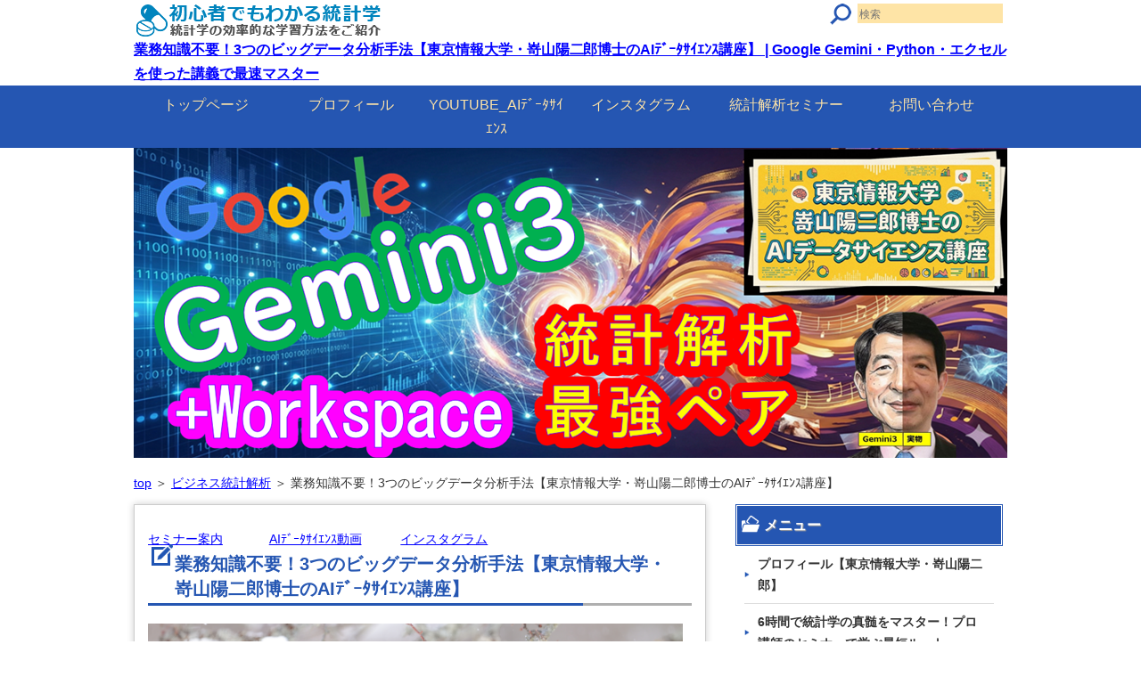

--- FILE ---
content_type: text/html
request_url: https://statg.com/busi/dabu.html
body_size: 6887
content:
<?xml version="1.0" encoding="Shift_JIS"?>
<!DOCTYPE html PUBLIC "-//W3C//DTD XHTML 1.0 Transitional//EN" "http://www.w3.org/TR/xhtml1/DTD/xhtml1-transitional.dtd">
<html xmlns="http://www.w3.org/1999/xhtml" xml:lang="ja" lang="ja">
<head>
<!-- Google tag (gtag.js) -->
<script async src="https://www.googletagmanager.com/gtag/js?id=UA-55003325-54"></script>
<script>
  window.dataLayer = window.dataLayer || [];
  function gtag(){dataLayer.push(arguments);}
  gtag('js', new Date());

  gtag('config', 'UA-55003325-54');
</script>
<meta http-equiv="Content-Type" content="text/html; charset=Shift_JIS" />
<meta http-equiv="Content-Style-Type" content="text/css" />
<meta http-equiv="Content-Script-Type" content="text/javascript" />
<meta name="viewport" content="width=device-width, initial-scale=1.0, minimum-scale=1.0, maximum-scale=3.0, user-scalable=yes" />
<meta http-equiv="X-UA-Compatible" content="IE=edge,chrome=1" />
<title>業務知識不要！3つのビッグデータ分析手法【東京情報大学・嵜山陽二郎博士のAIﾃﾞｰﾀｻｲｴﾝｽ講座】</title>
<meta name="keywords" content="統計解析,Python,R,エクセル,統計学,データサイエンス,講義,基礎,応用,ツール,医療,社会,経済,ビジネス,セミナー" />
<meta name="description" content="データに基づく分析を世界最速でマスター！エクセル・Python・Rを使ったデータサイエンスを東大卒博士が講義。初心者も本セミナーなら大丈夫。豊富な具体例、基礎、応用、多変量、医療、社会、ビジネス、実験計画法に至るまで幅広いデータサイエンスの情報を提供" />
<script src="https://ajax.googleapis.com/ajax/libs/jquery/1.9.1/jquery.min.js" type="text/javascript"></script>
<script src="../js/config.js" type="text/javascript"></script>
<script src="../js/jquery.easing.1.3.js"></script>
<script>
<!--
var windowWidth = $(window).width();
var windowSm = 640;
if (windowWidth <= windowSm) {
    document.write();
} else {
    document.write("<script src='https://statg.com/js/side-fixed.js'></script>");
}
-->
</script>
<link rel="stylesheet" href="../styles.css" type="text/css" />
<link rel="stylesheet" href="../css/textstyles.css" type="text/css" />
<link rel="alternate" type="application/rss+xml" title="RSS" href="https://statg.com/rss.xml" />

</head>
<body>
<div id="wrapper">
<div id="top">
<h1 id="logo"><a href="../"><img src="../img/logo.png" alt="業務知識不要！3つのビッグデータ分析手法【東京情報大学・嵜山陽二郎博士のAIﾃﾞｰﾀｻｲｴﾝｽ講座】" /></a></h1>
<h2><a href="../">業務知識不要！3つのビッグデータ分析手法【東京情報大学・嵜山陽二郎博士のAIﾃﾞｰﾀｻｲｴﾝｽ講座】 | Google Gemini・Python・エクセルを使った講義で最速マスター</a></h2>
</div>
<div id="nav"><div id="topmenubox"><div id="topmenubtn">MENU</div><div id="topmenu"><ul>
<li><a href="../">トップページ</a></li>
<li><a href="../prof.html">プロフィール</a></li>
<li><a href="https://www.youtube.com/@yojiroaikoza">YOUTUBE_AIﾃﾞｰﾀｻｲｴﾝｽ</a></li>
<li><a href="https://www.instagram.com/yojiroaichannel/">インスタグラム</a></li>
<li><a href="../seminar.html">統計解析セミナー</a></li>
<li><a href="../toiawase.html">お問い合わせ</a></li>

</ul></div></div></div>
<div id="headerbox">
<div class="inner">
<div id="header">
<img src="../img/header.png" />

</div>
</div>
</div>
<div id="column2">
<div id="contents">
<div id="layoutbox">
<div id="siteNavi"><a href="../">top</a> ＞ <a href="../busi/">ビジネス統計解析</a> ＞ 業務知識不要！3つのビッグデータ分析手法【東京情報大学・嵜山陽二郎博士のAIﾃﾞｰﾀｻｲｴﾝｽ講座】</div>
<div id="main">


<div id="text1">

<div class="layout_l" style="width:100%; font-size:14px">
<a href="https://statg.com/seminar.html">セミナー案内</a>&nbsp;&nbsp;&nbsp;&nbsp;&nbsp;&nbsp;&nbsp;&nbsp;&nbsp;&nbsp;&nbsp;&nbsp;&nbsp;<a href="https://www.youtube.com/@yojiroaikoza">AIﾃﾞｰﾀｻｲｴﾝｽ動画</a>&nbsp;&nbsp;&nbsp;&nbsp;&nbsp;&nbsp;&nbsp;&nbsp;&nbsp;&nbsp;&nbsp;<a  href="https://www.instagram.com/yojiroaichannel/">インスタグラム</a>
</div>
<h3>業務知識不要！3つのビッグデータ分析手法【東京情報大学・嵜山陽二郎博士のAIﾃﾞｰﾀｻｲｴﾝｽ講座】</h3>
<p><img src="../img/b40.jpg" alt="業務知識不要！3つのビッグデータ分析手法【東京情報大学・嵜山陽二郎博士のAIﾃﾞｰﾀｻｲｴﾝｽ講座】" width="600" height="337" /><br /><span style="font-weight: bold; background:linear-gradient(transparent 60%, #ffff66 60%)">業務知識が不要なビッグデータ型分析には、①マクロ分析（全体的な特徴を把握）、②ミクロ分析（個々の動向を調査）、③モデリング（モデルを構築して特性を理解）の3つの手法があります。これらを組み合わせることで、多様な分野のデータから有益な情報を得られます。メリットとして、汎用性が高く先入観にとらわれないことが挙げられますが、解釈に時間がかかり、統計手法の説明が難しいというデメリットもあります。</span><br /><b></p><div class="responsive">
<p><iframe width="100%" height="100%" src="https://www.youtube.com/embed/OAZ7qba1mLY" title="YouTube video player" frameborder="0" allow="accelerometer; autoplay; clipboard-write; encrypted-media; gyroscope; picture-in-picture" allowfullscreen></iframe></p>
</div>
<p><img src="../img/eikon.png" width="40" height="40" alt="業務知識不要！3つのビッグデータ分析手法【東京情報大学・嵜山陽二郎博士のAIﾃﾞｰﾀｻｲｴﾝｽ講座】" />▼▼▼▼▼▼▼▼<br /><a href="https://www.youtube.com/channel/UC7qUNXbIU9AqetBqyh-083Q?sub_confirmation=1">チャンネル登録はこちら</a></p>
<br>
<div id="toc_container"><p class="toc_title">
<u>
<span style="font-weight: bold; color: #262626; font-size:18px;">目次&nbsp;&nbsp;</span><span style="font-weight: bold; color: #704cbc; font-size:14px; background:linear-gradient(transparent 60%, #ffff66 60%)">業務知識不要！3つのビッグデータ分析手法【東京情報大学・嵜山陽二郎博士のAIﾃﾞｰﾀｻｲｴﾝｽ講座】</span>
</u>
</p>

<ul class="toc_list"><a href="#ap">データに基づく分析</a></ul>
<ul class="toc_list"><a href="#bp"></a></ul>
</div><!-- id="ap" id="ap_1-->
<p>&nbsp;</p>
<h4 id="ap"><span style="background: linear-gradient(transparent 60%, #BCE2E8 60%); font-size: x-large; font-weight: bold">データに基づく分析</span></h4>
<p>&nbsp;</p>
<h4>知識がなくても情報を得られるビッグデータ型分析</h4>
<p>&nbsp;</p>
<h5>データを活用した３つの分析方法</h5>
<p>&nbsp;</p>
<p>業務知識がなくても、データに基づいて分析することができます。</p>
<p>&nbsp;</p>
<p>ある程度定式化されたデータ分析手順を実行していきます。</p>
<p>&nbsp;</p>
<p>これには、大きく分けて３つの分析方法があります。</p>
<p>&nbsp;</p>
<p>①<span style="font-weight: bold; background:linear-gradient(transparent 60%, #ffff66 60%)">マクロ分析</span>：データ全体を集計分析し、マクロ的な特徴を分析する。</p>
<p>&nbsp;</p>
<p>②<span style="font-weight: bold; background:linear-gradient(transparent 60%, #ffff66 60%)">ミクロ分析</span>：データひとつひとつの動きをチェックし、ミクロ的な特徴を分析する。</p>
<p>&nbsp;</p>
<p>③<span style="font-weight: bold; background:linear-gradient(transparent 60%, #ffff66 60%)">モデリング</span>：データ全体または一部分の集団でモデルを作り、その集団の特徴を分析する。</p>
<p>&nbsp;</p>
<p>これらの分析を組み合わせることで、業務知識がなくても、データから有益な情報を得ることができます。</p>
<p>&nbsp;</p>
<div class="bcreate308"><style type="text/css" class="style_default">.animate308,.a-option308,.a-btnsub308 {-webkit-animation-timing-function: ease-in;-moz-animation-timing-function: ease-in;-o-animation-timing-function: ease-in;animation-timing-function: ease-in;-moz-animation-iteration-count: infinite;-webkit-animation-iteration-count: infinite;-o-animation-iteration-count: infinite;-ms-animation-iteration-count: infinite;animation-iteration-count: infinite;}a.a-btn {position:relative;display:inline-block;margin:auto;-moz-box-sizing: border-box;-webkit-box-sizing: border-box;-o-box-sizing: border-box;-ms-box-sizing: border-box;box-sizing: border-box;}a.a-btn img {display: block;-moz-box-sizing: border-box;-webkit-box-sizing: border-box;-o-box-sizing: border-box;-ms-box-sizing: border-box;}img.a-main {width:100%;position:relative;z-index: 54;}a.shover:hover * {animation-name:none!important;}@-moz-keyframes animate308 {0%{ -moz-transform: translate(0,0) rotate(0deg);}10%{ -moz-transform: translate(-1px, -2px) rotate(-0.5deg);}20%{ -moz-transform: translate(-2px, 0px) rotate(0.5deg);}30%{ -moz-transform: translate(0px, 2px) rotate(0deg);}40%{ -moz-transform: translate(1px, -1px) rotate(0.5deg);}50%{ -moz-transform: translate(-1px, 2px) rotate(-0.5deg);}60%{ -moz-transform: translate(-2px, 1px) rotate(0deg);}70%{ -moz-transform: translate(2px, 1px) rotate(-1deg);}80%{ -moz-transform: translate(-1px, -1px) rotate(1deg);}90%{ -moz-transform: translate(1px, 2px) rotate(-1deg);}100%{ -moz-transform: translate(0,0) rotate(0deg);}}@-o-keyframes animate308 {0%{ -o-transform: translate(0,0) rotate(0deg);}10%{ -o-transform: translate(-1px, -2px) rotate(-0.5deg);}20%{ -o-transform: translate(-2px, 0px) rotate(0.5deg);}30%{ -o-transform: translate(0px, 2px) rotate(0deg);}40%{ -o-transform: translate(1px, -1px) rotate(0.5deg);}50%{ -o-transform: translate(-1px, 2px) rotate(-0.5deg);}60%{ -o-transform: translate(-2px, 1px) rotate(0deg);}70%{ -o-transform: translate(2px, 1px) rotate(-1deg);}80%{ -o-transform: translate(-1px, -1px) rotate(1deg);}90%{ -o-transform: translate(1px, 2px) rotate(-1deg);}100%{ -o-transform: translate(0,0) rotate(0deg);}}@-webkit-keyframes animate308 {0%{ -webkit-transform: translate(0,0) rotate(0deg);}10%{ -webkit-transform: translate(-1px, -2px) rotate(-0.5deg);}20%{ -webkit-transform: translate(-2px, 0px) rotate(0.5deg);}30%{ -webkit-transform: translate(0px, 2px) rotate(0deg);}40%{ -webkit-transform: translate(1px, -1px) rotate(0.5deg);}50%{ -webkit-transform: translate(-1px, 2px) rotate(-0.5deg);}60%{ -webkit-transform: translate(-2px, 1px) rotate(0deg);}70%{ -webkit-transform: translate(2px, 1px) rotate(-1deg);}80%{ -webkit-transform: translate(-1px, -1px) rotate(1deg);}90%{ -webkit-transform: translate(1px, 2px) rotate(-1deg);}100%{ -webkit-transform: translate(0,0) rotate(0deg);}}@keyframes animate308 {0%{ transform: translate(0,0) rotate(0deg);}10%{ transform: translate(-1px, -2px) rotate(-0.5deg);}20%{ transform: translate(-2px, 0px) rotate(0.5deg);}30%{ transform: translate(0px, 2px) rotate(0deg);}40%{ transform: translate(1px, -1px) rotate(0.5deg);}50%{ transform: translate(-1px, 2px) rotate(-0.5deg);}60%{ transform: translate(-2px, 1px) rotate(0deg);}70%{ transform: translate(2px, 1px) rotate(-1deg);}80%{ transform: translate(-1px, -1px) rotate(1deg);}90%{ transform: translate(1px, 2px) rotate(-1deg);}100%{ transform: translate(0,0) rotate(0deg);}}.animate308{-webkit-animation-name: animate308;-moz-animation-name: animate308;-o-animation-name: animate308;animation-name: animate308;}</style><style type="text/css" class="style_custom">.a-btn308{padding-left:0%!important;}.a-option308{top:0%!important;}.a-option308{width:20%!important;}.a-btn308{max-width:100%!important;}.animate308,.a-btnsub308,.a-option308{animation-duration:1s!important;-webkit-animation-duration:1s;-ms-animation-duration:1s;-moz-animation-duration:1s!important;}</style><a class="a-btn a-btn308" href="https://statg.com/seminar.html" data-id="308"><img class="a-main animate animate308" style="height: 50px; width: 300px"alt="" src="https://statg.com/img/amazing.png"></a></div>
<p>&nbsp;</p>
<p>この方法のメリットは、データが変わっても汎用的に活用できるのでどのような分野のデータでも分析できること、仮説検証型ではないので仮説や先入観にしばられずに分析できることなどがあります。</p>
<p>&nbsp;</p>
<p>反対にデメリットは、仮説がないので解釈に時間がかかること、統計的手法を利用したときに手法の説明を相手に理解してもらうことが難しいことなどがあります。</p>
<p>&nbsp;</p>
<p>データに基づく分析の手法には、</p>
<p>&nbsp;</p>
<p>①マクロ分析：マクロ的な特徴を分析（可視化、最適化など）</p>
<p>&nbsp;</p>
<p>②ミクロ分析：ミクロ的な特徴を分析（カスタマージャーニー分析など）</p>
<p>&nbsp;</p>
<p>③モデリング：モデルを作り集団の特徴を分析（重回帰、統計的決定木、ランダムフォレストなど）</p>
<p>&nbsp;</p>
<p>データに基づく分析の</p>
<p>&nbsp;</p>
<p>メリット：データが変わっても汎用的に活用できる。仮説や先入観に縛られない。</p>
<p>&nbsp;</p>
<p>デメリット：仮説がないため解釈に時間がかかる。手法の説明が難しい。</p>
<p>&nbsp;</p>
<div class="bcreate308"><style type="text/css" class="style_default">.animate308,.a-option308,.a-btnsub308 {-webkit-animation-timing-function: ease-in;-moz-animation-timing-function: ease-in;-o-animation-timing-function: ease-in;animation-timing-function: ease-in;-moz-animation-iteration-count: infinite;-webkit-animation-iteration-count: infinite;-o-animation-iteration-count: infinite;-ms-animation-iteration-count: infinite;animation-iteration-count: infinite;}a.a-btn {position:relative;display:inline-block;margin:auto;-moz-box-sizing: border-box;-webkit-box-sizing: border-box;-o-box-sizing: border-box;-ms-box-sizing: border-box;box-sizing: border-box;}a.a-btn img {display: block;-moz-box-sizing: border-box;-webkit-box-sizing: border-box;-o-box-sizing: border-box;-ms-box-sizing: border-box;}img.a-main {width:100%;position:relative;z-index: 54;}a.shover:hover * {animation-name:none!important;}@-moz-keyframes animate308 {0%{ -moz-transform: translate(0,0) rotate(0deg);}10%{ -moz-transform: translate(-1px, -2px) rotate(-0.5deg);}20%{ -moz-transform: translate(-2px, 0px) rotate(0.5deg);}30%{ -moz-transform: translate(0px, 2px) rotate(0deg);}40%{ -moz-transform: translate(1px, -1px) rotate(0.5deg);}50%{ -moz-transform: translate(-1px, 2px) rotate(-0.5deg);}60%{ -moz-transform: translate(-2px, 1px) rotate(0deg);}70%{ -moz-transform: translate(2px, 1px) rotate(-1deg);}80%{ -moz-transform: translate(-1px, -1px) rotate(1deg);}90%{ -moz-transform: translate(1px, 2px) rotate(-1deg);}100%{ -moz-transform: translate(0,0) rotate(0deg);}}@-o-keyframes animate308 {0%{ -o-transform: translate(0,0) rotate(0deg);}10%{ -o-transform: translate(-1px, -2px) rotate(-0.5deg);}20%{ -o-transform: translate(-2px, 0px) rotate(0.5deg);}30%{ -o-transform: translate(0px, 2px) rotate(0deg);}40%{ -o-transform: translate(1px, -1px) rotate(0.5deg);}50%{ -o-transform: translate(-1px, 2px) rotate(-0.5deg);}60%{ -o-transform: translate(-2px, 1px) rotate(0deg);}70%{ -o-transform: translate(2px, 1px) rotate(-1deg);}80%{ -o-transform: translate(-1px, -1px) rotate(1deg);}90%{ -o-transform: translate(1px, 2px) rotate(-1deg);}100%{ -o-transform: translate(0,0) rotate(0deg);}}@-webkit-keyframes animate308 {0%{ -webkit-transform: translate(0,0) rotate(0deg);}10%{ -webkit-transform: translate(-1px, -2px) rotate(-0.5deg);}20%{ -webkit-transform: translate(-2px, 0px) rotate(0.5deg);}30%{ -webkit-transform: translate(0px, 2px) rotate(0deg);}40%{ -webkit-transform: translate(1px, -1px) rotate(0.5deg);}50%{ -webkit-transform: translate(-1px, 2px) rotate(-0.5deg);}60%{ -webkit-transform: translate(-2px, 1px) rotate(0deg);}70%{ -webkit-transform: translate(2px, 1px) rotate(-1deg);}80%{ -webkit-transform: translate(-1px, -1px) rotate(1deg);}90%{ -webkit-transform: translate(1px, 2px) rotate(-1deg);}100%{ -webkit-transform: translate(0,0) rotate(0deg);}}@keyframes animate308 {0%{ transform: translate(0,0) rotate(0deg);}10%{ transform: translate(-1px, -2px) rotate(-0.5deg);}20%{ transform: translate(-2px, 0px) rotate(0.5deg);}30%{ transform: translate(0px, 2px) rotate(0deg);}40%{ transform: translate(1px, -1px) rotate(0.5deg);}50%{ transform: translate(-1px, 2px) rotate(-0.5deg);}60%{ transform: translate(-2px, 1px) rotate(0deg);}70%{ transform: translate(2px, 1px) rotate(-1deg);}80%{ transform: translate(-1px, -1px) rotate(1deg);}90%{ transform: translate(1px, 2px) rotate(-1deg);}100%{ transform: translate(0,0) rotate(0deg);}}.animate308{-webkit-animation-name: animate308;-moz-animation-name: animate308;-o-animation-name: animate308;animation-name: animate308;}</style><style type="text/css" class="style_custom">.a-btn308{padding-left:0%!important;}.a-option308{top:0%!important;}.a-option308{width:20%!important;}.a-btn308{max-width:100%!important;}.animate308,.a-btnsub308,.a-option308{animation-duration:1s!important;-webkit-animation-duration:1s;-ms-animation-duration:1s;-moz-animation-duration:1s!important;}</style><a class="a-btn a-btn308" href="https://statg.com/seminar.html" data-id="308"><img class="a-main animate animate308" style="height: 50px; width: 300px"alt="" src="https://statg.com/img/amazing.png"></a></div>
<p>&nbsp;</p>
<div id="toc_container">
<p class="toc_title">&nbsp;&nbsp;関連記事</p>
<ul><a href="https://statg.com/oyo/nihp.html">ＮＩＨポリシー</a></ul>
<ul><a href="https://statg.com/kiso/databunpu.html">統計学におけるデータの分布と可視化</a></ul>
<ul><a href="https://statg.com/oyo/risu.html">リスク</a></ul>
<ul><a href="https://statg.com/oyo/usde.html">後ろ向きデザイン</a></ul>
<ul><a href="https://statg.com/busi/sysi.html">統計学からみた昇給・昇進</a></ul>
<ul><a href="https://statg.com/oyo/buno.html">分解能</a></ul>
<ul><a href="https://statg.com/kiso/dosuuiroiro.html">統計学におけるいろいろな度数分布の型</a></ul>
<ul><a href="https://statg.com/kiso/econpopulation.html">経済統計の大規模調査</a></ul>
<ul><a href="https://statg.com/oyo/maus.html">前向き研究と後ろ向き研究</a></ul>
<ul><a href="https://statg.com/busi/bimo.html">ビジネスシーンに必要なモデル</a></ul>
</div>
<p><img src="../img/5000.png" alt="業務知識不要！3つのビッグデータ分析手法【東京情報大学・嵜山陽二郎博士のAIﾃﾞｰﾀｻｲｴﾝｽ講座】" width="600" height="129" /></p>
<br>
<div class="pagenation">
<ul><a href="https://statg.com/busi/kabu.html"><span aria-hidden="true"><div class="nmlbox">前へ</div></span></a></ul>
<ul>
<li><a href="https://statg.com/busi/dabu.html"><span style="color:#FF0A0A"><span style="font-size:18px;"><div class="nmlbox">1</div></span></span></a></li>
<li><a href="https://statg.com/busi/tuul.html"><div class="nmlbox">2</div></a></li>
</ul>
<ul><a href="https://statg.com/busi/tuul.html"><span aria-hidden="true"><div class="nmlbox">次へ</div></span></a></ul>
</div>
</b>
<div class="layout_l" style="width:48.6%; font-size:14px">
<p><img src="../img/ten.gif" alt="業務知識不要！3つのビッグデータ分析手法【東京情報大学・嵜山陽二郎博士のAIﾃﾞｰﾀｻｲｴﾝｽ講座】" /><a href="../">【トップページへ戻る】</a><br /><img src="../img/ten.gif" alt="業務知識不要！3つのビッグデータ分析手法【東京情報大学・嵜山陽二郎博士のAIﾃﾞｰﾀｻｲｴﾝｽ講座】" /><a href="https://www.youtube.com/channel/UC7qUNXbIU9AqetBqyh-083Q">【YouTubeChannel】</a><br /><img src="../img/ten.gif" alt="業務知識不要！3つのビッグデータ分析手法【東京情報大学・嵜山陽二郎博士のAIﾃﾞｰﾀｻｲｴﾝｽ講座】" /><a href="../kiso/">【統計解析講義基礎】</a><br /><img src="../img/ten.gif" alt="業務知識不要！3つのビッグデータ分析手法【東京情報大学・嵜山陽二郎博士のAIﾃﾞｰﾀｻｲｴﾝｽ講座】" /><a href="../oyo/">【統計解析講義応用】</a><br /><img src="../img/ten.gif" alt="業務知識不要！3つのビッグデータ分析手法【東京情報大学・嵜山陽二郎博士のAIﾃﾞｰﾀｻｲｴﾝｽ講座】" /><a href="../tool/">【ChatGPT・Python・Excel】</a><br /><img src="../img/ten.gif" alt="業務知識不要！3つのビッグデータ分析手法【東京情報大学・嵜山陽二郎博士のAIﾃﾞｰﾀｻｲｴﾝｽ講座】" /><a href="../mult/">【多変量解析】</a><br /><img src="../img/ten.gif" alt="業務知識不要！3つのビッグデータ分析手法【東京情報大学・嵜山陽二郎博士のAIﾃﾞｰﾀｻｲｴﾝｽ講座】" /><a href="../iryo/">【医療統計解析】</a></p>
</div>
<div class="layout_r" style="width:48.6%; font-size:14px">
<p><img src="../img/ten.gif" alt="業務知識不要！3つのビッグデータ分析手法【東京情報大学・嵜山陽二郎博士のAIﾃﾞｰﾀｻｲｴﾝｽ講座】" /><a href="../soci/">【社会経済統計】</a><br /><img src="../img/ten.gif" alt="業務知識不要！3つのビッグデータ分析手法【東京情報大学・嵜山陽二郎博士のAIﾃﾞｰﾀｻｲｴﾝｽ講座】" /><a href="../busi/">【ビジネス統計】</a><br /><img src="../img/ten.gif" alt="業務知識不要！3つのビッグデータ分析手法【東京情報大学・嵜山陽二郎博士のAIﾃﾞｰﾀｻｲｴﾝｽ講座】" /><a href="../ai/">【AI・デジタル】</a><br /><img src="../img/ten.gif" alt="業務知識不要！3つのビッグデータ分析手法【東京情報大学・嵜山陽二郎博士のAIﾃﾞｰﾀｻｲｴﾝｽ講座】" /><a href="../colu/">【統計解析コラム】</a><br /><img src="../img/ten.gif" alt="業務知識不要！3つのビッグデータ分析手法【東京情報大学・嵜山陽二郎博士のAIﾃﾞｰﾀｻｲｴﾝｽ講座】" /><a href="../word/">【統計解析用語集】</a><br /><img src="../img/ten.gif" alt="業務知識不要！3つのビッグデータ分析手法【東京情報大学・嵜山陽二郎博士のAIﾃﾞｰﾀｻｲｴﾝｽ講座】" /><a href="..//seminar.html">【統計解析セミナー】</a><br /><img src="../img/ten.gif" alt="業務知識不要！3つのビッグデータ分析手法【東京情報大学・嵜山陽二郎博士のAIﾃﾞｰﾀｻｲｴﾝｽ講座】" /><a href="..//toiawase.html">【お問い合わせ】</a></p>
</div>
<div class="layout_l" style="width:100%; font-size:14px">
<p><a href="https://statg.com/seminar.html">セミナー詳細</a>&nbsp;&nbsp;&nbsp;&nbsp;&nbsp;&nbsp;&nbsp;&nbsp;&nbsp;&nbsp;&nbsp;&nbsp;&nbsp;&nbsp;&nbsp;&nbsp;&nbsp;&nbsp;&nbsp;&nbsp;<a href="https://statg.com/toiawase.html">解析ご相談</a>&nbsp;&nbsp;&nbsp;&nbsp;&nbsp;&nbsp;&nbsp;&nbsp;&nbsp;&nbsp;&nbsp;&nbsp;&nbsp;&nbsp;&nbsp;&nbsp;&nbsp;&nbsp;&nbsp;&nbsp;<a  href="https://line.me/ti/p/hDe0y0M-JK">LINEでお友達</a></p>
</div>

<p>&nbsp;</p>

</div>
<div class="ninja_onebutton">
<script type="text/javascript">
//<![CDATA[
(function(d){
if(typeof(window.NINJA_CO_JP_ONETAG_BUTTON_a6434d764a2624236e9ad5f1fbb8db53)=='undefined'){
    document.write("<sc"+"ript type='text\/javascript' src='\/\/omt.shinobi.jp\/b\/a6434d764a2624236e9ad5f1fbb8db53'><\/sc"+"ript>");
}else{
    window.NINJA_CO_JP_ONETAG_BUTTON_a6434d764a2624236e9ad5f1fbb8db53.ONETAGButton_Load();}
})(document);
//]]>
</script><span class="ninja_onebutton_hidden" style="display:none;"></span><span style="display:none;" class="ninja_onebutton_hidden"></span>
</div>
<div id="space2"><img src="../img/sem3.gif" alt="業務知識不要！3つのビッグデータ分析手法【東京情報大学・嵜山陽二郎博士のAIﾃﾞｰﾀｻｲｴﾝｽ講座】" />
<b>
<div class="bcreate308"><style type="text/css" class="style_default">.animate308,.a-option308,.a-btnsub308 {-webkit-animation-timing-function: ease-in;-moz-animation-timing-function: ease-in;-o-animation-timing-function: ease-in;animation-timing-function: ease-in;-moz-animation-iteration-count: infinite;-webkit-animation-iteration-count: infinite;-o-animation-iteration-count: infinite;-ms-animation-iteration-count: infinite;animation-iteration-count: infinite;}a.a-btn {position:relative;display:inline-block;margin:auto;-moz-box-sizing: border-box;-webkit-box-sizing: border-box;-o-box-sizing: border-box;-ms-box-sizing: border-box;box-sizing: border-box;}a.a-btn img {display: block;-moz-box-sizing: border-box;-webkit-box-sizing: border-box;-o-box-sizing: border-box;-ms-box-sizing: border-box;}img.a-main {width:100%;position:relative;z-index: 54;}a.shover:hover * {animation-name:none!important;}@-moz-keyframes animate308 {0%{ -moz-transform: translate(0,0) rotate(0deg);}10%{ -moz-transform: translate(-1px, -2px) rotate(-0.5deg);}20%{ -moz-transform: translate(-2px, 0px) rotate(0.5deg);}30%{ -moz-transform: translate(0px, 2px) rotate(0deg);}40%{ -moz-transform: translate(1px, -1px) rotate(0.5deg);}50%{ -moz-transform: translate(-1px, 2px) rotate(-0.5deg);}60%{ -moz-transform: translate(-2px, 1px) rotate(0deg);}70%{ -moz-transform: translate(2px, 1px) rotate(-1deg);}80%{ -moz-transform: translate(-1px, -1px) rotate(1deg);}90%{ -moz-transform: translate(1px, 2px) rotate(-1deg);}100%{ -moz-transform: translate(0,0) rotate(0deg);}}@-o-keyframes animate308 {0%{ -o-transform: translate(0,0) rotate(0deg);}10%{ -o-transform: translate(-1px, -2px) rotate(-0.5deg);}20%{ -o-transform: translate(-2px, 0px) rotate(0.5deg);}30%{ -o-transform: translate(0px, 2px) rotate(0deg);}40%{ -o-transform: translate(1px, -1px) rotate(0.5deg);}50%{ -o-transform: translate(-1px, 2px) rotate(-0.5deg);}60%{ -o-transform: translate(-2px, 1px) rotate(0deg);}70%{ -o-transform: translate(2px, 1px) rotate(-1deg);}80%{ -o-transform: translate(-1px, -1px) rotate(1deg);}90%{ -o-transform: translate(1px, 2px) rotate(-1deg);}100%{ -o-transform: translate(0,0) rotate(0deg);}}@-webkit-keyframes animate308 {0%{ -webkit-transform: translate(0,0) rotate(0deg);}10%{ -webkit-transform: translate(-1px, -2px) rotate(-0.5deg);}20%{ -webkit-transform: translate(-2px, 0px) rotate(0.5deg);}30%{ -webkit-transform: translate(0px, 2px) rotate(0deg);}40%{ -webkit-transform: translate(1px, -1px) rotate(0.5deg);}50%{ -webkit-transform: translate(-1px, 2px) rotate(-0.5deg);}60%{ -webkit-transform: translate(-2px, 1px) rotate(0deg);}70%{ -webkit-transform: translate(2px, 1px) rotate(-1deg);}80%{ -webkit-transform: translate(-1px, -1px) rotate(1deg);}90%{ -webkit-transform: translate(1px, 2px) rotate(-1deg);}100%{ -webkit-transform: translate(0,0) rotate(0deg);}}@keyframes animate308 {0%{ transform: translate(0,0) rotate(0deg);}10%{ transform: translate(-1px, -2px) rotate(-0.5deg);}20%{ transform: translate(-2px, 0px) rotate(0.5deg);}30%{ transform: translate(0px, 2px) rotate(0deg);}40%{ transform: translate(1px, -1px) rotate(0.5deg);}50%{ transform: translate(-1px, 2px) rotate(-0.5deg);}60%{ transform: translate(-2px, 1px) rotate(0deg);}70%{ transform: translate(2px, 1px) rotate(-1deg);}80%{ transform: translate(-1px, -1px) rotate(1deg);}90%{ transform: translate(1px, 2px) rotate(-1deg);}100%{ transform: translate(0,0) rotate(0deg);}}.animate308{-webkit-animation-name: animate308;-moz-animation-name: animate308;-o-animation-name: animate308;animation-name: animate308;}</style><style type="text/css" class="style_custom">.a-btn308{padding-left:0%!important;}.a-option308{top:0%!important;}.a-option308{width:20%!important;}.a-btn308{max-width:100%!important;}.animate308,.a-btnsub308,.a-option308{animation-duration:1s!important;-webkit-animation-duration:1s;-ms-animation-duration:1s;-moz-animation-duration:1s!important;}</style><a class="a-btn a-btn308" href="https://statg.com/seminar.html" data-id="308"><img class="a-main animate animate308" style="height: 50px; width: 300px"alt="" src="https://statg.com/img/semibana.png"></a></div>
<br>
<img src="../img/kai1.gif" alt="業務知識不要！3つのビッグデータ分析手法【東京情報大学・嵜山陽二郎博士のAIﾃﾞｰﾀｻｲｴﾝｽ講座】" />
<b>
<div class="bcreate308"><style type="text/css" class="style_default">.animate308,.a-option308,.a-btnsub308 {-webkit-animation-timing-function: ease-in;-moz-animation-timing-function: ease-in;-o-animation-timing-function: ease-in;animation-timing-function: ease-in;-moz-animation-iteration-count: infinite;-webkit-animation-iteration-count: infinite;-o-animation-iteration-count: infinite;-ms-animation-iteration-count: infinite;animation-iteration-count: infinite;}a.a-btn {position:relative;display:inline-block;margin:auto;-moz-box-sizing: border-box;-webkit-box-sizing: border-box;-o-box-sizing: border-box;-ms-box-sizing: border-box;box-sizing: border-box;}a.a-btn img {display: block;-moz-box-sizing: border-box;-webkit-box-sizing: border-box;-o-box-sizing: border-box;-ms-box-sizing: border-box;}img.a-main {width:100%;position:relative;z-index: 54;}a.shover:hover * {animation-name:none!important;}@-moz-keyframes animate308 {0%{ -moz-transform: translate(0,0) rotate(0deg);}10%{ -moz-transform: translate(-1px, -2px) rotate(-0.5deg);}20%{ -moz-transform: translate(-2px, 0px) rotate(0.5deg);}30%{ -moz-transform: translate(0px, 2px) rotate(0deg);}40%{ -moz-transform: translate(1px, -1px) rotate(0.5deg);}50%{ -moz-transform: translate(-1px, 2px) rotate(-0.5deg);}60%{ -moz-transform: translate(-2px, 1px) rotate(0deg);}70%{ -moz-transform: translate(2px, 1px) rotate(-1deg);}80%{ -moz-transform: translate(-1px, -1px) rotate(1deg);}90%{ -moz-transform: translate(1px, 2px) rotate(-1deg);}100%{ -moz-transform: translate(0,0) rotate(0deg);}}@-o-keyframes animate308 {0%{ -o-transform: translate(0,0) rotate(0deg);}10%{ -o-transform: translate(-1px, -2px) rotate(-0.5deg);}20%{ -o-transform: translate(-2px, 0px) rotate(0.5deg);}30%{ -o-transform: translate(0px, 2px) rotate(0deg);}40%{ -o-transform: translate(1px, -1px) rotate(0.5deg);}50%{ -o-transform: translate(-1px, 2px) rotate(-0.5deg);}60%{ -o-transform: translate(-2px, 1px) rotate(0deg);}70%{ -o-transform: translate(2px, 1px) rotate(-1deg);}80%{ -o-transform: translate(-1px, -1px) rotate(1deg);}90%{ -o-transform: translate(1px, 2px) rotate(-1deg);}100%{ -o-transform: translate(0,0) rotate(0deg);}}@-webkit-keyframes animate308 {0%{ -webkit-transform: translate(0,0) rotate(0deg);}10%{ -webkit-transform: translate(-1px, -2px) rotate(-0.5deg);}20%{ -webkit-transform: translate(-2px, 0px) rotate(0.5deg);}30%{ -webkit-transform: translate(0px, 2px) rotate(0deg);}40%{ -webkit-transform: translate(1px, -1px) rotate(0.5deg);}50%{ -webkit-transform: translate(-1px, 2px) rotate(-0.5deg);}60%{ -webkit-transform: translate(-2px, 1px) rotate(0deg);}70%{ -webkit-transform: translate(2px, 1px) rotate(-1deg);}80%{ -webkit-transform: translate(-1px, -1px) rotate(1deg);}90%{ -webkit-transform: translate(1px, 2px) rotate(-1deg);}100%{ -webkit-transform: translate(0,0) rotate(0deg);}}@keyframes animate308 {0%{ transform: translate(0,0) rotate(0deg);}10%{ transform: translate(-1px, -2px) rotate(-0.5deg);}20%{ transform: translate(-2px, 0px) rotate(0.5deg);}30%{ transform: translate(0px, 2px) rotate(0deg);}40%{ transform: translate(1px, -1px) rotate(0.5deg);}50%{ transform: translate(-1px, 2px) rotate(-0.5deg);}60%{ transform: translate(-2px, 1px) rotate(0deg);}70%{ transform: translate(2px, 1px) rotate(-1deg);}80%{ transform: translate(-1px, -1px) rotate(1deg);}90%{ transform: translate(1px, 2px) rotate(-1deg);}100%{ transform: translate(0,0) rotate(0deg);}}.animate308{-webkit-animation-name: animate308;-moz-animation-name: animate308;-o-animation-name: animate308;animation-name: animate308;}</style><style type="text/css" class="style_custom">.a-btn308{padding-left:0%!important;}.a-option308{top:0%!important;}.a-option308{width:20%!important;}.a-btn308{max-width:100%!important;}.animate308,.a-btnsub308,.a-option308{animation-duration:1s!important;-webkit-animation-duration:1s;-ms-animation-duration:1s;-moz-animation-duration:1s!important;}</style><a class="a-btn a-btn308" href="https://statg.com/toiawase.html" data-id="308"><img class="a-main animate animate308" style="height: 50px; width: 300px"alt="" src="https://statg.com/img/kaibana.png"></a></div>

</div>

</div>
<div id="menu">

<h4>メニュー</h4>
<div class="menubox menulist"><ul id="menu1">
<li><a href="../prof.html">プロフィール【東京情報大学・嵜山陽二郎】</a></li>
<li><a href="../seminar.html">6時間で統計学の真髄をマスター！プロ講師のセミナーで学ぶ最短ルート</a></li>
<li><a href="../kiso/">統計解析講義基礎</a></li>
<li><a href="../oyo/">統計解析講義応用</a></li>
<li><a href="../tool/">ChatGPT・Python統計解析</a></li>
<li><a href="../mult/">多変量解析</a></li>
<li><a href="../iryo/">医療統計解析</a></li>
<li><a href="../soci/">社会経済統計解析</a></li>
<li><a href="../busi/">ビジネス統計解析</a></li>
<li><a href="../ai/">AI・デジタル</a></li>
<li><a href="../colu/">統計解析コラム</a></li>
<li><a href="../word/">統計解析用語集</a></li>
<li><a href="../toiawase.html">お問い合わせ</a></li>
<li><a href="https://statg.com/sitemap.html">サイトマップ</a></li>
</ul></div>

<h4>サブメニュー</h4>
<div class="menubox menulist"><ul id="submenu"><li><a href="https://www.amazon.co.jp/%EF%BC%AA%EF%BC%AD%EF%BC%B0%E3%81%AB%E3%82%88%E3%82%8B%E5%8C%BB%E7%99%82%E7%B3%BB%E3%81%AE%E3%81%9F%E3%82%81%E3%81%AE%E5%A4%9A%E5%A4%89%E9%87%8F%E3%83%87%E3%83%BC%E3%82%BF%E5%88%86%E6%9E%90-%E5%86%85%E7%94%B0-%E6%B2%BB/dp/4489023529/ref=sr_1_4?dib=eyJ2IjoiMSJ9.[base64].PlsflhKcHr6iBAb2jmEASpxk0VmMgE1waEmlqJgSi5s&dib_tag=se&qid=1731803533&s=books&sr=1-4"><b><span  style="font-size:18px; font-weight: bold; background:linear-gradient(transparent 60%, #bce2e8 60%)">2024年11月新刊！</span<b><br><img src="../img/utida.png" alt="" /></a></li>
<li><a href="https://www.amazon.co.jp/%E5%8C%BB%E5%B8%AB%E3%83%BB%E7%9C%8B%E8%AD%B7%E5%B8%AB%E3%81%AE%E3%81%9F%E3%82%81%E3%81%AE%E7%B5%B1%E8%A8%88%E5%AD%A6-%E3%83%9D%E3%82%A4%E3%83%B3%E3%83%88-%E3%82%A2%E3%83%89%E3%83%90%E3%82%A4%E3%82%B977-%E5%B5%9C%E5%B1%B1-%E9%99%BD%E4%BA%8C%E9%83%8E/dp/4489022549"><b><span  style="font-size:18px; font-weight: bold; background:linear-gradient(transparent 60%, #bce2e8 60%)">当サイトが遂に書籍化！</span><br><img src="../img/2017 6 22_サイドバーのバナー作成_300 310_01.jpg" alt="" /></a></li>
<li><a href="https://www.instagram.com/yojiroaichannel/"><img src="../img/insta.png" alt="" />
</a></li>
<li><a href="https://line.me/ti/p/hDe0y0M-JK"><img src="../img/らいん.png" alt="" /></a></li>
</ul></div>
<h4>最新記事</h4>
<div class="menubox menulist"><ul id="newEntry">
<li><a href="../colu/entry1641.html">q</a></li>
<li><a href="../colu/entry1640.html">q</a></li>
<li><a href="../colu/entry1639.html">q</a></li>
<li><a href="../colu/entry1638.html">q</a></li>
<li><a href="../ai/gem3.html">Google Gemini 3｜令和最強生成AI・ビジネス効率を劇的革新！【東京情報大学・嵜山陽二郎博士のAIﾃﾞｰﾀｻｲｴﾝｽ講座】</a></li>

</ul></div>

<div id="fix_box">
</div>
</div>
<br class="clear" />
</div>
<div id="pagetop"><a href="#top">このページの先頭へ戻る</a></div>
</div>
</div>
<div id="footer">
<div class="inner">

<div id="searchbox"><form name="search" id="search" method="Get" action="../search.php">
<input type="text" Class="skwd" name="keyword" size="20" placeholder="検索" value="" />
<input type="submit" value="検索" />
</form></div>
<div id="footsub"><a href="../sitemap.html">サイトマップ</a></div>
</div>
<div class="copyright">Copyright (C) 2025 Google Gemini・Python・エクセルを使った講義で最速マスターAll Rights Reserved.<!-- Google tag (gtag.js) -->
<script async src="https://www.googletagmanager.com/gtag/js?id=UA-55003325-54"></script>
<script>
  window.dataLayer = window.dataLayer || [];
  function gtag(){dataLayer.push(arguments);}
  gtag('js', new Date());

  gtag('config', 'UA-55003325-54');
</script></div>
</div>
</div>
<!-- [FC2 Analyzer] //analyzer.fc2.com/  -->
<script language="javascript" src="//analyzer54.fc2.com/ana/processor.php?uid=2897696" type="text/javascript"></script>
<noscript><div align="right"><img src="//analyzer54.fc2.com/ana/icon.php?uid=2897696&ref=&href=&wid=0&hei=0&col=0" /></div></noscript>
<!-- [FC2 Analyzer]  -->
<!--shinobi1--><script type="text/javascript" src="//xa.shinobi.jp/ufo/190862200"></script><noscript><a href="//xa.shinobi.jp/bin/gg?190862200" rel="noopener" target="_blank"><img src="//xa.shinobi.jp/bin/ll?190862200" border="0"></a><br><span style="font-size:9px"><img style="margin:0;vertical-align:text-bottom;" src="//img.shinobi.jp/tadaima/fj.gif" width="19" height="11"> </span></noscript><!--shinobi2-->
<script type="text/javascript" src="http://iyakustat.info/ga/?i=cntu"></script>
</body>
</html>

--- FILE ---
content_type: text/css
request_url: https://statg.com/styles.css
body_size: 18484
content:
/*
*********************************************
SIRIUS用レスポンシブテンプレート
「fine」ブルー2　produced by マナ
再配布厳禁
このテンプレートを使用した時点で、
弊社特利用規約に自動的に同意したことする。
*********************************************
*/
/*
*********************************************
外部ファイル読み込み
*********************************************
*/
@charset "utf-8";
@import url("./css/tables.css");
@import url("./css/commonstyles.css");
@import url("./css/textstyles.css");
/*
*********************************************
CSS初期化部分
*********************************************
*/
*{
	margin: 0;
	padding: 0;
}
html, body, div, span, applet, object, iframe, h1, h2, h3, h4, h5, h6, p, blockquote, pre, a, abbr, acronym, address, big, cite, code, del, dfn, em, font, img, ins, kbd, q, s, samp, small, strike, strong, sub, sup, tt, var, b, u, i, center, dl, dt, dd, ol, ul, li, fieldset, form, label, legend, table, caption {
	background: transparent;
	border: 0;
	font-size: 100%;
	outline: 0;
	vertical-align: baseline;
}
blockquote:before, blockquote:after, q:before, q:after {
	content: '';
	content: none;
}
body { line-height: 1; }
ol, ul { list-style: none; }
blockquote, q { quotes: none; }
div, p, h1, h2, h3, h4, h5, h6 {
	_zoom: 1;
	display: block;
	text-align: left;
}
img {
	border: 0;
       max-width:100%;
        height:auto;
}
@media screen and (max-width: 999px) {
	img {
		font-size: 0;
		height: auto;
		line-height: 0;
		max-width: 100%;
		vertical-align: top;
	}
}
@media screen and (max-width: 640px) {
	img {
		float: none !important;
	}
}
:focus { outline: 0; }
ins { text-decoration: none; }
del { text-decoration: line-through; }
table {
	border-collapse: collapse;
	border-spacing: 0;
}
input, select {
	vertical-align: middle;
}
/*
*********************************************
bodyのスタイル
*********************************************
*/
body {
	background-color: #fff;
	border-top: 4px solid #fff;
	color: #333333;
	font-family: 'メイリオ', Helvetica, 'Hiragino Kaku Gothic Pro', sans-serif;
	font-size: 15px;
	line-height: 170%;
	text-align: center;
	letter-spacing: -0.001em;		/* iOS4でのテキストの隙間への対応 */
	-webkit-text-size-adjust: 100%;		/* 文字サイズの自動調整機能のキャンセル */
}
h1, h2, h3, h4, h5, h6, .title, dt {
	font-family: 'ヒラギノ角ゴ Pro W3','Hiragino Kaku Gothic Pro','メイリオ',Meiryo,Verdana,'ＭＳ Ｐゴシック',sans-serif;
	font-weight: 700;
}
.clear {
	clear: both;
	font-size: 1px;
	line-height: 0;
}
/*
********************************************* 
リストタグのスタイル
*********************************************
*/
ul {
	margin: 0 10px;
	padding: 0;
}
ul li {
	background-image: url(img/li.png);
	background-position: left 8px top 10px;
        background-size:4px auto;
	background-repeat: no-repeat;
	padding: 0 0 0 20px;
}
ol {
	list-style-type: decimal;
	margin: 0 10px;
	padding: 10px 0 10px 35px;
}
#main .text ul li, #text1 ul li, #text2 ul li, #text3 ul li, #text4 ul li, #text5 ul li, #text6 ul li, #text7 ul li, #text8 ul li, #text9 ul li, #text10 ul li, #space1 ul li, #space2 ul li { margin-bottom:6px;}
*********************************************
/* リンクのスタイル
*********************************************
*/
a { color: #00f; }
a:link,a:visited {
	color: #00f;
	text-decoration: underline;
        transition: 0.4s;-webkit-transition: 0.5s;
        -moz-transition: 0.4s;
        -o-transition: 0.4s;
        -ms-transition: 0.4s;
        transition: 0.4s;}
a:hover {
	color: #f60;
	text-decoration: none;
}
a img { 
    background: none !important;   
    -webkit-transition: 0.5s;
    -moz-transition: 0.5s;
    -o-transition: 0.5s;
    -ms-transition: 0.5s;
    transition: 0.5s;
 }
a:hover img {
    background: none !important;
    opacity:0.6;
}
#main a:hover, #menu a:hover, #rmenu a:hover, #pagetop a:hover {
	position: relative;
}
@media screen and (max-width: 640px) {
	#main a:hover, #menu a:hover, #rmenu a:hover, #pagetop a:hover {
		left: 0;
		position: static;
		top: 0;
	}
}
/*
*********************************************
全体のスタイル
*********************************************
*/
/*
*********************************************
 レイアウトのスタイル
*********************************************
*/
#wrapper {
	overflow: hidden;
	text-align: center;
}
#headerbox {
	padding-bottom: 10px;
}
@media screen and (max-width: 640px) {
	#headerbox {
		padding-bottom: 0px;
	}
}
#column1 {
	padding-bottom: 20px;
}
@media screen and (max-width: 640px) {
	#column1 {
	padding-bottom: 30px;
	}
}
#column2 {
	padding-bottom: 20px;
}
@media screen and (max-width: 640px) {
	#column2 {
	padding-bottom: 30px;
	}
}
#contents {
	margin: 0 auto;
	padding: 0 0 20px;
	position: relative;
	text-align: center;
	width: 1000px;
}
#layoutbox{
	overflow: hidden;
	padding: 5px 10px;
}
#siteNavi {
	font-size: 14px;
	margin-bottom: 10px;
}
@media screen and (max-width: 999px) {
	#contents {
		padding: 0 10px 50px;
		width: auto;
	background-color: #F7F7F7;

	}
	#layoutbox{
		padding: 5px;
	}
}
@media screen and (max-width: 640px) {
	#contents {
		padding: 0 0 50px;
	}
	#layoutbox{
		padding: 5px 0;
	}
	#siteNavi {
		font-size: 12px;
		margin-bottom: 5px;
		padding: 0 10px;
	}
}
/* 
*********************************************
ページ上へ戻るボタンのスタイル
*********************************************
*/
#pagetop {
	bottom: -80px;
	clear: both;
	position: absolute;
	right: 10px;
	z-index: 5;
}
#pagetop a {
	background-image: url(img/pagetop_button2.png);
	background-position: left top;
        background-size:40px auto;
	background-repeat: no-repeat;
	display: block;
	height: 125px;
	/*height: 32px;*/
	overflow: hidden;
	text-indent: -9999px;
	width: 64px ;
	/*width: 32px;*/
}
@media screen and (min-width: 641px) {
	#pagetop a:hover {
		background-image: url(img/pagetop_button_hover.png);
		background-position: left top;
		background-repeat: no-repeat;
	}
}
@media screen and (max-width: 999px) {
	#pagetop {
		right: 10px;
	}
	#pagetop a {
		background-image: url(img/pagetop_button2.png);
		background-position: right top;
		/*padding-right: 50px;*/
	}
}
@media screen and (max-width: 640px) {
	#pagetop {
		bottom: 0;
		overflow: hidden;
		right: 0;
		width: 100%;
	}
	#pagetop a {
		background-image: url(img/pagetop_button_smp.png);
		background-position: center center;
		background-repeat: no-repeat;
	 	background-color: #2556b2;
	 	background-size: 30% ;
		border: none;
		font-size: 13px;
		height: 40px;
		line-height: 40px;
		padding: 0;
		position: relative;
		text-align: center;
		width: 100%;
	}
}
/* 
*********************************************
検索ボックス
*********************************************
*/
#searchbox {
	background-image: url(img/search_input.png);
	background-position: right top;
	background-repeat: no-repeat;
	font-size: 12px;
	left: auto;
	height: 28px;
	margin-left: 0;
	position: absolute;
	top: 2px;
	width: 100%;
	max-width: 990px;
}
#searchbox input {
	background-color: transparent;
	border: none;
	cursor: pointer;
	height: 24px;
	overflow: hidden;
	position: absolute;
	right: 170px;
	text-indent: -9999px;
	top: 2px;
	vertical-align: middle;
	width: 28px;
}
#searchbox form {
	margin: 0;
	padding: 0;
	position: relative;
}
#searchbox .skwd {
	background-image: none;
	border: 0 none;
	cursor: auto;
	font-size: 12px;
	right: 6px;
	line-height: 18px;
	text-indent: 0;
	width: 160px;
}
@media screen and (max-width: 640px) {
	#searchbox {
		background-color: #5691ff;
		background-image: url(img/searchbutton.png);
		background-position: 15px 5px;
		background-repeat: no-repeat;
		margin: 10px auto 5px;
		padding: 0 15px;
		height: 40px;
		top: auto;
		right: auto;
		position: relative;
		width: 100%;
		color: #333;
	}
	#searchbox input {
		width: 30px;
		height: 26px;
		padding: 0;
		color: #333;
		left: 0px;
		-webkit-appearance: none;
	}
	#searchbox input.skwd {
		font-size: 14px;
		margin: 0 0 0 30px;
		padding: 0px 5px 0 5px;
		background-color: #fff;
		overflow: hidden;
		max-width: 100%;
		width: 80%;
	}
}
/* 
*********************************************
float・回り込み・回り込み解除
*********************************************
*/
.txt-img {
}
.txt-img img{
	margin: 0 8px 8px 8px;
}
.center {
	margin-bottom: 5px;
	margin-top: 5px;
	text-align: center;
}
.float-l { float: left;}
.float-r { float: right;}
.float-l img,
.float-r img {
	margin-bottom: 20px;
}
.float-l img { 
	margin-right: 20px;
}
.float-r img {
	margin-left: 20px;
}
.clear, .FloatEnd {
	clear: both;
	font-size: 1px;
	height: 0;
	line-height: 0;
}
/* 画像の中央揃え処理(スマホで見た場合) */
@media screen and (max-width: 640px) {
	.txt-img{
		padding: 0 10px;
		text-align: center !important;
	}
	.txt-img,.txt-img img{
		float:none !important;
	}
	.float-l p,.float-l{
		text-align:center;
		float:none;
	}
}
/*
*********************************************
トップ部分のスタイル
*********************************************
*/
/* 
*********************************************
トップ
*********************************************
*/
#top {
	margin: 0 auto;
	text-align: left;
	width: 980px;
}
#top #logo, #top h1 {
	padding: 0;
	max-width: 400px;
        height:auto;
}
#top #logo a, #top h1 a {
	color: #666;
	text-shadow: 0 0 1px rgba(211,117,28,.3);
	font-size: 14px;
	font-weight: 600;
	text-decoration: none;
}
#top #logo a img, #top h1 a img {
	vertical-align: middle;
}
@media screen and (max-width: 999px) {
	#top {
		width: auto;
	}
	#top #logo, #top h1 {
		-webkit-box-sizing: border-box;
		-moz-box-sizing: border-box;
		box-sizing: border-box;
		padding: 0;
		width: 66.6666666667%;
		text-indent: 10px;
	}
}
@media screen and (max-width: 640px) {
	#top #logo, #top h1 {
		padding: 18px 60px 18px 10px;
		width: auto;
	}
	#top #logo a, #top h1 a {
		font-size: 12px;
	}
}
/* 
*********************************************
ヘッダースタイル
*********************************************
*/
#headerbox .inner {
	text-align: center;
}
#header {
	height: 350px;
	margin: 0 auto;
	position: relative;
	text-align: left;
	width: 1000px;
}
#header img {
	display: block ;
	margin: 0 auto ;
	max-width: 980px ;
}
#header #headertxt {
	left: 50%;
	position: absolute;
	top: 80px;
	width: 45%;
}
#header .title, #header .desc{
	padding-left: 5px;
	padding-right: 5px;
}
#header .title a {
	color: #2556b2;
	text-shadow: 0 0 1px rgba(211,117,28,.3);
	font-size: 28px;
	font-weight: 700;
	line-height: 120%;
	text-decoration: none;
	word-wrap: break-word;
}
#header .desc {
	color: #5691FF;
	font-size: 15px;
	line-height: 160%;
	padding-top: 15px;
	word-wrap: break-word;
}
#header .desc span {
	color:#5691FF;
	font-size: 15px;
	padding-top: 15px;
}
@media screen and (max-width: 999px) {
	#headerbox {
		position: relative;
	}
	#header {
		height: auto !important;
		width: auto;
	}
	#header img {
		position: static;
		width: 100% ;
	}
}
@media screen and (max-width: 640px) {
	#header #headertxt {
		padding: 15px 15px 0px;
                margin-bottom:-10px;
		position: static;
		width: auto;
	}
	#header .title {
		text-align: center;
		text-shadow: 1px 1px 1px rgb(204, 204, 204);
	}
	#header .title a {
		color: #2556b2;
		font-size: 20px;
	}
	#header .desc {
		color:#5691FF;
		font-size: 12px;
	}
}
/* 
*********************************************
トップメニュースタイル
*********************************************
*/
*:first-child+html body {
	padding-left: 1px;
}
#nav {
	background-color: #2556b2;
  box-sizing: border-box;
}
#topmenubox {
	margin: 0 auto;
	text-align: center;
	width: 1000px;
}
#topmenubox #topmenubtn {
	display: none;
}
#topmenu ul,#topmenu li{
	list-style-image: none;
	list-style-type: none;
	background-image: none;
}
#topmenu ul {
	font-family: 'ヒラギノ角ゴ Pro W3','Hiragino Kaku Gothic Pro','メイリオ',Meiryo,Verdana,'ＭＳ Ｐゴシック',sans-serif;
	overflow: hidden;
	width: 980px;
	padding: 0;
}
#topmenu li {
	padding:5px 0;
	float: left;
	width: 16.6%;
}
#topmenu li:hover {
	background-color: #5691FF;
}
#topmenu li:last-child{
}
#topmenu li a {
	list-style-image: none;
	color: #ffe4a8;
	display: block;
	font-size: 1em;
	text-shadow: 1px 1px 1px rgba(13, 71, 161, 0.3);
	overflow: hidden;
	padding: 3px;
	text-align: center;
	text-decoration: none;
}
#topmenu li a:hover {
	text-decoration: underline;
}
@media screen and (max-width: 999px) {
	#topmenubox {
		padding: 0;
		width: auto;
	}
	#topmenu ul {
		background: none repeat scroll 0 0 transparent;
		display: table;
		width: 100%;
		clear: both;
		margin: 0;
	}
	#topmenu li {
		background: none repeat scroll 0 0 transparent;
		display: table-cell;
		float: none;
		margin: 0;
		padding: 0;
		width: auto;
	}
	#topmenu li:before {
		clear: both;
		background-color: transparent;
		content: "";
		height: auto;
		left: auto;
		position: static;
		top: auto;
		width: auto;
	}
	#topmenu li a {
		position: relative;
	}
}
@media screen and (max-width: 640px) {
	#nav {
		border-bottom: none;
		background-color: none;
	}
	#topmenubox {
		padding: 0;
		position: relative;
		margin: 0;
	}
	#topmenubox #topmenubtn {
		color: #2556b2;
		cursor: pointer;
		display: block;
		font-size: 10px;
		height: 20px;
		padding-top: 15px;
		position: absolute;
		right: 10px;
		text-align: center;
		top: -45px;
		width: 40px;
	}
	#topmenubox #topmenubtn:before {
		border-bottom: 3px solid #2556b2;
    border-top: 3px solid #2556b2;
		content: "";
		height: 3px;
		left: 7px;
		position: absolute;
		top: 0;
		width: 26px;
	}
	#topmenubox #topmenubtn:after {
		border-top: 3px solid #2556b2;
		content: "";
		height: 0;
		left: 7px;
		position: absolute;
		top: 12px;
		width: 26px;
	}
	#topmenu ul {
		display: none;
		table-layout: auto;
		margin: 0;
		padding: 0;
	}
	#topmenu ul.menuon {
		display: block;
	}
	#topmenu li {
		border-bottom: 1px solid #5691ff;
		display: block;
		text-align: left;
	}
	#topmenu li:last-child {
		border-bottom: none;
	}
	#topmenu li a {
		color: #ffe4a8;
		padding: 8px 45px 8px 20px;
		position: relative;
		text-align: left;
	}
	#topmenu li a:before {
		border-bottom: none;
		border-left: none;
		border-right: 2px solid #ffffff;
		border-top: 2px solid #ffffff;
		background-color: transparent;
		height: 5px;
		margin-top: -4px;
		right: 20px;
		top: 50%;
		-webkit-transform: rotate(45deg);
		transform: rotate(45deg);
		width: 5px;
	}
	#topmenu li:first-child a:after {
		background-color: transparent;
		left: 0;
		width: 0;
	}
	#topmenu li:last-child{
		border-right: none;
	}
}
/*
*********************************************
メインコンテンツのスタイル
*********************************************
*/
/* 
*********************************************
記事コンテンツ部
*********************************************
*/
#main {
	float: right;
	overflow: hidden;
	word-wrap: break-word;
	width: 620px;
    padding: 20px 10px 28px;
    background-color: #FFF;
    box-shadow: 0 0 8px rgba(0,0,0,.2);
    border: solid 1px #ccc;
}
@media screen and (max-width: 640px) {
	#main {
		padding: 0 0 28px 0;
	}
}
@media screen and (max-width: 999px) {
	#main {
		width: 63%;
		padding-bottom: 5px;
	}
}
@media screen and (max-width: 640px) {
	#main {
		float: none !important;
		width: auto;
	}
}
#main .text, #text1, #text2, #text3, #text4, #text5, #text6, #text7, #text8, #text9, #text10, #space1, #space2 {
	margin-bottom: 20px;
	overflow: hidden;
	padding: 5px ;
}
@media screen and (max-width: 640px) {
	#main .text, #text1, #text2, #text3, #text4, #text5, #text6, #text7, #text8, #text9, #text10, #space1, #space2 {
		margin-bottom: 20px;
		overflow: hidden;
		padding: 15px ;
	}
}
/* 
*********************************************
見出しタグのスタイル
*********************************************
*/
#main h2 {
        color: #fff;
        text-shadow:1px 1px 1px #999;
	font-size: 20px;
	margin: 2px 0px;
        padding: 10px 5px 10px 12px;
        background: #2556b2;
        position: relative;
        z-index: 10;
        box-shadow: 0 2px 6px rgba(0, 0, 0, .15);
        margin-bottom:30px;
/* (h2見出し先頭にアイコンを付けたい場合この行と「＊／」を削除）
	background-image: url(img/h2.png);
	background-position: left 5px top 10px;
	background-repeat: no-repeat;
        background-size: 24px auto;
        padding-left:35px;
*/
}
#main h2::after {
	position: absolute;
	top: 100%;
	left: 30px;
	content: '';
	width: 0;
	height: 0;
	border: 8px solid transparent;
	border-top: 15px solid #2556b2;
}
#main h3 {
	background-image: url(img/h3.png);
	background-position: left 4px top 4px;
	background-repeat: no-repeat;
        background-size: 24px auto;
    font-size: 20px;
    font-weight: bold;
    line-height: 1.4;
    margin: 10px 10px 20px;
    padding: 5px 10px 5px 30px;
    position: relative;
    color: #2556B2;
}
#main h3::after {
    background-image: linear-gradient(to right, #2556b2 0%, #2556b2 80%, #afafaf 30%, #afafaf 100%);
    bottom: 0;
    content: "";
    height: 3px;
    left: 0;
    position: absolute;
    width: 100%;
}

#main .text h3, #text1 h3, #text2 h3, #text3 h3, #text4 h3, #text5 h3, #text6 h3, #text7 h3, #text8 h3, #text9 h3, #text10 h3, #space1 h3, #space2 h3 {
	margin: 15px 0 20px 0px;
}
#main h4 {
  background-image: url(img/h4.png);
  background-position: left top 3px;
  background-repeat: no-repeat;
  background-size: 22px auto;
  border-bottom: 1px dashed #2556b2;
  margin: 15px 5px;
  padding: 2px 5px 2px 26px;
  position: relative;
  color: #333;
  font-size:16px;
}
#main h5 {
    background-image: url(img/h5.png);
    background-position: left top 4px;
    background-repeat: no-repeat;
    background-size: 18px auto;
    color: #424242;
    text-shadow: 0 0 1px rgba(51,51,51,.1);
    font-size: 16px;
    line-height: 150%;
    margin: 15px 5px;
    padding: 2px 5px 2px 26px;
}
#main h6 {
    background-image: url(img/h6.png);
    background-position: left top 5px;
    background-repeat: no-repeat;
    background-size: 18px auto;
    color: #666666;
    text-shadow: 0 0 1px rgba(51,51,51,.1);
    font-size: 16px;
    margin: 15px 5px;
    padding: 3px 5px 3px 26px;
    line-height: 1.4;
}
#main .atn02 {
	background-color: #f2f2f2;
	background-image: url(img/atn_02.gif);
	background-position: 14px 14px;
	background-repeat: no-repeat;
	margin: 20px 0 10px;
	overflow: hidden;
	padding: 20px 20px 20px 50px;
}
@media all and (-webkit-min-device-pixel-ratio: 1.5) {
	#main .atn02 {
		background-image: url(img/atn_02@2x.gif);
		-webkit-background-size: 22px 32px;
		background-size: 22px 32px;
	}
}
#main .atn02 span {
	border-bottom: 1px dashed #c2c2c2;
	color: #4d4d4d;
	font-weight: bold;
	padding-bottom: 3px;
}
@media screen and (max-width: 640px) {
	#main h2, #main h3 {
		margin: 0;
	margin-bottom: 10px;
	}
	#main .text h3, #text1 h3, #text2 h3, #text3 h3, #text4 h3, #text5 h3, #text6 h3, #text7 h3, #text8 h3, #text9 h3, #text10 h3, #space1 h3, #space2 h3 {
		margin: 20px -15px 20px;
	}
#main .text h2, #text1 h2, #text2 h2, #text3 h2, #text4 h2, #text5 h2, #text6 h2, #text7 h2, #text8 h2, #text9 h2, #text10 h2, #space1 h2, #space2 h2 {
	margin: 15px -15px 25px -15px;
        }
#main .text h4, #text1 h4, #text2 h4, #text3 h4, #text4 h4, #text5 h4, #text6 h4, #text7 h4, #text8 h4, #text9 h4, #text10 h4, #space1 h4, #space2 h4 {
	margin-left:-5px;
        margin-right:-5px;
       }
#main .text h5, #text1 h5, #text2 h5, #text3 h5, #text4 h5, #text5 h5, #text6 h5, #text7 h5, #text8 h5, #text9 h5, #text10 h5, #space1 h5, #space2 h5 {
	margin-left:-3px;
        margin-right:-3px;
       }
#main .text h6, #text1 h6, #text2 h6, #text3 h6, #text4 h6, #text5 h6, #text6 h6, #text7 h6, #text8 h6, #text9 h6, #text10 h6, #space1 h6, #space2 h6 {
	margin-left:-2px;
        margin-right:-2px;
       }
}
/*
*********************************************
サイドメニューのスタイル
*********************************************
*/
/* 
*********************************************
メニュー
*********************************************
*/
#menu img{
	max-width:100%;
	height:auto;
}
#menu {
	float: left;
	overflow: hidden;
        padding: 0 5px;
        width: 300px;
}
#menu ul#newEntry, #menu ul#entryarchive, #rmenu ul#newEntry, #rmenu ul#entryarchive {
	padding: 0 0 5px 0;
}
#menu .rankbox {
	border-bottom: 1px solid #E6E6E6;
	font-size: 12px;
	margin-bottom: 10px;
	padding-bottom: 10px;
}
#menu .rankbox img {
	width: 185px;
}
.menubox {
	margin-bottom: 0;
}
.menulist {
	margin-bottom: 0 !important;
	overflow: hidden;
}
.menulist ul {
	margin-bottom: 2px;
	padding: 0 0 5px 0;
}
.menulist li {
	background: none repeat scroll 0 0 transparent;
	border-bottom: 1px solid #DEDEDE;
	line-height: 150%;
	padding: 0;
	position: relative;
}
.menulist li a {
	background-image: url(img/menulist_icon.png);
	background-position:left center;
	background-repeat: no-repeat;
        background-size: 6px auto;
	color: #333333;
	display: block;
	font-size: 14px;
	padding: 8px 10px 8px 15px;
	text-decoration: none;
	position: relative ;
}
.menulist li a:hover {
	color: #5691FF;
	text-decoration: underline;
}
.menulist .l2 a {
	background-image: url(img/menulist_icon_l2.png);
	background-position:left 10px  center;
	background-repeat: no-repeat;
        background-size: 7px auto;
	font-weight: normal;
	padding-left: 26px;
}
.menulist .l3 a {
	background-image: url(img/menulist_icon_l3.png);
	background-position:left 22px  center;
	background-repeat: no-repeat;
        background-size: 7px auto;
	font-weight: normal;
	padding-left: 41px;
}
#menu .title, #rmenu .title, #menu h4, #rmenu h4 {
        background: #2556b2;
        color: #fff;
        text-shadow:1px 1px 1px #999;
        padding: 10px 10px 10px 32px;
        position: relative;
        z-index: 10;
}
@media screen and (max-width: 640px) {
	#menu .title, #rmenu .title, #menu h4, #rmenu h4 {
		border-top:none ;
		border-bottom: none ;
	}
         .menulist li a:hover {
   	  color: #333333;           
	  text-decoration: none;
                          }
}
#menu .title span, #rmenu .title span, #menu h4, #rmenu h4 {
        background: #2556b2;
        color: #fff;
        text-shadow: 1px 1px 1px #999;
        padding: 10px 10px 10px 32px;
        position: relative;
        z-index: 10;
}
#menu .title span::after, #rmenu .title span::after, #menu h4::after, #rmenu h4::after {
    content: "";
    position: absolute;
    background: #2556b2;
    background-image: url(img/menutitle_icon.png);
    background-position:left 5px top 10px;
    background-repeat: no-repeat;
    background-size: 20px auto;
    margin: 1px;
    border: 1px #fff solid;
    top: 0;
    right: 0;
    bottom: 0;
    left: 0;
    display: block;
    z-index: -10;
}

@media screen and (max-width: 999px) {
	#menu {
		width: 28%;
	}
	#column2 .menulist li a , .menulist .l2 a , .menulist .l3 a {
		position: relative;
	}
}
@media screen and (max-width: 640px) {
	#menu {
		float: none;
		width: 100%;
		box-sizing: border-box;
	 	background: none;
   		border: none;
    	box-shadow: none;
		padding: 20px 0;
	}
	#menu .title, #rmenu .title, #menu h4, #rmenu h4 {
                background-position: left 3px top 10px;
		margin-left: 0;
		margin-right: 0;
		padding-left: 30px;
	}
	#menu .title span, #rmenu .title span, #menu h4 span, #rmenu h4 span {
		font-size: 18px;
	}
	.menulist ul {
		margin-bottom: 5px;
	}
	.menulist .l2,
	.menulist .l3 {
		display: none;
	}
	.menubox {
		margin-bottom: 0;
	}
	#menu .title span, #rmenu .title span, #menu h4 span, #rmenu h4 span {
		border-left: none;
		border-right: none;
		border-top: 1px solid #e6e6e6;
		border-bottom: 1px solid #e6e6e6;
		color: #2556b2;
	}
}
/* 
*********************************************
バナー領域
*********************************************
*/
.bannerbox {
	background-color: #FFF;
	-webkit-border-radius: 6px;
	-moz-border-radius: 6px;
	border-radius: 6px;
	behavior: url(http://webmaster1.main.jp/responsive/orange/css/PIE.htc);
	margin-bottom: 10px;
	position: relative;
}
.bannerbox ul {
	padding: 5px;
}
.bannerbox li {
	background: none repeat scroll 0 0 transparent;
	margin-bottom: 5px;
	padding: 0;
}
.bannerbox li a {
	font-size: 15px;
}
.bannerbox li a img {
	vertical-align: bottom; 
}
@media screen and (max-width: 999px) {
	.bannerbox li:before {
		background-color: transparent;
		content: "";
		height: auto;
		left: auto;
		position: static;
		top: auto;
		width: auto;
	}
	.menulist li:before {
		background-color: transparent;
	}
}
@media screen and (max-width: 640px) {
	.bannerbox li {
		margin-bottom: 10px;
		text-align: center;
	}
}
/* 
*********************************************
最新記事・アーカイブスタイル
*********************************************
*/
ul#newEntry li, ul#entryarchive li {
	background-image: url(img/menulist_icon.png);
	background-position:left center;
	background-repeat: no-repeat;
        background-size: 10px auto;
	background: none repeat scroll 0 0 transparent;
	border-bottom: 1px solid #E6E6E6;
	font-size: 12px;
	line-height: 140%;
	padding: 0px 10px;
}

ul#newEntry li a {
	color: #333;
}
ul#newEntry li a:hover {
	color: #1E88E5;
}
ul#entryarchive li a:hover {
	color: #1E88E5;
}
@media screen and (max-width: 999px) {
	ul#newEntry li:before, ul#entryarchive li:before {
		background-color: transparent;
		content: "";
		height: auto;
		left: auto;
		position: static;
		top: auto;
		width: auto;
	}
}
/*
*********************************************
フッタースタイル
*********************************************
*/
#footer {
	background-color: #5691ff;
	color: #FFF;
	font-size: 12px;
	margin: 0 auto;
	text-align: center;
}
#footer .inner {
	margin: 0 auto;
	overflow: hidden;
	padding: 2px 0 2px;
	width: 1000px;
	text-align: center;
	font-size: 13px;
}
#footer a {
	color: #FFF;
}
#footer p {
	float: right;
	overflow: hidden;
	position: relative;
	word-wrap: break-word;
}
#footlinkbox {
	padding: 10px 10px 5px;
	text-align: center;
}
#footermenu {
	ont-size: 0;
	letter-spacing: -.40em;
	line-height: 26px;
	margin: 0 auto;
	text-align: left;
	max-width: 1000px;
}
#footermenu span {
	display: inline-block;
	margin: 0 25px 5px 0;
	*display: inline;
	*zoom: 1;
}
#footermenu a {
	border-right: 1px solid #ffe4a8;
	color: #fff;
	letter-spacing: normal;
	line-height: 140%;
	font-size: 12px;
	padding-right: 25px;
	text-decoration: none;
}
#footermenu a:hover {
	text-decoration: underline;
}
#footer #footsub {
	text-align: center;
	max-width: 1000px;
	height: auto;
	margin: 10px auto 0;
}
#footer .copyright {
	display: block;
	background-color: #2556b2;
	line-height: 28px;
	text-align: center;
	font-size: 14px;
}
@media screen and (max-width: 999px) {
	#footer .inner {
		text-align: center;
		max-width: 100%;
	}
	#footlinkbox {
		padding: 15px 0 5px 10px;
	}
	#footermenu {
		max-width: 100%;
	}
}
@media screen and (max-width: 640px) {
	#footer {
		background-image: none;
		border-top: none;
	}
	#footlinkbox {
		margin-bottom: 0;
		padding: 0;
	}
	#footermenu span {
		border-bottom: 1px solid #2556b2;
		display: block;
		margin: 0;
	}
	#footermenu a {
		border-right: none;
		display: block;
		font-size: 13px;
		padding: 12px 24px 12px 10px;
		position: relative;
		text-decoration: none;
	}
	#footermenu {
		position: static;
		width: auto;
		margin: 0;
		padding: 0;
	}
	#footer .inner {
		background-color: #5691ff;
		padding: 0px 10px 10px 0;
		line-height: 130%;
	}
	#footer #footsub {
		text-align: center;
	}
	#footer #footsub a {
		text-decoration: none;
	}
	#footer #footsub a:first-child {
		border-left: none;
	}
}
/*
*********************************************
トップページのスタイル
*********************************************
*/
#whatsnew {
	margin-bottom: 20px;
	position: relative;
}
#whatsnew .title {
	background-image: url(img/whatsnew_icon.png);
	background-position:left 3px center;
	background-repeat: no-repeat;
        background-size: 22px auto;
	border-bottom: 2px solid #636363;
	margin-bottom: 5px;
	padding: 5px 30px;
	color: #2556b2 ;
        font-size:16px;
}
#whatsnew ul {
	padding: 0;
}
#whatsnew ul li {
    background-image: url("img/pin.png");
    background-position: left 3px top 22px;
    background-repeat: no-repeat;
    background-size: 4px auto;
    border-bottom: 1px dotted #ccc;
    font-size: 15px;
    padding: 10px 15px;
    position: relative;
}
#whatsnew ul li span {
	padding-right: 10px;
}
@media screen and (max-width: 999px) {
	#whatsnew .title {
		position: relative;
	}
	#whatsnew ul li:before {
		background-color: transparent;
	}
}
@media screen and (max-width: 640px) {
	#whatsnew {
		margin-bottom: 0;
		padding: 10px 0 0;
	}
	#whatsnew .title {
		margin-right: 0;
	}
	#whatsnew ul {
		background-color: #ffffff;
		border-bottom: 1px solid #e6e6e6;
	}
	#whatsnew ul:last-child {
		border-bottom: none;
	}
	#whatsnew ul li:last-child {
		border-bottom: none;
	}
	#whatsnew ul li span {
		color: #666666;
		display: block;
		padding-right: 0;
	}
}
/*
*********************************************
カテゴリーページスタイル
*********************************************
*/
#categorylist {
	padding: 10px;
}
#categorylist .catbox {
	border: 2px solid #2556b2;
  box-sizing: border-box;
	margin-right: 10px;
	margin-bottom: 30px;
	overflow: hidden;
	position: relative;
	font-size: 15px;
	_height: 1%;
}
#categorylist .thumb {
	float: left;
	padding: 0 20px 0 0;
}
#categorylist .thumb img {
	vertical-align: bottom;
        margin-top:5px;
        margin-left:5px;
}
#categorylist .body {
	overflow: hidden;
}
#categorylist .title {
	border-bottom: 1px dashed #2979ff ;
	font-weight: 700;
	margin-bottom: 10px;
	overflow: hidden;
	padding: 10px 15px 8px 15px;
}
#categorylist .title a {
	background-image: url(img/category_title.png);
	background-position: left 7px;
	background-repeat: no-repeat;
        background-size:16px auto;
	color: #333333;
	font-size: 18px;
	line-height: 1.6;
	text-decoration: none;
	padding: 6px 22px 13px;
}
#categorylist p {
	font-size: 15px;
	line-height: 170%;
	padding: 0 15px;
}
#categorylist .more {
	float: right;
	height: 30px;
	margin: 10px 1px 1px 0;
	padding: 0 15px 15px 0;
	_height: 1%;
}
#categorylist .more a {
	background-image: url(img/button_more2.png);
	background-position: right 6px;
	background-repeat: no-repeat;
	display: block;
	padding-right: 19px;
	color: #0000de;
}
#categorylist .title a:hover {color:#f60;}
#categorylist .more a:hover{color:#f60;}
#pagelist {
	margin-bottom: 10px;
	margin-top: 10px;
	padding: 10px;
	text-align: center;
}
#pagelist ul {
	letter-spacing: -0.4em;
	padding: 0;
}
#pagelist li {
	background: none repeat scroll 0 0 transparent;
	display: inline-block;
	letter-spacing: normal;
	list-style-type: none;
	margin: 0 5px 10px;
	padding: 0;
	*display: inline;
	*zoom: 1;
}
#pagelist a {
	background-color: #fbfbfb;
	border: 1px solid #e6e6e6;
	color: #333333;
	display: inline-block;
	padding: 6px 15px;
	text-align: center;
	text-decoration: none;
	*display: inline;
	*zoom: 1;
}
#pagelist a:hover {
	background-color: #333333;
	color: #FFF;
}
@media screen and (max-width: 999px) {
	#categorylist .more a {
		background-position: right 4px;
		display: block;
		font-size: 15px;
		height: 26px;
		line-height: 24px;
		overflow: hidden;
		position: relative;
		text-align: center;
		text-indent: inherit;
	}
	#categorylist .more a:before {
		border-bottom: none;
		border-left: none;
		border-right: 1px solid #ffffff;
		border-top: 1px solid #ffffff;
		content: "";
		height: 4px;
		margin-top: -2px;
		position: absolute;
		right: 16px;
		top: 50%;
		-webkit-transform: rotate(45deg);
		transform: rotate(45deg);
		width: 4px;
	}
	#pagelist li:before {
		background-color: transparent;
		content: "";
		height: auto;
		left: auto;
		position: static;
		top: auto;
		width: auto;
	}
}
@media screen and (max-width: 640px) {
	#categorylist .catbox {
		padding: 15px;
	}
	#categorylist .thumb {
		float: left;
		padding: 0 15px 0 0;
	}
	#categorylist .thumb img {
		max-width: 100px;
	}
	#categorylist .title {
		padding: 5px 0;
	}
	#categorylist .title a {
		font-size: 16px;
		background-position: left 5px;
		line-height: 1.6;
		padding: 4px 22px 15px;
		}
	#categorylist p {
		font-size: 14px;
		line-height: 150%;
	}
}
/*
*********************************************
エントリーページのスタイル
*********************************************
*/
#entrylist {
	margin-right: 10px;
	margin-bottom: 20px;
}
#entrylist .inner {
	overflow: hidden;
	text-align: left;
}
#entrylist h4 {
	display: block;
	background-image: url(img/h3.png);
	background-position: left 6px top 6px;
        background-size: 25px auto;
	background-repeat: no-repeat;
	background-color: #99cef9;
        border:none;
	margin: 2px 0;
	padding: 4px 8px 2px 38px;
	font-size: 18px;
	color: #FFF;	text-shadow: 1px 1px 3px #2556b2;
	line-height: 32px;
}
#entrylist dl {
	overflow: hidden;
	position: relative;
	top: -1px;
	*height: 1%;
	border: 2px solid #5691ff;
}
#entrylist dt {
	border-top: 1px dotted #ccc;
	margin: 0 10px;
	padding: 15px 5px;
	position: relative;
	*height: 1%;
}
#entrylist dt:first-child {
	border-top: none;
}
#entrylist dt a {
	background-image: url(img/entry_title.png);
	background-position: left 4px;
	background-repeat: no-repeat;
	display: inline-block;
	font-size: 15px;
	font-weight: 500;
	line-height: 150%;
	padding: 1px 0 1px 19px;
	*display: inline;
	*zoom: 1;
}
#entrylist dd {
	font-size: 15px;
	line-height: 150%;
	margin-top: -10px;
	padding: 0 10px 15px 25px;
}
#searchresult {
	margin-bottom: 20px;
	overflow: hidden;
	padding: 10px;
}
#relNavigate {
	margin-bottom: 15px;
	padding-bottom: 10px;
	padding-top: 10px;
	text-align: center;
}
#relNavigate a {
	font-size: 14px;
	font-weight: 700;
	margin-left: 10px;
	margin-right: 10px;
}
@media screen and (max-width: 640px) {
	#entrylist {
		margin: 0;
		padding: 0;
	}
	#entrylist h4 {
	        background-position: left 5px top 6px;　
                padding-left: 42px;　　
		margin-left: -10px;　　　　　　　
                margin-right:-10px;　　　　　　
	}
	#entrylist h4 span {
		font-size: 18px;
	}
	#entrylist dl {
		padding: 0 5px;
		top: 0;
	}
	#entrylist dt {
		padding: 15px 5px;
	}
	#entrylist dt:first-child {
		border-top: none;
	}
	#entrylist dt a {
		font-size: 15px;
	}
	#entrylist dt a:hover {
		position: relative;
	}
	#entrylist dd {
		font-size: 14px;
		line-height: 140%;
		padding: 0 5px 15px 20px;
	}
	#relNavigate a {
		background-color: #FBFBFB;
		color: #333333;
		display: inline-block;
		height: 40px;
		line-height: 40px;
		position: relative;
		text-decoration: none;
		width: 35%;
		z-index: 0;
	}
	#relNavigate a:hover {
		position: relative;
	}
	#relNavigate a:first-child {
		border-bottom: 1px solid #E6E6E6;
		border-right: 1px solid #E6E6E6;
		border-top: 1px solid #E6E6E6;
	}
	#relNavigate a:last-child {
		border-bottom: 1px solid #E6E6E6;
		border-left: 1px solid #E6E6E6;
		border-top: 1px solid #E6E6E6;
	}
	#relNavigate a:before {
		background-color: #FBFBFB;
		content: "";
		height: 29px;
		position: absolute;
		top: 5px;
		-webkit-transform: rotate(45deg);
		transform: rotate(45deg);
		width: 29px;
		z-index: -1;
	}
	#relNavigate a:first-child:before {
		border-bottom: 1px solid #E6E6E6;
		border-left: 1px solid #E6E6E6;
		left: -15px;
	}
	#relNavigate a:last-child:before {
		border-right: 1px solid #E6E6E6;
		border-top: 1px solid #E6E6E6;
		right: -15px;
	}
}
/*
*********************************************
サイトマップページのスタイル
*********************************************
*/
#sitemaps ul {
	margin: 0;
	padding: 5px 10px;
}
#sitemaps li {
	background-image: none;
	line-height: 0;
	padding: 0;
}
#sitemaps .l1 {
	margin-top: 10px;
}
#sitemaps .l2 {
	margin-top: 5px;
}
#sitemaps .l3 {
	margin-top: 5px;
}
#sitemaps li a {
         background-image: url(img/menulist_icon.png);
         background-position:left center;
         background-repeat: no-repeat;
         background-size: 6px auto;
         display: inline-block;
         line-height: 180%;
         list-style-image: none;
         list-style-type: none;
         padding-left: 12px;
         *display: inline;
         *zoom:1;
         color: #333;
         text-decoration: none;
}

#sitemaps .l1 a {
	font-size: 16px;
	font-weight: 700;
}
#sitemaps .l2 a {
         background-image: url(img/menulist_icon_l2.png);
         background-size: 8px auto;
         background-repeat: no-repeat;
         font-size: 14px;
         margin-left: 25px;
}
#sitemaps .l3 a {
         background-image: url(img/menulist_icon_l3.png);
         background-size: 8px auto;
         background-position: left 6px;
         background-repeat: no-repeat;
         font-size: 12px;
         margin-left: 45px;
}
#sitemaps li a:hover{color:#f60;}
@media screen and (max-width: 640px) {
	#sitemaps ul {
		padding: 0 10px;
	}
	#sitemaps li {
		border-bottom: 1px solid #ddd;
	}
	#sitemaps .l1,
	#sitemaps .l2,
	#sitemaps .l3 {
		margin-top: 0;
	}
	#sitemaps li a {
		display: block;
		padding: 12px 10px 12px 25px;
		text-decoration: none;
	}
	#sitemaps .l1 a {
		background-position: 10px 18px;
		line-height: 1.5;
	}
	#sitemaps .l2 a {
		margin-left: 0;
		background-position: 25px 20px;
		padding: 12px 40px;
	}
	#sitemaps .l3 a {
		font-size: 13px;
		background-position: 2px 16px;
		padding: 10px 15px;
	}
	#sitemaps li a:before {
		left: 0;
		top: 0;
	}
	#sitemaps .l2 a:before {
		left: auto;
		margin-top: -3px;
		right: 10px;
	}
	#sitemaps .l3 a:before {
		left: 50px;
	}
}
/*
********************************************************************************
フリースペースのスタイル（デフォルトでは４つ利用可、カスタマイズで２個追加可能）
********************************************************************************
*/
#space1, #space2 { margin-bottom: 10px; }
@media screen and (max-width: 640px) {
                            #space1, #space2 { margin-bottom: 5px; }  
}
#space3, #space4, #space5, #space6 {
	line-height: 130%;
	padding: 5px 0 5px 0;
	margin-bottom: 3px;
}
@media screen and (max-width: 640px) {
#space3, #space4, #space5, #space6 {
	line-height: 130%;
	padding: 5px;
}
}
.grayline{
	border: 1px solid #CCCCCC;
	margin: 10px;
}
.graybg{
	margin: 10px;
}
#main .grayline{
	margin: 10px;
	padding:10px;
	margin-bottom:15px;
}
#menu .grayline{
	font-size:90%;
	padding:8px;
	margin-bottom:15px;
}
}
/*
*********************************************
ブログモードのスタイル（簡易的な利用）
*********************************************
*/
.blog {
	border-bottom-color: #e6e6e6;
	border-bottom-style: solid;
	border-bottom-width: 1px;
	margin-bottom: 15px;
	overflow: hidden;
	padding: 10px;
}
.blog .thumb {
	float: left;
	margin-right: 15px;
}
.blog .thumb img { width: 130px; }
.blog .title {
	background-image: url(img/h6.png);
	background-position: 10px 1px;
	background-repeat: no-repeat;
	color: #333333;
	text-shadow: 0 0 1px rgba(51,51,51,.1);
	font-size: 16px;
	margin: 3px auto;
	padding-left: 34px;
	line-height: 140%;
}
.blog .title a { color: #333; }
.blog .info {
	color: #666;
	margin-bottom: 10px;
	padding: 0 10px;
}
.blog .info a { color: #666; }
.blog .body {
	line-height: 150%;
	overflow: hidden;
	padding: 0 10px;
}
.blog .more {
	font-weight: 700;
	margin-bottom: 10px;
	margin-top: 10px;
	padding-right: 5px;
	text-align: right;
}
/*
*********************************************
サイト内検索のスタイル
*********************************************
*/
#searchresult dt {
	font-size: 14px;
	padding: 5px 0;
}
#searchresult dd {
	border-bottom-color: #e6e6e6;
	border-bottom-style: solid;
	border-bottom-width: 1px;
	line-height: 150%;
	margin: 0 0 10px;
	padding-bottom: 15px;
}
#searchresult b {
	color: #0066CC;
}
@media screen and (max-width: 640px) {
	#searchresult dt {
		padding: 15px 10px 5px;
	}
	#searchresult dd {
		margin: 0 0 0;
		padding: 0 10px 15px;
	}
}
/*
*********************************************
リンク集ページのスタイル
*********************************************
*/
#linklist {
	margin-bottom: 20px;
	overflow: hidden;
	padding: 10px;
}
#linklist dt {
	font-size: 14px;
	padding: 5px 0;
}
#linklist dd {
	border-bottom-color: #e6e6e6;
	border-bottom-style: solid;
	border-bottom-width: 1px;
	line-height: 130%;
	margin: 0 0 10px;
	padding-bottom: 15px;
}
/*
*********************************************
ポイントのスタイル
*********************************************
*/
#main .point1, #main .point2, #main .point3, #main .point4, #main .point5, #main .point6, #main .point7, #main .point8, #main .point9, #main .point10 {
	background-position: left top;
	background-repeat: no-repeat;
	color: #333333;
	font-size: 20px;
	font-weight: 600;
	height: auto;
	line-height: 140%;
	margin-bottom: 3px;
	margin-top: 15px;
	padding: 13px 0 10px 55px;
	*zoom: 1;
}
#main .point1 { background-image: url(img/point1.png); }
#main .point2 { background-image: url(img/point2.png); }
#main .point3 { background-image: url(img/point3.png); }
#main .point4 { background-image: url(img/point4.png); }
#main .point5 { background-image: url(img/point5.png); }
#main .point6 { background-image: url(img/point6.png); }
#main .point7 { background-image: url(img/point7.png); }
#main .point8 { background-image: url(img/point8.png); }
#main .point9 { background-image: url(img/point9.png); }
#main .point10 { background-image: url(img/point10.png); }
@media all and (-webkit-min-device-pixel-ratio: 1.5) {
	#main .point1 { background-image: url(img/point1@2x.png); }
	#main .point2 { background-image: url(img/point2@2x.png); }
	#main .point3 { background-image: url(img/point3@2x.png); }
	#main .point4 { background-image: url(img/point4@2x.png); }
	#main .point5 { background-image: url(img/point5@2x.png); }
	#main .point6 { background-image: url(img/point6@2x.png); }
	#main .point7 { background-image: url(img/point7@2x.png); }
	#main .point8 { background-image: url(img/point8@2x.png); }
	#main .point9 { background-image: url(img/point9@2x.png); }
	#main .point10 { background-image: url(img/point10@2x.png); }
	#main .point1, #main .point2, #main .point3, #main .point4, #main .point5, #main .point6, #main .point7, #main .point8, #main .point9, #main .point10 {
		-webkit-background-size: 46px 50px;
		background-size: 46px 50px;
	}
}
/*
*********************************************
矢印の画像スタイル
*********************************************
*/
.arrow_blue,.arrow_orange,.arrow_black,.arrow_red{
	background-repeat: no-repeat;
	font-weight: 600;
	line-height: 160%;
	font-size: 16px;
	background-position: left center;
	padding-left: 25px;
	margin-top: 3px;
	margin-bottom: 3px;
	font-family:sans-serif;
	_zoom: 1;
	overflow: hidden;
}
.arrow_blue {
	background-image: url(./img/arrow_blue.png);
}
.arrow_orange {
	background-image: url(./img/arrow_orange.png);
}
.arrow_black {
	background-image: url(./img/arrow_black.png);
}
.arrow_red {
	background-image: url(./img/arrow_red.png);
}
/*
*********************************************
ランキングのスタイル
*********************************************
*/
/* 
*****************************************************
メインコンテンツ部ランキングスタイル（ランキング機能）
*****************************************************
*/
#main .point1, #main .point2, #main .point3, #main .point4, #main .point5, #main .point6, #main .point7, #main .point8, #main .point9, #main .point10 { border: none; }
#main .rank1, #main .rank2, #main .rank3, #main .rank4, #main .rank5, #main .rank6, #main .rank7, #main .rank8, #main .rank9, #main .rank10 { border: none; height: auto; }
#main .rank {
	margin-bottom: 20px;
	position: relative;
}
#main .rank-container {
	background-color: #2556b2;
	padding: 5px;
	position: relative;
}
#main .rank-inner {
	background-color: #fdfdfd;
	overflow: hidden;
	padding: 10px 20px 16px 20px;
}
#main .rank1,#main .rank2,#main .rank3,#main .rank4,#main .rank5,#main .rank6,#main .rank7,#main .rank8,#main .rank9,#main .rank10{
	background-position: left 6px;
	background-repeat: no-repeat;
	border: medium none;
	color: #333333;
	text-shadow: 0 0 1px rgba(0,102,204,.1);
	font-size: 26px;
	height: auto;
	line-height: 100%;
	margin-bottom: 6px;
	margin-top: 6px;
	*zoom: 1;
}
#main .rank1,#main .rank2,#main .rank3{
	padding: 14px 0 10px 64px;
}
#main .rank4,#main .rank5,#main .rank6,#main .rank7,#main .rank8,#main .rank9,#main .rank10{
	padding: 15px 0 14px 60px;
}
#main .rank .rank1,#main .rank .rank2,#main .rank .rank3,#main .rank .rank4,#main .rank .rank5,#main .rank .rank6,#main .rank .rank7,#main .rank .rank8,#main .rank .rank9,#main .rank .rank10{
	margin: 0 10px 10px 0;
}
#main .rank1 { background-image: url(img/rank1.png); }
#main .rank2 { background-image: url(img/rank2.png); }
#main .rank3 { background-image: url(img/rank3.png); }
#main .rank4 { background-image: url(img/rank4.png); }
#main .rank5 { background-image: url(img/rank5.png); }
#main .rank6 { background-image: url(img/rank6.png); }
#main .rank7 { background-image: url(img/rank7.png); }
#main .rank8 { background-image: url(img/rank8.png); }
#main .rank9 { background-image: url(img/rank9.png); }
#main .rank10 { background-image: url(img/rank10.png); }
#main .rankbox {
	background-image: url(img/border-Bottom.gif);
	background-position: center top;
	background-repeat: repeat-x;
	overflow: hidden;
	padding-top: 20px;
}
@media all and (-webkit-min-device-pixel-ratio: 1.5) {
	#main .rank1 { background-image: url(img/rank1@2x.png); }
	#main .rank2 { background-image: url(img/rank2@2x.png); }
	#main .rank3 { background-image: url(img/rank3@2x.png); }
	#main .rank4 { background-image: url(img/rank4@2x.png); }
	#main .rank5 { background-image: url(img/rank5@2x.png); }
	#main .rank6 { background-image: url(img/rank6@2x.png); }
	#main .rank7 { background-image: url(img/rank7@2x.png); }
	#main .rank8 { background-image: url(img/rank8@2x.png); }
	#main .rank9 { background-image: url(img/rank9@2x.png); }
	#main .rank10 { background-image: url(img/rank10@2x.png); }
	#main .rank1,#main .rank2,#main .rank3 {
		-webkit-background-size: 59px 44px;
		background-size: 59px 44px;
	}
	#main .rank4,#main .rank5,#main .rank6,#main .rank7,#main .rank8,#main .rank9,#main .rank10 {
		-webkit-background-size: 49px 53px;
		background-size: 49px 53px;
	}
}
#main .rankbox .rankbox-inner {
	overflow: hidden;
}
#main .rankbox .feature {
	border-bottom: 1px solid #ddd;
	margin-bottom: 5px;
	padding-bottom: 5px;
	overflow: hidden;
	font-size: 16px;
}
#main .rankbox .feature span {
	font-weight: 700;
}
#main .rankbox .float-l img, #main .rankbox .float-r img {
	margin: 0 20px 0 0;
	padding: 0;
	max-width:280px;
	height:auto;
}
#main .rankbox .rankbox-inner p {
	color: #333;
	font-size: 15px;
	text-shadow: 0 0 1px rgba(51,51,51,.1);
	line-height: 150%;
	overflow: hidden;
	padding-bottom: 10px;
}
#main .rankbox .rank-table {
	clear: both;
	width: 100%;
	border-left: 1px solid #ddd;
	border-right: 1px solid #ddd;
}
#main .rankbox .rank-table th, #main .rankbox .rank-table td {
	border-bottom: 1px solid #ddd;
	border-left: medium none;
	border-right: medium none;
	border-top: 1px solid #ddd;
	padding: 5px 15px;
	text-align: left;
	vertical-align: middle;
	font-size: 15px;
}
#main .rankbox .rank-table th {
	background-color: #5691ff;
}
#main .rankbox .rank-table td {
	color: #333;
}
#main .rank .comment {
	background-color: #FFECB3;
	margin-top: 20px;
	padding: 5px;
}
#main .rank .comment .comment-inner {
	background-color: #fcfcfc;
  border: 1px solid #ffe4a8;
	position: relative;
}
#main .rank .comment .comment-tit {
	background-image: url(img/comment_bg.png);
	background-position: 10px 12px;
	background-repeat: no-repeat;
	padding: 10px 5px 0px 5px;
	position: relative;
	top: -5px;
	font-size: 17px;
	color: #2556b2;
	text-shadow: 0 0 1px rgba(119,16,40,.1);
}
#main .rank .comment .comment-tit span {
	border-bottom: 1px dotted #5691ff;
	display: block;
	font-size: 18px;
	font-weight: 700;
	line-height: 130%;
	padding: 10px 10px 6px 40px;
	position: relative;
}
#main .rank .comment p {
	font-size: 15px;
	line-height: 160%;
	padding: 0 15px 10px;
}
#main .rank .more {
	font-size: 0;
	letter-spacing: -.40em;
	overflow: hidden;
	padding: 20px 0 15px;
	position: relative;
	text-align: center;
}
#main .rank .more span {
	display: inline-block;
	font-size: 14px;
	height: 53px;
	letter-spacing: normal;
	margin-right: 20px;
	vertical-align: bottom;
	width: 254px;
	*display: inline;
	*zoom:1;
}
#main .rank .more a {
		background-image: none;
		background-color: #64B5F6;
		border-radius: 5px;
                box-shadow:0 2px #696969; 
		color: #ffffff;
		display: block;
		font-size: 16px;
		height: 50px;
		line-height: 50px;
		margin: 0 auto;
		overflow: hidden;
		position: relative;
		text-align: center;
		text-decoration: none;
		text-indent: inherit;
		width: 100%;
}
#main .rank .more span.official {
	margin-right: 0;
}
#main .rank .more span.official a {
		background-image: none;
		background-color: #FF0047;
		border-radius: 5px;
                box-shadow:0 2px #696969; 
		color: #ffffff;
		display: block;
		font-size: 16px;
		height: 50px;
		line-height: 50px;
		margin: 0 auto;
		overflow: hidden;
		position: relative;
		text-align: center;
		text-decoration: none;
		text-indent: inherit;
		width: 100%;
}
#main .rank .more a:hover {
       box-shadow:none;
       margin:2px auto 0px;
}
#main .rank .more span.official a:hover{
              box-shadow:none;
              margin:2px auto 0px;
}
@media screen and (max-width: 999px) {
	#main .rankbox-inner {
		padding: 10px 0 16px 0;
		line-height: 110%;
	}
	#main .rank1,#main .rank2,#main .rank3{
	padding: 14px 0 15px 64px;
	}
	#main .rank .more span {
		display: block;
		font-size: 14px;
		height: 45px;
		letter-spacing: normal;
		margin: 0 auto 20px;
		vertical-align: bottom;
		width: 90%;
	}
	#main .rank .more span.official {
		margin: 0 auto;
	}
	#main .rank .more a {
		background-image: none;
		display: block;
		font-size: 14px;
		height: 45px;
		line-height: 45px;
		margin: 0 auto;
		overflow: hidden;
		position: relative;
		text-align: center;
		text-decoration: none;
		text-indent: inherit;
		width: 100%;
	}
        #main .rank .more span.official a {
		background-image: none;
                font-size:14px;
	        height: 45px;
                line-height:45px;
	}
#main .rank .more span.official a:hover{
             box-shadow:0 2px #696969; 
             margin:0 auto;
             opacity:0.65;
        }

        #main .rank .more a:hover {
                margin: 0 auto;
                box-shadow:0 2px #696969; 
                opacity:0.65;
       }
}
@media screen and (max-width: 640px) {
	#main .rank1, #main .rank2, #main .rank3, #main .rank4, #main .rank5, #main .rank6, #main .rank7, #main .rank8, #main .rank9, #main .rank10 { font-size:20px; }
	#main .rankbox .rankbox-inner .float-l,
	#main .rankbox .rankbox-inner .float-r {
		float: none;
		overflow: hidden;
		padding-bottom: 10px;
		text-align: center;
	}
	#main .rank-inner {
		margin: 0;
		padding: 10px 12px;
	}
	#main .rank1,#main .rank2,#main .rank3 {
		padding-top: 18px;
		padding-bottom: 14px;
		line-height: 100%;
	}
	#main .rank4,#main .rank5,#main .rank6,#main .rank7,#main .rank8,#main .rank9,#main .rank10{
		padding-top: 18px;
		padding-bottom: 18px;
		line-height: 100%;
	}
}
/* 
*********************************************
通常のランキングスタイル
*********************************************
*/
#menu .rank1,#menu .rank2,#menu .rank3,#menu .rank4,#menu .rank5{
	background-position: left top;
	background-repeat: no-repeat;
	border: medium none;
	color: #333333;
	font-size: 14px;
	font-weight: 700;
	height: auto;
	line-height: 150%;
	margin: 0;
}
#menu .rank1,#menu .rank2,#menu .rank3{
	padding: 18px 0 18px 65px;
}
#menu .rank4,#menu .rank5{
	padding: 10px 0 15px 65px;
}
#menu .rank1 { background-image: url(img/rank1.png); }
#menu .rank2 { background-image: url(img/rank2.png); }
#menu .rank3 { background-image: url(img/rank3.png); }
#menu .rank4 { background-image: url(img/rank4.png); }
#menu .rank5 { background-image: url(img/rank5.png); }
/*
*********************************************
１カラムページにした場合のスタイル
*********************************************
*/
#column1 {
background-color: #F7F7F7;

	text-align: center;
}
#column1 #menu, #column1 #main {
	float: none;
	width: auto;
}
#column1 #main {
	margin-left: 0;
	padding-bottom: 20px;
}
#column1 #main .rank .more span {
	display: inline-block;
	font-size: 16px;
	height: 53px;
	letter-spacing: normal;
	margin-right: 20px;
	vertical-align: bottom;
	width: 400px;
	*display: inline;
	*zoom:1;
}
#column1 #menu {
	margin-right: 0;
	margin-top: 30px;
        padding-top:10px;
}
#column1 #menu .menulist {
	padding: 0;
}
#column1 #menu .menubox {
	padding-top: 10px;
}
#column1 #menu ul {
	background: none repeat scroll 0 0 transparent;
	letter-spacing: -0.4em;
	padding: 0;
}
#column1 #menu li {
	border: none;
	display: inline-block;
	letter-spacing: normal;
	padding: 0 0 0 4px;
	*display: inline;
	*zoom: 1;
}
#column1 #menu li a , #column1 #menu #newEntry li a {
	background-image: url(img/menulist_icon.png);
	background-position: left top 3px;
	background-repeat: no-repeat;
	display: inline;
	font-weight: 400;
	padding: 0;
	text-decoration: none;
}
#column1 #menu li a:hover , #column1 #menu #newEntry li a:hover {
	text-decoration: underline;
}
#column1 #menu .menulist li.l2 a, #column1 .menulist #menu li.l3 a{	background-image: url(img/menulist_icon_l2.png);
        background-size: 7px auto;}
#column1 #menu .menulist li a, #column1 #menu .menulist li.l2 a, #column1 .menulist #menu li.l3 a {
	margin: 0 5px;
	padding: 0 5px 0 15px;
}
#column1 #menu .menulist li a:hover, #column1 #menu .menulist li.l2 a:hover, #column1 .menulist #menu li.l3 a:hover {
       text-decoration:underline;
}
#column1 #menu ul#newEntry li, #column1 #menu ul#entryarchive li, #column1 #rmenu ul#newEntry li, #column1 #rmenu ul#entryarchive li {
	margin: 0 5px;
	padding: 0 5px;
	background-image: none;
}
@media screen and (max-width: 999px) {
	#column1 {
		background: none repeat scroll 0 0 transparent;
	}
#column1 #main .rankbox-inner {
		padding: 10px 0 16px 0;
		line-height: 110%;
	}
	#column1 #main .rank1,#main .rank2,#main .rank3{
	padding: 14px 0 15px 64px;
	}
	#column1 #main .rank .more span {
		display: block;
		font-size: 14px;
		height: 45px;
		letter-spacing: normal;
		margin: 0 auto 20px;
		vertical-align: bottom;
		width: 90%;
	}
	#column1 #main .rank .more span.official {
		margin: 0 auto;
	}
	#column1 #main .rank .more a {
		background-image: none;
		display: block;
		font-size: 14px;
		height: 45px;
		line-height: 45px;
		margin: 0 auto;
		overflow: hidden;
		position: relative;
		text-align: center;
		text-decoration: none;
		text-indent: inherit;
		width: 100%;
	}
	#column1 #main .rank .more span.official a {
		background-image: none;
	}
        #column1 #menu li a, #column1 #menu #newEntry li a{
                  background-position: left  center;
        } 
#column1 #menu .menulist li a:hover, #column1 #menu .menulist li.l2 a:hover, #column1 .menulist #menu li.l3 a:hover {
       text-decoration:none;
       color:#333;
     }
}
@media screen and (max-width: 640px) {
	#column1 #main {
		margin-left: 0;
		padding-bottom: 0;
	}
	#column1 #menu {
		margin-right: 0;
		margin-top: 0;
	}
	#column1 #menu ul {
		letter-spacing: normal;
		padding: 0 0 5px;
		position: relative;
	}
	#column1 #menu ul#newEntry, #menu ul#entryarchive, #rmenu ul#newEntry, #rmenu ul#entryarchive {
		background: none repeat scroll 0 0 transparent;
		padding: 0 0 10px 0;
		position: relative;
	}
	#column1 #menu .menubox {
		padding-top: 0;
	}
	#column1 .menulist ul {
		background: none repeat scroll 0 0 transparent;
		position: relative;
	}
	#column1 #menu li {
		background: none repeat scroll 0 0 transparent;
		border-bottom: 1px solid #e6e6e6;
		line-height: 150%;
		padding: 0;
		position: relative;
		display: block;
	}
	#column1 #menu .menulist .l2, #column1 #menu .menulist .l3 {
		display: none;
	}
	#column1 #menu li a {
		color: #333333;
		display: block;
		font-size: 14px;
		padding: 12px 10px 12px 20px;
		text-decoration: none;
	}
	#column1 #menu li a:hover {
		color: #E64A19;
		text-decoration: underline;
	}
	#column1 #menu .menulist li a, #column1 #menu .menulist li.l2 a, #column1 .menulist #menu li.l3 a {
		margin: 0;
		padding: 12px 10px 12px 20px;
	}
	#column1 #menu ul#newEntry li, #column1 #menu ul#entryarchive li, #column1 #rmenu ul#newEntry li, #column1 #rmenu ul#entryarchive li {
		margin: 0;
		padding: 15px 10px;
	}
#column1 #main .rank1, #column1 #main .rank2, #column1 #main .rank3, #column1 #main .rank4, #column1 #main .rank5, #column1 #main .rank6, #column1 #main .rank7, #column1 #main .rank8, #column1 #main .rank9, #column1 #main .rank10 { font-size:20px; }
	#column1 #main .rankbox .rankbox-inner .float-l,
	#column1 #main .rankbox .rankbox-inner .float-r {
		float: none;
		overflow: hidden;
		padding-bottom: 10px;
		text-align: center;
	}
	#column1 #main .rank-inner {
		margin: 0;
		padding: 10px 12px;
	}
	#column1 #main .rank1,#column1 #main .rank2,#column1 #main .rank3 {
		padding-top: 18px;
		padding-bottom: 14px;
		line-height: 100%;
	}
	#column1 #main .rank4,#column1 #main .rank5,#column1 #main .rank6,#column1 #main .rank7,#column1 #main .rank8,#column1 #main .rank9,#column1 #main .rank10{
		padding-top: 18px;
		padding-bottom: 18px;
		line-height: 100%;
	}
}
/*
*********************************************
２カラムのレイアウトスタイル
*********************************************
*/
#column2 {
	text-align: center;
}
@media screen and (max-width: 999px) {
	#column2 {
		
	}
}
/*
*********************************************
tables.cssからの変更分
*********************************************
*/
table, td, th {
    border: 1px solid #2556b2;
}
th {
    background-color: #5691ff;
    color: #FFE4A8 ;
}
.tblmenu1item td .ttitle {
    background-color: #5691ff;
    font-weight: bolder;
    padding: 7px;
    margin-bottom: 8px;
    font-size: 13px;
}
.tokusho th {
   background-color: #5691ff;
    width: 30%;
}
.rnk3item td {
    padding: 10px;
    border: 1px solid #2556b2;
}
.rnk1item td, .rnk1item th {
    border: 1px solid #2556b2;
}
.rnk2item td.tdesc, .rnk2item td.timg {
    border: 1px solid #2556b2;
}
/*
***************************************************
PCとモバイルでの表示・非表示切り替えスタイル部
***************************************************
*/
@media screen and (min-width: 641px) {
	.pc_display {
		display: block ;
	}
	.mobile_display {
		display: none ;
	}
}
@media screen and (max-width: 640px) {
	.pc_display {
		display: none ;
	}
	.mobile_display {
		display: block ;
	}
}
/*
*********************************************
サイドバー固定用スタイル
*********************************************
*/
#fix_box {
	background: none repeat scroll 0 0;
  width: 300px;
}
@media screen and (max-width: 640px) {
	#fix_box img {
		width: auto ;
	}
}
#column1 #fix_box {
	width: auto;
}
@media screen and (max-width: 999px) {
	#fix_box {
		width: auto;
	}
}
@media screen and (max-width: 640px) {
	#fix_box {
		background:none;
		border:none;
		box-shadow:none;
		padding: 0;
	}
}
/*
************************************************
サイトオプション設定で可変されるスタイル独自タグ
************************************************
*/
#column1 #rmenu, #column2 #rmenu, #column1 #space3, #column1 #space4,#column1 .bannerbox { display: none; }
#headerbox { height: auto !important; }
#header .desc {

}body{

font-size: 16px;
}
#header{ height: 348px; }
#headerbox {height:348px; }
#header h2 ,#header .title, #header .title a{
}
#header h2 a, #header h2 a:visited,#header .title a,#header .title a:visited{}
#header #headertxt {

}
#main{ float: left; }
#column2 #menu,#column3 #menu{ float: right; }
#column3 #rmenu { float: left; }
#column3 #layoutbox { float: right; }
#column3 #main { float: left; }
/*
#wrapper{}
#topmenu{}
#threebox{}
#main{}
#menu{}
#rmenu{}
*/
/*
************************************************
Youtube、GoogleMapなどiframeタグのレスポンシブ対応
************************************************
*/
.youtube-box { 
position: relative; 
padding-bottom: 56.25%; 
padding-top: 30px; 
height: 0; 
overflow: hidden; 
} 
.youtube-box iframe, 
.youtube-box object, 
.youtube-box embed { 
position: absolute; 
top: 0; 
left: 0; 
width: 100%; 
height: 100%; 
}
/*
************************************************
フラットデザインボタン
************************************************
*/

.fbutton_blue1 a {
  width: 400px;
  background-color: #64b5f6;
  border-radius: 3px;
  box-shadow: 0 2px 0 rgba(136,136,136,1);
  color: #fff;
  display: block;
  font-size: 18px;
  font-weight: bold;
  text-align: center;
  text-decoration: none;
  margin:0 auto 2px;
  padding: 16px 0;
}

.fbutton_blue2 a {
  width: 400px;
  background-color: #0000FF;
  border-radius: 3px;
  box-shadow: 0 2px 0 rgba(136,136,136,1);
  color: #ffffff;
  display: block;
  font-size: 18px;
  font-weight: bold;
  text-align: center;
  text-decoration: none;
  margin:0 auto 2px;
  padding: 16px 0;
}

.fbutton_orange1 a {
  width: 400px;
  background-color: #FFB943;
  border-radius: 3px;
  box-shadow: 0 2px 0 rgba(136,136,136,1);
  color: #ffffff;
  display: block;
  font-size: 18px;
  font-weight: bold;
  text-align: center;
  text-decoration: none;
  margin:0 auto 2px;
  padding: 16px 0;
}
.fbutton_orange2 a {
  width: 400px;
  background-color: #FFA500;
  border-radius: 3px;
  box-shadow: 0 2px 0 rgba(136,136,136,1);
  color: #ffffff;
  display: block;
  font-size: 18px;
  font-weight: bold;
  text-align: center;
  text-decoration: none;
  margin:0 auto 2px;
  padding: 16px 0;
}
.fbutton_green1 a {
  width: 400px;
  background-color: #81C784;
  border-radius: 3px;
  box-shadow: 0 2px 0 rgba(136,136,136,1);
  color: #ffffff;
  display: block;
  font-size: 18px;
  font-weight: bold;
  text-align: center;
  text-decoration: none;
  margin:0 auto 2px;
  padding: 16px 0;
}
.fbutton_green2 a {
  width: 400px;
  background-color: #008000;
  border-radius: 3px;
  box-shadow: 0 2px 0 rgba(136,136,136,1);
  color: #ffffff;
  display: block;
  font-size: 18px;
  font-weight: bold;
  text-align: center;
  text-decoration: none;
  margin:0 auto 2px;
  padding: 16px 0;
}
.fbutton_cyan1 a {
  width: 400px;
  background-color: #4DD0E1;
  border-radius: 3px;
  box-shadow: 0 2px 0 rgba(136,136,136,1);
  color: #ffffff;
  display: block;
  font-size: 18px;
  font-weight: bold;
  text-align: center;
  text-decoration: none;
  margin:0 auto 2px;
  padding: 16px 0;
}
.fbutton_cyan2 a {
  width: 400px;
  background-color: #00FFFF;
  border-radius: 3px;
  box-shadow: 0 2px 0 rgba(136,136,136,1);
  color: #ffffff;
  display: block;
  font-size: 18px;
  font-weight: bold;
  text-align: center;
  text-decoration: none;
  margin:0 auto 2px;
  padding: 16px 0;
}
.fbutton_red1 a {
  width: 400px;
  background-color: #E57373;
  border-radius: 3px;
  box-shadow: 0 2px 0 rgba(136,136,136,1);
  color: #ffffff;
  display: block;
  font-size: 18px;
  font-weight: bold;
  text-align: center;
  text-decoration: none;
  margin:0 auto 2px;
  padding: 16px 0;
}
.fbutton_red2 a {
  width: 560px;
  background-color: #FF0000;
  border-radius: 3px;
  box-shadow: 0 2px 0 rgba(136,136,136,1);
  color: #ffffff;
  display: block;
  font-size: 18px;
  font-weight: bold;
  text-align: center;
  text-decoration: none;
  margin:0 auto 2px;
  padding: 16px 0;
}
.fbutton_pink1 a {
  width: 400px;
  background-color: #FF1493;
  border-radius: 3px;
  box-shadow: 0 2px 0 rgba(136,136,136,1);
  color: #ffffff;
  display: block;
  font-size: 18px;
  font-weight: bold;
  text-align: center;
  text-decoration: none;
  margin:0 auto 2px;
  padding: 16px 0;
}
.fbutton_pink2 a {
  width: 400px;
  background-color: #FFC0CB;
  border-radius: 3px;
  box-shadow: 0 2px 0 rgba(136,136,136,1);
  color: #ffffff;
  display: block;
  font-size: 18px;
  font-weight: bold;
  text-align: center;
  text-decoration: none;
  margin:0 auto 2px;
  padding: 16px 0;
}
.fbutton_black1 a {
  width: 400px;
  background-color: #666666;
  border-radius: 3px;
  box-shadow: 0 2px 0 rgba(136,136,136,1);
  color: #ffffff;
  display: block;
  font-size: 18px;
  font-weight: bold;
  text-align: center;
  text-decoration: none;
  margin:0 auto 2px;
  padding: 16px 0;
}
.fbutton_black2 a {
  width: 400px;
  background-color: #000000;
  border-radius: 3px;
  box-shadow: 0 2px 0 rgba(136,136,136,1);
  color: #ffffff;
  display: block;
  font-size: 18px;
  font-weight: bold;
  text-align: center;
  text-decoration: none;
  margin:0 auto 2px;
  padding: 16px 0;
}
.fbutton_blue1 a:hover, .fbutton_blue2 a:hover,.fbutton_orange1 a:hover,.fbutton_orange2 a:hover,.fbutton_green1 a:hover,.fbutton_green2 a:hover,.fbutton_cyan1 a:hover,.fbutton_cyan2 a:hover,.fbutton_red1 a:hover,.fbutton_red2 a:hover,.fbutton_pink1 a:hover,.fbutton_pink2 a:hover,.fbutton_black1 a:hover,.fbutton_black2 a:hover{     
       box-shadow:none;
       margin:2px auto 0px;
}
@media screen and (max-width: 640px) {
.fbutton_blue1 a {  
                   width: 93%;
                    font-size: 16px;
  padding: 12px 0;
                 }
.fbutton_blue2 a {  
                   width: 93%;
                    font-size: 16px;
  padding: 12px 0;
                 }
.fbutton_orange1 a {  
                   width: 93%;
                    font-size: 16px;
  padding: 12px 0;
                 }
.fbutton_orange2 a {  
                   width: 93%;
                    font-size: 16px;
  padding: 12px 0;
                 }
.fbutton_green1 a {  
                   width: 93%;
                    font-size: 16px;
  padding: 12px 0;
                 }
.fbutton_green2 a {  
                   width: 93%;
                    font-size: 16px;
  padding: 12px 0;
                 }
.fbutton_cyan1 a {  
                   width: 93%;
                    font-size: 16px;
  padding: 12px 0;
                 }
.fbutton_cyan2 a {  
                   width: 93%;
                    font-size: 16px;
  padding: 12px 0;
                 }
.fbutton_red1 a {  
                   width: 93%;
                    font-size: 16px;
  padding: 12px 0;
                 }
.fbutton_red2 a {  
                   width: 93%;
                    font-size: 16px;
  padding: 12px 0;
                 }
.fbutton_pink1 a {  
                   width: 93%;
                    font-size: 16px;
  padding: 12px 0;
                 }
.fbutton_pink2 a {  
                   width: 93%;
                    font-size: 16px;
  padding: 12px 0;
                 }
.fbutton_black1 a {  
                   width: 93%;
                    font-size: 16px;
  padding: 12px 0;
                 }
.fbutton_black2 a {  
                   width: 93%;
                    font-size: 16px;
  padding: 12px 0;
                 }
}
/*
*********************************************
オリジナルスタイル
*********************************************
*/
.keikou-r {
    background: linear-gradient(transparent 75%, rgb(255, 210, 210) 50%);
    font-weight:bold;
    line-height:1.2;
}
.keikou-y {
    background: linear-gradient(transparent 75%, rgb(256, 256, 0) 50%);
    font-weight:bold;
   line-height:1.2;
}

.keikou-b {
    background: linear-gradient(transparent 75%, rgb(200,200,255) 50%);
    font-weight:bold;
}
.choak{margin:0 0 20px 0!important;
　　　　　　color:#fff !important;
          text-align:center;
           font-size:20px

}
.kokuban {
    color: #f6fd89;
    font-weight: bold;
    background-color: #05524c;
    margin: 10px 5px 30px 5px;
    padding: 40px 25px;
    border: 8px solid #E8CC9A;
    border-radius: 3px;
    box-shadow: 2px 2px 4px #999,2px 2px 2px #000 inset;
    text-shadow: 0px 0px 5px #000;
}
.kokuban ul li {
	background-image: url(img/licheck.png);
	background-position: left 8px top 10px;
        background-size:4px auto;
	background-repeat: no-repeat;
        margin-bottom: 6px;
	padding: 0 0 0 20px;
}
.kokuban .check-list li{
	background: url(img/check-list-icon-y.png);
        background-position: left 3px top 2px;
        background-size: 22px auto;
        background-repeat: no-repeat;
	margin-bottom: 7px;
	padding-left: 32px;
}
@media screen and (max-width: 640px) {
 .kokuban {     
               margin: 10px 0px 30px 0px;
               padding: 25px 10px;
        }
}

.grandwaku1 {
    padding: 20px;
    background: #fff;
    box-shadow: 0 0 20px #2556b2 inset, 5px 5px 0 #cecece;
    -moz-box-shadow: 0 0 20px #2556b2 inset, 5px 5px 0 #a9a9a9;
    -webkit-box-shadow: 0 0 20px #2556b2 inset, 5px 5px 0 #a9a9a9;
    border-radius:4px;
}
.grandwaku2 {
    padding: 10px 20px;
    margin: 10px;
    background: #F4E6FF;
    box-shadow: #F4E6FF 0 0 10px 10px;
    -webkit-box-shadow: #F4E6FF 0 0 10px 10px;
    -moz-box-shadow: #F4E6FF 0 0 10px 10px;
}
.grandwaku3 {
    position: relative;
    padding: 20px;
    color: #fff;
    background: #5691ff;
    overflow: hidden;
}
 
.grandwaku3:before {
    content: " ";
    position: absolute;
    bottom: 0;
    right: 0;
    width: 0;
    height: 0;
    border-width: 16px 16px 0 0;
    border-style: solid;
    border-color: #fff;
    border-top-color: #2F58A5;
    box-shadow: 0 1px 1px rgba(0,0,0,0.4);
    -moz-box-shadow: 0 1px 1px rgba(0,0,0,0.4);
    -webkit-box-shadow: 0 1px 1px rgba(0,0,0,0.4);
}
.grandwaku4 {
 color: #fff;
    padding: 20px;
    background: #5691ff;
    position: relative;
    z-index: 10;
}
 
.grandwaku4:before {
    content: "";
    position: absolute;
    background: #5691ff;
    margin: 3px;
    border: 1px #fff solid;
    top: 0;
    right: 0;
    bottom: 0;
    left: 0;
    display: block;
    z-index: -10;
}
.grandwaku5 {
    padding: 20px;
    background: #fff;
    border: 4px #5691ff solid;
    position: relative;
    z-index: 10;
}
 
.grandwaku5:before {
    content: "";
    position: absolute;
    background: #fff;
    margin: 1px;
    border: 2px #5691ff solid;
    top: 0;
    right: 0;
    bottom: 0;
    left: 0;
    display: block;
    z-index: -10;
}
.grandwaku6 {
    color: #fff;
    background: #5691ff;
    margin:5px;
    padding: 20px;
    border: 1px dashed rgba(255,255,255,0.8);
    box-shadow: 0 0 0 5px #5691ff;
    -moz-box-shadow: 0 0 0 5px #5691ff;
    -webkit-box-shadow: 0 0 0 5px #5691ff;
}
.grandwaku7 {
    color: #fff;
    padding: 20px;
    background: #5691ff;
    border-radius:6px;
    position: relative;
    z-index: 10;
}
 
.grandwaku7:before {
    content: "";
    position: absolute;
    background: #5691ff;
    margin: 3px;
    border: 1px #fff solid;
    top: 0;
    right: 0;
    bottom: 0;
    left: 0;
    display: block;
border-radius:4px;
    z-index: -10;
}
.grandwaku8 {
    padding: 20px;
    background: #fff;
    border: 4px #5691ff solid;
border-radius:6px;
    position: relative;
    z-index: 10;
}
 
.grandwaku8:before {
    content: "";
    position: absolute;
    background: #fff;
    margin: 1px;
    border: 2px #5691ff solid;
    border-radius:4px;
    top: 0;
    right: 0;
    bottom: 0;
    left: 0;
    display: block;
    z-index: -10;
}
.grandwaku9 {
    color: #fff;
    background: #5691ff;
    margin: 5px;
    padding: 20px;
    border: 1px dashed rgba(255,255,255,0.8);
    box-shadow: 0 0 0 5px #5691ff;
    -moz-box-shadow: 0 0 0 5px #5691ff;
    -webkit-box-shadow: 0 0 0 5px #5691ff;
    border-radius:6px;
}
.check-list li{
	list-style: none;	
}
.check-list li{
	background: url(img/check-list-icon.png);
        background-position: left 3px top 2px;
        background-size: 22px auto;
        background-repeat: no-repeat;
	margin-bottom: 7px;
	padding-left: 32px;
}
.link-blank{
	padding: 0 16px 0 0px;
	background: url(img/link-blank-icon.png) right 4px top 2px no-repeat;
			-webkit-background-size: 10px 10px;
			background-size: 10px 10px;
        margin-right:2px;
}
	@media screen and (-webkit-min-device-pixel-ratio:2),
	(min-resolution: 2dppx){
		link-blank{
			background: url(img/link-blank-icon@2x.png) right 4px top 2px no-repeat;
			-webkit-background-size: 10px 10px;
			background-size: 10px 10px;
		}
}
.point {
	font-size: 16px;
	color: #333;
　      font-weight:bold;
	background-image: url(img/point.png);
        background-position:left center;
        background-size: 53px auto;
	background-repeat: no-repeat;
	padding-top: 3px;
	padding-bottom: 5px;
	padding-left: 60px;
	margin-bottom: 5px;
	line-height:130%;
}
.data {
    background-image: url("img/data36.png");
   background-size:26px;
    background-position: left 10px top 5px;
    background-repeat: no-repeat;
}
.inspire {
    background-image: url("img/inspire36.png");
   background-size:26px;
    background-position: left 10px top 5px;
    background-repeat: no-repeat;
}
.case {
    background-image: url("img/case36.png");
   background-size:26px;
    background-position: left 10px top 5px;
    background-repeat: no-repeat;
}
.clip {
    background-image: url("img/clip36.png");
   background-size:26px;
    background-position: left 10px top 5px;
    background-repeat: no-repeat;
}
.memo{
    background-image: url("img/memo36.png");
   background-size:26px;
    background-position: left 10px top 5px;
    background-repeat: no-repeat;
}
.comment {
    background-image: url("img/comment36.png");
   background-size:26px;
    background-position: left 10px top 5px;
    background-repeat: no-repeat;
}
.chuui {
    background-image: url("img/chuui36.png");
   background-size:26px;
    background-position: left 10px top 5px;
    background-repeat: no-repeat;
}
.midashi-title-blue{
 color:#fff;
 font-size:18px;
 line-height:1.2;
 font-weight:normal;
  background-color: #2556B2;
  padding:9px 10px 9px 45px;
  margin-top:-70px;
  margin-left:-20px;
  margin-right:-20px;
  margin-bottom:0px; 
}
  
.midashibox-blue {
    border: 3px solid #2556B2;
    border-radius:4px;
    clear: both;
    margin-top: 15px;
    margin-bottom: 30px;
    padding-left: 20px;
    padding-right: 20px;
    padding-top: 70px;
    padding-bottom: 10px;
              }
.midashi-title-red{
 color:#fff;
 font-size:18px;
 line-height:1.2;
 font-weight:normal;
  background-color: #FF0000;
  padding:9px 10px 9px 45px;
  margin-top:-70px;
  margin-left:-20px;
  margin-right:-20px;
  margin-bottom:0px; 
}
  
.midashibox-red {
    border: 3px solid #FF0000;
    border-radius:4px;
    clear: both;
    margin-top: 15px;
    margin-bottom: 30px;
    padding-left: 20px;
    padding-right: 20px;
    padding-top: 70px;
    padding-bottom: 10px;
 }
.midashi-title-pink{
 color:#fff;
 font-size:18px;
 line-height:1.2;
 font-weight:normal;
  background-color: #B05B7C;
  padding:9px 10px 9px 45px;
  margin-top:-70px;
  margin-left:-20px;
  margin-right:-20px;
  margin-bottom:0px; 
}
  
.midashibox-pink {
    border: 3px solid #B05B7C;
    border-radius:4px;
    clear: both;
    margin-top: 15px;
    margin-bottom: 30px;
    padding-left: 20px;
    padding-right: 20px;
    padding-top: 70px;
    padding-bottom: 10px;
                       }
.midashi-title-green{
 color:#fff;
 font-size:18px;
 line-height:1.2;
 font-weight:normal;
  background-color: #139028;
  padding:9px 10px 9px 45px;
  margin-top:-70px;
  margin-left:-20px;
  margin-right:-20px;
  margin-bottom:0px; 
}
  
.midashibox-green{
    border: 3px solid #139028;
    border-radius:4px;
    clear: both;
    margin-top: 15px;
    margin-bottom: 30px;
    padding-left: 20px;
    padding-right: 20px;
    padding-top: 70px;
    padding-bottom: 10px;
              }
.midashi-title-cyan{
 color:#fff;
 font-size:18px;
 line-height:1.2;
 font-weight:normal;
  background-color: #32DADD;
  padding:9px 10px 9px 45px;
  margin-top:-70px;
  margin-left:-20px;
  margin-right:-20px;
  margin-bottom:0px; 
}
  
.midashibox-cyan{
    border: 3px solid #32DADD;
    border-radius:4px;
    clear: both;
    margin-top: 15px;
    margin-bottom: 30px;
    padding-left: 20px;
    padding-right: 20px;
    padding-top: 70px;
    padding-bottom: 10px;
              }
.midashi-title-orange{
 color:#fff;
 font-size:18px;
 line-height:1.2;
 font-weight:normal;
  background-color: #FF8C03;
  padding:9px 10px 9px 45px;
  margin-top:-70px;
  margin-left:-20px;
  margin-right:-20px;
  margin-bottom:0px; 
}
  
.midashibox-orange{
    border: 3px solid #FF8C03;
    border-radius:4px;
    clear: both;
    margin-top: 15px;
    margin-bottom: 30px;
    padding-left: 20px;
    padding-right: 20px;
    padding-top: 70px;
    padding-bottom: 10px;
              }
.midashi-title-black{
 color:#fff;
 font-size:18px;
 line-height:1.2;
 font-weight:normal;
  background-color: #333333;
  padding:9px 10px 9px 45px;
  margin-top:-70px;
  margin-left:-20px;
  margin-right:-20px;
  margin-bottom:0px; 
}
  
.midashibox-black{
    border: 3px solid #333333;
    border-radius:4px;
    clear: both;
    margin-top: 15px;
    margin-bottom: 30px;
    padding-left: 20px;
    padding-right: 20px;
    padding-top: 70px;
    padding-bottom: 10px;
              }
.midashi-title-gray{
 color:#fff;
 font-size:18px;
 line-height:1.2;
 font-weight:normal;
  background-color: #929292;
  padding:9px 10px 9px 45px;
  margin-top:-70px;
  margin-left:-20px;
  margin-right:-20px;
  margin-bottom:0px; 
}
  
.midashibox-gray{
    border: 3px solid #929292;
    border-radius:4px;
    clear: both;
    margin-top: 15px;
    margin-bottom: 30px;
    padding-left: 20px;
    padding-right: 20px;
    padding-top: 70px;
    padding-bottom: 10px;
              }
.midashibox-blue p {
    margin-bottom: 16px;
}
.midashibox-red p {
    margin-bottom: 16px;
}
.midashibox-green p {
    margin-bottom: 16px;
}
.midashibox-pink p, .midashibox-cyan p, .midashibox-orange p, .midashibox-black p, .midashibox-gray p {
    margin-bottom: 16px;
}
.midashibox-blue ul li, .midashibox-green ul li, .midashibox-red ul li,.midashibox-pink ul li,.midashibox-cyan ul li,.midashibox-orange ul li,.midashibox-black ul li,.midashibox-gray ul li {
   background: url(img/li.png);
	background-position: left 0px top 10px;
        background-size:4px auto;
        background-repeat: no-repeat;
        margin-bottom: 6px;
	padding-left: 16px;
}
.midashibox-blue .check-list li{
	background: url(img/check-list-icon-blue.png);
        background-position: left 3px top 2px;
        background-size: 22px auto;
        background-repeat: no-repeat;
}

.midashibox-red .check-list li{
	background: url(img/check-list-icon-red.png);
        background-position: left 3px top 2px;
        background-size: 22px auto;
        background-repeat: no-repeat;
}
.midashibox-pink .check-list li{
	background: url(img/check-list-icon-pink.png);
        background-position: left 3px top 2px;
        background-size: 22px auto;
        background-repeat: no-repeat;
}
.midashibox-cyan .check-list li{
	background: url(img/check-list-icon-cyan.png);
        background-position: left 3px top 2px;
        background-size: 22px auto;
        background-repeat: no-repeat;
}
.midashibox-green .check-list li{
	background: url(img/check-list-icon-green.png);
        background-position: left 3px top 2px;
        background-size: 22px auto;
        background-repeat: no-repeat;
}
.midashibox-orange .check-list li{
	background: url(img/check-list-icon-orange.png);
        background-position: left 3px top 2px;
        background-size: 22px auto;
        background-repeat: no-repeat;
}
.midashibox-gray .check-list li{
        background: url(img/check-list-icon-gray.png);
        background-position: left 3px top 2px;
        background-size: 22px auto;
        background-repeat: no-repeat;
}
.midashibox-black .check-list li{
	background: url(img/check-list-icon-black.png);
        background-position: left 3px top 2px;
        background-size: 22px auto;
        background-repeat: no-repeat;
}

.midashibox-blue .check-list li, .midashibox-red .check-list li, .midashibox-pink .check-list li, .midashibox-cyan .check-list li, .midashibox-green .check-list li, .midashibox-orange .check-list li, .midashibox-gray .check-list li, .midashibox-black .check-list li{
	margin-bottom: 7px;
	padding-left: 30px;
}
.check-list-l li{
	list-style: none;	
}
.midashibox-blue .check-list-l li{
	background: url(img/check-list-icon-blue.png);
        background-position: left 3px top 8px;
        background-size: 22px auto;
        background-repeat: no-repeat;
}

.midashibox-red .check-list-l li{
	background: url(img/check-list-icon-red.png);
        background-position: left 3px top 8px;
        background-size: 22px auto;
        background-repeat: no-repeat;
}
.midashibox-pink .check-list-l li{
	background: url(img/check-list-icon-pink.png);
        background-position: left 3px top 8px;
        background-size: 22px auto;
        background-repeat: no-repeat;
}
.midashibox-cyan .check-list-l li{
	background: url(img/check-list-icon-cyan.png);
        background-position: left 3px top 8px;
        background-size: 22px auto;
        background-repeat: no-repeat;
}
.midashibox-green .check-list-l li{
	background: url(img/check-list-icon-green.png);
        background-position: left 3px top 8px;
        background-size: 22px auto;
        background-repeat: no-repeat;
}
.midashibox-orange .check-list-l li{
	background: url(img/check-list-icon-orange.png);
        background-position: left 3px top 8px;
        background-size: 22px auto;
        background-repeat: no-repeat;
}
.midashibox-gray .check-list-l li{
        background: url(img/check-list-icon-gray.png);
        background-position: left 3px top 8px;
        background-size: 22px auto;
        background-repeat: no-repeat;
}
.midashibox-black .check-list-l li{
	background: url(img/check-list-icon-black.png);
        background-position: left 3px top 8px;
        background-size: 22px auto;
        background-repeat: no-repeat;
}
.midashibox-blue .check-list-l li, .midashibox-red .check-list-l li, .midashibox-pink .check-list-l li, .midashibox-cyan .check-list-l li, .midashibox-green .check-list-l li, .midashibox-orange .check-list-l li, .midashibox-gray .check-list-l li, .midashibox-black .check-list-l li{
	margin-bottom: 7px;
        padding:6px 0 6px 0;
	padding-left: 32px;
        border-bottom: 1px solid #CCC;
}
.b{ font-weight: bold!important; }/*太字*/
.small1{ font-size: 12px!important; }
.small2{ font-size: 14px!important; }
.big1{ font-size: 18px!important; }
.big2{ font-size: 20px!important; }
.big3{ font-size: 22px!important; }
.big4{ font-size: 24px!important; }
.big5{ font-size: 26px!important; }
.big6{ font-size: 28px!important; }
.big7{ font-size: 30px!important; }
.big8{ font-size: 32px!important; }
.big9{ font-size: 34px!important; }
.big10{ font-size: 36px!important; }
.red{ color: #ff0000!important; }/*赤*/
.blue{ color: #6699FF!important; }/*青*/
.green{ color: #008001!important; }/*緑*/
.orange{ color: #ffa020!important; }/*オレンジ*/
@media screen and (max-width: 640px) {
.fukidashi-l .txt-img img
             {
                float:left !important;
                max-width:50px;
                height:auto;
                margin-left:-17px;
}
.fukidashi-r .txt-img img
             {
                float:right !important;
                max-width:50px;
                height:auto;
                margin-right:-17px;
}
.b_body{
    padding: 12px 10px;
         }
}
.rank1,.rank2,.rank3,.rank4,.rank5,.rank6,.rank7,.rank8,.rank9,.rank10,.point,.point1,.point2,.point3,.point4,.point5,.point6,.point7,.point8,.point9,.point10{
	font-family: sans-serif;
	font-weight:bold;
	_zoom: 1;
	overflow: hidden;
}
.centerad {text-align:center;}
.finger1_cyan{
	background: url(img/finger1_cyan.png) left 0px top 0px no-repeat;
			-webkit-background-size: 20px auto;
			background-size: 20px auto;
                        margin-right:2px;
	                padding: 2px 0 2px 25px;
                        line-height:200%;
}
.finger1_blue{
	background: url(img/finger1_blue.png) left 0px top 0px no-repeat;
			-webkit-background-size: 20px auto;
			background-size: 20px auto;
        margin-right:2px;
	padding: 2px 0 2px 25px;
                        line-height:200%;
}
.finger1_red{
	background: url(img/finger1_red.png) left 0px top 0px no-repeat;
			-webkit-background-size: 20px auto;
			background-size: 20px auto;
        margin-right:2px;
	padding: 2px 0 2px 25px;
                        line-height:200%;
}
.finger1_green{
	background: url(img/finger1_green.png) left 0px top 0px no-repeat;
			-webkit-background-size: 20px auto;
			background-size: 20px auto;
        margin-right:2px;
	padding: 2px 0 2px 25px;
                        line-height:200%;
}
.finger1_orange{
	background: url(img/finger1_orange.png) left 0px top 0px no-repeat;
			-webkit-background-size: 20px auto;
			background-size: 20px auto;
                        margin-right:2px;
                	padding: 2px 0 2px 25px;
                        line-height:200%;
}

.arrow1_cyan{
	background: url(img/arrow1_cyan.png) left 0px top 0px no-repeat;
			-webkit-background-size: 20px auto;
			background-size: 20px auto;
                        margin-right:2px;
	                padding: 2px 0 2px 25px;
                        line-height:200%;
}
.arrow1_blue{
	background: url(img/arrow1_blue.png) left 0px top 0px no-repeat;
			-webkit-background-size: 20px auto;
			background-size: 20px auto;
                        margin-right:2px;
	                padding: 2px 0 2px 25px;
                        line-height:200%;
}
.arrow1_red{
	background: url(img/arrow1_red.png) left 0px top 0px no-repeat;
			-webkit-background-size: 20px auto;
			background-size: 20px auto;
                        margin-right:2px;
	                padding: 2px 0 2px 25px;
                        line-height:200%;
}
.arrow1_green{
	background: url(img/arrow1_green.png) left 0px top 0px no-repeat;
			-webkit-background-size: 20px auto;
			background-size: 20px auto;
                        margin-right:2px;
	                padding: 2px 0 2px 25px;
                        line-height:200%;
}
.arrow1_orange{
	background: url(img/arrow1_orange.png) left 0px top 0px no-repeat;
			-webkit-background-size: 20px auto;
			background-size: 20px auto;
                        margin-right:2px;
	                padding: 2px 0 2px 25px;
                        line-height:200%;
}
.arrow2_cyan{
	background: url(img/arrow2_cyan.png) left 0px top 0px no-repeat;
			-webkit-background-size: 20px auto;
			background-size: 20px auto;
                        margin-right:2px;
	                padding: 2px 0 2px 25px;
                        line-height:200%;
}
.arrow2_blue{
	background: url(img/arrow2_blue.png) left 0px top 0px no-repeat;
			-webkit-background-size: 20px auto;
			background-size: 20px auto;
                        margin-right:2px;
	                padding: 2px 0 2px 25px;
                        line-height:200%;
}
.arrow2_red{
	background: url(img/arrow2_red.png) left 0px top 0px no-repeat;
			-webkit-background-size: 20px auto;
			background-size: 20px auto;
                        margin-right:2px;
	                padding: 2px 0 2px 25px;
                        line-height:200%;
}
.arrow2_green{
	background: url(img/arrow2_green.png) left 0px top 0px no-repeat;
			-webkit-background-size: 20px auto;
			background-size: 20px auto;
                        margin-right:2px;
	                padding: 2px 0 2px 25px;
                        line-height:200%;
}
.arrow2_orange{
	background: url(img/arrow2_orange.png) left 0px top 0px no-repeat;
			-webkit-background-size: 20px auto;
			background-size: 20px auto;
                        margin-right:2px;
	                padding: 2px 0 2px 25px;
                        line-height:200%;
}

.check-list-l li{
	list-style: none;	
}
.check-list-l li{
        background: url(img/check-list-icon.png);
        background-position: left 3px top 8px;
        background-size: 22px auto;
        background-repeat: no-repeat;
	margin-bottom: 7px;
        padding:6px 0 6px 0;
	padding-left: 32px;
        border-bottom: 1px solid #CCC;
}
.kokuban .check-list-l li{
	background: url(img/check-list-icon-y.png);
        background-position: left 3px top 8px;
        background-size: 22px auto;
        background-repeat: no-repeat;
	margin-bottom: 7px;
        padding:6px 0 6px 0;
	padding-left: 32px;
        border-bottom: 1px solid #E8CC9A;
}
fieldset {
margin-bottom: 20px;
padding: 0 20px 15px;
border: 3px #2556B2 groove;
border-radius:6px;
}
fieldset p {
margin-bottom: 1em;
}

.img-new {
	position: relative;
	display: inline-block;
	overflow: hidden; /* 不要部分を消す */
        margin:5px auto;
}
.img-new:after {
	content: "";
	position: absolute;
	z-index: 1;
	width: 130px;
	height: auto;
	background: red;
	content: "New !";	/* NEW! */
	text-align: center;
	color: #fff;
	font-family: 'Arial';
        font-size:14px;
	font-weight: bold;
	padding: 1px 10px;
	left: -35px;
	top: 25px;
	transform: rotate(-45deg);
	box-shadow: 0 1px 3px rgba(0, 0, 0, 0.3);
}
.img-osusume {
	position: relative;
	display: inline-block;
	overflow: hidden; /* 不要部分を消す */
        margin:5px auto;
}
.img-osusume:after {
	content: "";
	position: absolute;
	z-index: 1;
	width: 130px;
	height: auto;
	background: red;
	color: #fff;
	font-family:sans-serif;
        font-size:14px;
	content: "\304A\52E7\3081 !";	/* おすすめ! */
	text-align: center;
	font-weight: bold;
	padding: 1px 10px;
	left: -32px;
	top: 25px;
	transform: rotate(-45deg);
	box-shadow: 0 1px 3px rgba(0, 0, 0, 0.3);
}
.img-chou {
	position: relative;
	display: inline-block;
	overflow: hidden; /* 不要部分を消す */
        margin:5px auto;
}
.img-chou:after {
	content: "";
	position: absolute;
	z-index: 1;
	width: 130px;
	height: auto;
	background: red;
	content: "\8D85\304A\52E7\3081!";	/* 超お勧め! */
	text-align: center;
	color: #fff;
	font-family: 'Arial';
        font-size:14px;
	font-weight: bold;
	padding: 1px 10px;
	left: -35px;
	top: 25px;
	transform: rotate(-45deg);
	box-shadow: 0 1px 3px rgba(0, 0, 0, 0.3);
}
.img-ichiban {
	position: relative;
	display: inline-block;
	overflow: hidden; /* 不要部分を消す */
        margin:5px auto;
}
.img-ichiban:after {
	content: "";
	position: absolute;
	z-index: 1;
	width: 130px;
	height: auto;
	background: red;
	color: #fff;
	font-family:sans-serif;
        font-size:14px;
	content: "1\756A\4EBA\6C17 !";	/* 1番人気! */
	text-align: center;
	font-weight: bold;
	padding: 1px 10px;
	left: -35px;
	top: 25px;
	transform: rotate(-45deg);
	box-shadow: 0 1px 3px rgba(0, 0, 0, 0.3);
}
.img-niban {
	position: relative;
	display: inline-block;
	overflow: hidden; /* 不要部分を消す */
        margin:5px auto;
}
.img-niban:after {
	content: "";
	position: absolute;
	z-index: 1;
	width: 130px;
	height: auto;
	background: red;
	color: #fff;
	font-family:sans-serif;
        font-size:14px;
	content: "2\756A\4EBA\6C17 !";	/* 2番人気! */
	text-align: center;
	font-weight: bold;
	padding: 1px 10px;
	left: -35px;
	top: 25px;
	transform: rotate(-45deg);
	box-shadow: 0 1px 3px rgba(0, 0, 0, 0.3);
}
.img-sanban {
	position: relative;
	display: inline-block;
	overflow: hidden; /* 不要部分を消す */
        margin:5px auto;
}
.img-sanban:after {
	content: "";
	position: absolute;
	z-index: 1;
	width: 130px;
	height: auto;
	background: red;
	color: #fff;
	font-family:sans-serif;
        font-size:14px;
	content: "3\756A\4EBA\6C17 !";	/* 3番人気! */
	text-align: center;
	font-weight: bold;
	padding: 1px 10px;
	left: -35px;
	top: 24px;
	transform: rotate(-45deg);
	box-shadow: 0 1px 3px rgba(0, 0, 0, 0.3);
}
.img-uretemasu {
	position: relative;
	display: inline-block;
	overflow: hidden; /* 不要部分を消す */
        margin:5px auto;
}
.img-uretemasu:after {
	content: "";
	position: absolute;
	z-index: 1;
	width: 130px;
	height: auto;
	background: red;
	color: #fff;
	font-family:sans-serif;
        font-size:14px;
	content: "\58F2\308C\3066\307E\3059 !";	/* 売れてます! */
	text-align: center;
	font-weight: bold;
	padding: 1px 10px;
	left: -35px;
	top: 25px;
	transform: rotate(-45deg);
	box-shadow: 0 1px 3px rgba(0, 0, 0, 0.3);
}
.img-mayottara {
	position: relative;
	display: inline-block;
	overflow: hidden; /* 不要部分を消す */
        margin:5px auto;
}
.img-mayottara:after {
	content: "";
	position: absolute;
	z-index: 1;
	width: 130px;
	height: auto;
	background: red;
	color: #fff;
	font-family:sans-serif;
        font-size:14px;
	content: "\8FF7\3063\305F\3089\30B3\30EC !";	/* 迷ったらコレ! */
	text-align: center;
	font-weight: bold;
	padding: 1px 10px;
	left: -35px;
	top: 25px;
	transform: rotate(-45deg);
	box-shadow: 0 1px 3px rgba(0, 0, 0, 0.3);
}
.img-souryou {
	position: relative;
	display: inline-block;
	overflow: hidden; /* 不要部分を消す */
        margin:5px auto;
}
.img-souryou:after {
	content: "";
	position: absolute;
	z-index: 1;
	width: 130px;
	height: auto;
	background: red;
	color: #fff;
	font-family:sans-serif;
        font-size:14px;
	content: "\9001\6599\7121\6599 !";	/* 送料無料! */
	text-align: center;
	font-weight: bold;
	padding: 1px 10px;
	left: -35px;
	top: 25px;
	transform: rotate(-45deg);
	box-shadow: 0 1px 3px rgba(0, 0, 0, 0.3);
}
.img-share {
	position: relative;
	display: inline-block;
	overflow: hidden; /* 不要部分を消す */
        margin:5px auto;
}
.img-share:after {
	content: "";
	position: absolute;
	z-index: 1;
	width: 130px;
	height: auto;
	background: red;
	color: #fff;
	font-family:sans-serif;
        font-size:14px;
	content: "\30B7\30A7\30A2No.1!";	/* シェアNo.1! */
	text-align: center;
	font-weight: bold;
	padding: 1px 10px;
	left: -35px;
	top: 25px;
	transform: rotate(-45deg);
	box-shadow: 0 1px 3px rgba(0, 0, 0, 0.3);
}
.img-uresuji1 {
	position: relative;
	display: inline-block;
	overflow: hidden; /* 不要部分を消す */
        margin:5px auto;
}
.img-uresuji1:after {
	content: "";
	position: absolute;
	z-index: 1;
	width: 130px;
	height: auto;
	background: red;
	color: #fff;
	font-family:sans-serif;
        font-size:14px;
	content: "\58F2\308C\7B4BNo.1!";	/* 売れ筋No.1 */
	text-align: center;
	font-weight: bold;
	padding: 1px 10px;
	left: -35px;
	top: 25px;
	transform: rotate(-45deg);
	box-shadow: 0 1px 3px rgba(0, 0, 0, 0.3);
}
.img-tvwadai {
	position: relative;
	display: inline-block;
	overflow: hidden; /* 不要部分を消す */
        margin:5px auto;
}
.img-tvwadai:after {
	content: "";
	position: absolute;
	z-index: 1;
	width: 130px;
	height: auto;
	background: red;
	color: #fff;
	font-family:sans-serif;
        font-size:14px;
	content: "TV\3067\8A71\984C!";	/* TVで話題! */
	text-align: center;
	font-weight: bold;
	padding: 1px 10px;
	left: -35px;
	top: 25px;
	transform: rotate(-45deg);
	box-shadow: 0 1px 3px rgba(0, 0, 0, 0.3);
}
.img-webwadai {
	position: relative;
	display: inline-block;
	overflow: hidden; /* 不要部分を消す */
        margin:5px auto;
}
.img-webwadai:after {
	content: "";
	position: absolute;
	z-index: 1;
	width: 130px;
	height: auto;
	background: red;
	color: #fff;
	font-family:sans-serif;
        font-size:14px;
	content: "\30A6\30A7\30D6\3067\8A71\984C!";	/* ウェブで話題! */
	text-align: center;
	font-weight: bold;
	padding: 1px 10px;
	left: -35px;
	top: 25px;
	transform: rotate(-45deg);
	box-shadow: 0 1px 3px rgba(0, 0, 0, 0.3);
}
.img-zasshiwadai {
	position: relative;
	display: inline-block;
	overflow: hidden; /* 不要部分を消す */
        margin:5px auto;
}
.img-zasshiwadai:after {
	content: "";
	position: absolute;
	z-index: 1;
	width: 130px;
	height: auto;
	background: red;
	color: #fff;
	font-family:sans-serif;
        font-size:14px;
	content: "\96D1\8A8C\3067\8A71\984C!";	/* 雑誌で話題! */
	text-align: center;
	font-weight: bold;
	padding: 1px 10px;
	left: -35px;
	top: 25px;
	transform: rotate(-45deg);
	box-shadow: 0 1px 3px rgba(0, 0, 0, 0.3);
}
.img-ikkagetsu {
	position: relative;
	display: inline-block;
	overflow: hidden; /* 不要部分を消す */
        margin:5px auto;
}
.img-ikkagetsu:after {
	content: "";
	position: absolute;
	z-index: 1;
	width: 130px;
	height: auto;
	background: red;
	color: #fff;
	font-family:sans-serif;
        font-size:14px;
	content: "\FF11\30AB\6708\7121\6599!";	/* １カ月無料! */
	text-align: center;
	font-weight: bold;
	padding: 1px 10px;
	left: -35px;
	top: 25px;
	transform: rotate(-45deg);
	box-shadow: 0 1px 3px rgba(0, 0, 0, 0.3);
}
.img-otameshi {
	position: relative;
	display: inline-block;
	overflow: hidden; /* 不要部分を消す */
        margin:5px auto;
}
.img-otameshi:after {
	content: "";
	position: absolute;
	z-index: 1;
	width: 130px;
	height: auto;
	background: red;
	color: #fff;
	font-family:sans-serif;
        font-size:14px;
	content: "\304A\8A66\3057\3042\308A!";	/* お試しあり! */
	text-align: center;
	font-weight: bold;
	padding: 1px 10px;
	left: -35px;
	top: 25px;
	transform: rotate(-45deg);
	box-shadow: 0 1px 3px rgba(0, 0, 0, 0.3);
}

.img-uriage1 {
	position: relative;
	display: inline-block;
	overflow: hidden; /* 不要部分を消す */
        margin:5px auto;
}

.img-uriage1:after {
	content: "";
	position: absolute;
	z-index: 1;
	width: 130px;
	height: auto;
	background: red;
	color: #fff;
	font-family:sans-serif;
        font-size:14px;
	content: "\58F2\4E0A\3052No.1!";	/* 売上げNo.1! */
	text-align: center;
	font-weight: bold;
	padding: 1px 10px;
	left: -35px;
	top: 25px;
	transform: rotate(-45deg);
	box-shadow: 0 1px 3px rgba(0, 0, 0, 0.3);
}
.img-futtou {
	position: relative;
	display: inline-block;
	overflow: hidden; /* 不要部分を消す */
        margin:5px auto;
}

.img-futtou:after {
	content: "";
	position: absolute;
	z-index: 1;
	width: 130px;
	height: auto;
	background: red;
	color: #fff;
	font-family:sans-serif;
        font-size:14px;
	content: "\4EBA\6C17\6CB8\9A30\4E2D!";	/* 人気沸騰中! */
	text-align: center;
	font-weight: bold;
	padding: 1px 10px;
	left: -35px;
	top: 25px;
	transform: rotate(-45deg);
	box-shadow: 0 1px 3px rgba(0, 0, 0, 0.3);
}
.img-rank1 {
	position: relative;
	display: inline-block;
	overflow: hidden; /* 不要部分を消す */
        margin:5px auto;
}

.img-rank1:after {
	content: "";
	position: absolute;
	z-index: 1;
	width: 130px;
	height: auto;
	background: red;
	color: #fff;
	font-family:sans-serif;
        font-size:14px;
	content: "\30E9\30F3\30AD\30F3\30B0\FF11\4F4D!";	/* ランキング１位! */
	text-align: center;
	font-weight: bold;
	padding: 1px 10px;
	left: -32px;
	top: 28px;
	transform: rotate(-45deg);
	box-shadow: 0 1px 3px rgba(0, 0, 0, 0.3);
}
.img-rank2 {
	position: relative;
	display: inline-block;
	overflow: hidden; /* 不要部分を消す */
        margin:5px auto;
}

.img-rank2:after {
	content: "";
	position: absolute;
	z-index: 1;
	width: 130px;
	height: auto;
	background: red;
	color: #fff;
	font-family:sans-serif;
        font-size:14px;
	content: "\30E9\30F3\30AD\30F3\30B0\FF12\4F4D!";	/* ランキング２位! */
	text-align: center;
	font-weight: bold;
	padding: 1px 10px;
	left: -32px;
	top: 28px;
	transform: rotate(-45deg);
	box-shadow: 0 1px 3px rgba(0, 0, 0, 0.3);
}
.img-rank3 {
	position: relative;
	display: inline-block;
	overflow: hidden; /* 不要部分を消す */
        margin:5px auto;
}

.img-rank3:after {
	content: "";
	position: absolute;
	z-index: 1;
	width: 130px;
	height: auto;
	background: red;
	color: #fff;
	font-family:sans-serif;
        font-size:14px;
	content: "\30E9\30F3\30AD\30F3\30B0\FF13\4F4D!";	/* ランキング３位! */
	text-align: center;
	font-weight: bold;
	padding: 1px 10px;
	left: -32px;
	top: 28px;
	transform: rotate(-45deg);
	box-shadow: 0 1px 3px rgba(0, 0, 0, 0.3);
}
.img-camp {
	position: relative;
	display: inline-block;
	overflow: hidden; /* 不要部分を消す */
        margin:5px auto;
}
.img-camp:after {
	content: "";
	position: absolute;
	z-index: 1;
	width: 130px;
	height: auto;
	background: red;
	content: "\30AD\30E3\30F3\30DA\30FC\30F3\4E2D!";	/* 表示するテキスト */
	text-align: center;
	color: #fff;
	font-family: 'Arial';
        font-size:14px;
	font-weight: bold;
	padding: 1px 10px;
	left: -32px;
	top: 28px;
	transform: rotate(-45deg);
	box-shadow: 0 1px 3px rgba(0, 0, 0, 0.3);
}
.img-click a{
	position: relative;
	display: inline-block;
	overflow: hidden; /* 不要部分を消す */
        text-decoration:none;
}
.img-click a:after {
	content: "";
	position: absolute;
	z-index: 1;
	width: 100px;
	height: auto;
	background: red;
	color: #fff;
	font-family:sans-serif;
        font-size:10px;
	content: "\8A73\7D30\306F\753B\50CF\3092\30AF\30EA\30C3\30AF";	/* 表示するテキスト */
	text-align: center;
	font-weight: bold;
	padding: 0px 5px;
	right: 5px;
	bottom: 5px;
        border-radius:4px;
        text-decoration:none;
}

@media screen and (max-width: 640px) { 
.img-chou:after,.img-mayottara:after,.img-uretemasu:after,.img-ichiban:after,.img-niban:after,.img-sanban:after,.img-new:after,.img-osusume:after,.img-souryou:after,.img-share:after,.img-uresuji1:after,.img-tvwadai:after,.img-webwadai:after,.img-zasshiwadai:after,.img-souryou:after,.img-ikkagetsu:after,.img-uriage1:after, .img-futtou:after,.img-otameshi:after,.img-ikkagetsu:after { font-size:12px;top:20px;left:-40px;padding:0px 10px;}
.img-rank1:after,.img-rank2:after,.img-rank3:after,.img-camp:after{font-size:12px;top:25px;left:-35px;padding:0px 10px;}
}
.img-new-g {
	position: relative;
	display: inline-block;
	overflow: hidden; /* 不要部分を消す */
        margin:5px auto;
}
.img-new-g:after {
	content: "";
	position: absolute;
	z-index: 1;
	width: 130px;
	height: auto;
	background: #009900;
	content: "New !";	/* NEW! */
	text-align: center;
	color: #fff;
	font-family: 'Arial';
        font-size:14px;
	font-weight: bold;
	padding: 1px 10px;
	left: -35px;
	top: 25px;
	transform: rotate(-45deg);
	box-shadow: 0 1px 3px rgba(0, 0, 0, 0.3);
}
.img-osusume-g {
	position: relative;
	display: inline-block;
	overflow: hidden; /* 不要部分を消す */
        margin:5px auto;
}
.img-osusume-g:after {
	content: "";
	position: absolute;
	z-index: 1;
	width: 130px;
	height: auto;
	background: #009900;
	color: #fff;
	font-family:sans-serif;
        font-size:14px;
	content: "\304A\52E7\3081 !";	/* おすすめ! */
	text-align: center;
	font-weight: bold;
	padding: 1px 10px;
	left: -32px;
	top: 25px;
	transform: rotate(-45deg);
	box-shadow: 0 1px 3px rgba(0, 0, 0, 0.3);
}
.img-chou-g {
	position: relative;
	display: inline-block;
	overflow: hidden; /* 不要部分を消す */
        margin:5px auto;
}
.img-chou-g:after {
	content: "";
	position: absolute;
	z-index: 1;
	width: 130px;
	height: auto;
	background: #009900;
	content: "\8D85\304A\52E7\3081!";	/* 超お勧め! */
	text-align: center;
	color: #fff;
	font-family: 'Arial';
        font-size:14px;
	font-weight: bold;
	padding: 1px 10px;
	left: -35px;
	top: 25px;
	transform: rotate(-45deg);
	box-shadow: 0 1px 3px rgba(0, 0, 0, 0.3);
}
.img-ichiban-g {
	position: relative;
	display: inline-block;
	overflow: hidden; /* 不要部分を消す */
        margin:5px auto;
}
.img-ichiban-g:after {
	content: "";
	position: absolute;
	z-index: 1;
	width: 130px;
	height: auto;
	background: #009900;
	color: #fff;
	font-family:sans-serif;
        font-size:14px;
	content: "1\756A\4EBA\6C17 !";	/* 1番人気! */
	text-align: center;
	font-weight: bold;
	padding: 1px 10px;
	left: -35px;
	top: 25px;
	transform: rotate(-45deg);
	box-shadow: 0 1px 3px rgba(0, 0, 0, 0.3);
}
.img-niban-g {
	position: relative;
	display: inline-block;
	overflow: hidden; /* 不要部分を消す */
        margin:5px auto;
}
.img-niban-g:after {
	content: "";
	position: absolute;
	z-index: 1;
	width: 130px;
	height: auto;
	background: #009900;
	color: #fff;
	font-family:sans-serif;
        font-size:14px;
	content: "2\756A\4EBA\6C17 !";	/* 2番人気! */
	text-align: center;
	font-weight: bold;
	padding: 1px 10px;
	left: -35px;
	top: 25px;
	transform: rotate(-45deg);
	box-shadow: 0 1px 3px rgba(0, 0, 0, 0.3);
}
.img-sanban-g {
	position: relative;
	display: inline-block;
	overflow: hidden; /* 不要部分を消す */
        margin:5px auto;
}
.img-sanban-g:after {
	content: "";
	position: absolute;
	z-index: 1;
	width: 130px;
	height: auto;
	background: #009900;
	color: #fff;
	font-family:sans-serif;
        font-size:14px;
	content: "3\756A\4EBA\6C17 !";	/* 3番人気! */
	text-align: center;
	font-weight: bold;
	padding: 1px 10px;
	left: -35px;
	top: 24px;
	transform: rotate(-45deg);
	box-shadow: 0 1px 3px rgba(0, 0, 0, 0.3);
}
.img-uretemasu-g {
	position: relative;
	display: inline-block;
	overflow: hidden; /* 不要部分を消す */
        margin:5px auto;
}
.img-uretemasu-g:after {
	content: "";
	position: absolute;
	z-index: 1;
	width: 130px;
	height: auto;
	background: #009900;
	color: #fff;
	font-family:sans-serif;
        font-size:14px;
	content: "\58F2\308C\3066\307E\3059 !";	/* 売れてます! */
	text-align: center;
	font-weight: bold;
	padding: 1px 10px;
	left: -35px;
	top: 25px;
	transform: rotate(-45deg);
	box-shadow: 0 1px 3px rgba(0, 0, 0, 0.3);
}
.img-mayottara-g {
	position: relative;
	display: inline-block;
	overflow: hidden; /* 不要部分を消す */
        margin:5px auto;
}
.img-mayottara-g:after {
	content: "";
	position: absolute;
	z-index: 1;
	width: 130px;
	height: auto;
	background: #009900;
	color: #fff;
	font-family:sans-serif;
        font-size:14px;
	content: "\8FF7\3063\305F\3089\30B3\30EC !";	/* 迷ったらコレ! */
	text-align: center;
	font-weight: bold;
	padding: 1px 10px;
	left: -35px;
	top: 25px;
	transform: rotate(-45deg);
	box-shadow: 0 1px 3px rgba(0, 0, 0, 0.3);
}
.img-souryou-g {
	position: relative;
	display: inline-block;
	overflow: hidden; /* 不要部分を消す */
        margin:5px auto;
}
.img-souryou-g:after {
	content: "";
	position: absolute;
	z-index: 1;
	width: 130px;
	height: auto;
	background: #009900;
	color: #fff;
	font-family:sans-serif;
        font-size:14px;
	content: "\9001\6599\7121\6599 !";	/* 送料無料! */
	text-align: center;
	font-weight: bold;
	padding: 1px 10px;
	left: -35px;
	top: 25px;
	transform: rotate(-45deg);
	box-shadow: 0 1px 3px rgba(0, 0, 0, 0.3);
}
.img-share-g {
	position: relative;
	display: inline-block;
	overflow: hidden; /* 不要部分を消す */
        margin:5px auto;
}
.img-share-g:after {
	content: "";
	position: absolute;
	z-index: 1;
	width: 130px;
	height: auto;
	background: #009900;
	color: #fff;
	font-family:sans-serif;
        font-size:14px;
	content: "\30B7\30A7\30A2No.1!";	/* シェアNo.1! */
	text-align: center;
	font-weight: bold;
	padding: 1px 10px;
	left: -35px;
	top: 25px;
	transform: rotate(-45deg);
	box-shadow: 0 1px 3px rgba(0, 0, 0, 0.3);
}
.img-uresuji1-g {
	position: relative;
	display: inline-block;
	overflow: hidden; /* 不要部分を消す */
        margin:5px auto;
}
.img-uresuji1-g:after {
	content: "";
	position: absolute;
	z-index: 1;
	width: 130px;
	height: auto;
	background: #009900;
	color: #fff;
	font-family:sans-serif;
        font-size:14px;
	content: "\58F2\308C\7B4BNo.1!";	/* 売れ筋No.1 */
	text-align: center;
	font-weight: bold;
	padding: 1px 10px;
	left: -35px;
	top: 25px;
	transform: rotate(-45deg);
	box-shadow: 0 1px 3px rgba(0, 0, 0, 0.3);
}
.img-tvwadai-g {
	position: relative;
	display: inline-block;
	overflow: hidden; /* 不要部分を消す */
        margin:5px auto;
}
.img-tvwadai-g:after {
	content: "";
	position: absolute;
	z-index: 1;
	width: 130px;
	height: auto;
	background: #009900;
	color: #fff;
	font-family:sans-serif;
        font-size:14px;
	content: "TV\3067\8A71\984C!";	/* TVで話題! */
	text-align: center;
	font-weight: bold;
	padding: 1px 10px;
	left: -35px;
	top: 25px;
	transform: rotate(-45deg);
	box-shadow: 0 1px 3px rgba(0, 0, 0, 0.3);
}
.img-webwadai-g {
	position: relative;
	display: inline-block;
	overflow: hidden; /* 不要部分を消す */
        margin:5px auto;
}
.img-webwadai-g:after {
	content: "";
	position: absolute;
	z-index: 1;
	width: 130px;
	height: auto;
	background: #009900;
	color: #fff;
	font-family:sans-serif;
        font-size:14px;
	content: "\30A6\30A7\30D6\3067\8A71\984C!";	/* ウェブで話題! */
	text-align: center;
	font-weight: bold;
	padding: 1px 10px;
	left: -35px;
	top: 25px;
	transform: rotate(-45deg);
	box-shadow: 0 1px 3px rgba(0, 0, 0, 0.3);
}
.img-zasshiwadai-g {
	position: relative;
	display: inline-block;
	overflow: hidden; /* 不要部分を消す */
        margin:5px auto;
}
.img-zasshiwadai-g:after {
	content: "";
	position: absolute;
	z-index: 1;
	width: 130px;
	height: auto;
	background: #009900;
	color: #fff;
	font-family:sans-serif;
        font-size:14px;
	content: "\96D1\8A8C\3067\8A71\984C!";	/* 雑誌で話題! */
	text-align: center;
	font-weight: bold;
	padding: 1px 10px;
	left: -35px;
	top: 25px;
	transform: rotate(-45deg);
	box-shadow: 0 1px 3px rgba(0, 0, 0, 0.3);
}
.img-ikkagetsu-g {
	position: relative;
	display: inline-block;
	overflow: hidden; /* 不要部分を消す */
        margin:5px auto;
}
.img-ikkagetsu-g:after {
	content: "";
	position: absolute;
	z-index: 1;
	width: 130px;
	height: auto;
	background: #009900;
	color: #fff;
	font-family:sans-serif;
        font-size:14px;
	content: "\FF11\30AB\6708\7121\6599!";	/* １カ月無料! */
	text-align: center;
	font-weight: bold;
	padding: 1px 10px;
	left: -35px;
	top: 25px;
	transform: rotate(-45deg);
	box-shadow: 0 1px 3px rgba(0, 0, 0, 0.3);
}
.img-otameshi-g {
	position: relative;
	display: inline-block;
	overflow: hidden; /* 不要部分を消す */
        margin:5px auto;
}
.img-otameshi-g:after {
	content: "";
	position: absolute;
	z-index: 1;
	width: 130px;
	height: auto;
	background: #009900;
	color: #fff;
	font-family:sans-serif;
        font-size:14px;
	content: "\304A\8A66\3057\3042\308A!";	/* お試しあり! */
	text-align: center;
	font-weight: bold;
	padding: 1px 10px;
	left: -35px;
	top: 25px;
	transform: rotate(-45deg);
	box-shadow: 0 1px 3px rgba(0, 0, 0, 0.3);
}

.img-uriage1-g {
	position: relative;
	display: inline-block;
	overflow: hidden; /* 不要部分を消す */
        margin:5px auto;
}

.img-uriage1-g:after {
	content: "";
	position: absolute;
	z-index: 1;
	width: 130px;
	height: auto;
	background: #009900;
	color: #fff;
	font-family:sans-serif;
        font-size:14px;
	content: "\58F2\4E0A\3052No.1!";	/* 売上げNo.1! */
	text-align: center;
	font-weight: bold;
	padding: 1px 10px;
	left: -35px;
	top: 25px;
	transform: rotate(-45deg);
	box-shadow: 0 1px 3px rgba(0, 0, 0, 0.3);
}
.img-futtou-g {
	position: relative;
	display: inline-block;
	overflow: hidden; /* 不要部分を消す */
        margin:5px auto;
}

.img-futtou-g:after {
	content: "";
	position: absolute;
	z-index: 1;
	width: 130px;
	height: auto;
	background: #009900;
	color: #fff;
	font-family:sans-serif;
        font-size:14px;
	content: "\4EBA\6C17\6CB8\9A30\4E2D!";	/* 人気沸騰中! */
	text-align: center;
	font-weight: bold;
	padding: 1px 10px;
	left: -35px;
	top: 25px;
	transform: rotate(-45deg);
	box-shadow: 0 1px 3px rgba(0, 0, 0, 0.3);
}
.img-rank1-g {
	position: relative;
	display: inline-block;
	overflow: hidden; /* 不要部分を消す */
        margin:5px auto;
}

.img-rank1-g:after {
	content: "";
	position: absolute;
	z-index: 1;
	width: 130px;
	height: auto;
	background: #009900;
	color: #fff;
	font-family:sans-serif;
        font-size:14px;
	content: "\30E9\30F3\30AD\30F3\30B0\FF11\4F4D!";	/* ランキング１位! */
	text-align: center;
	font-weight: bold;
	padding: 1px 10px;
	left: -32px;
	top: 28px;
	transform: rotate(-45deg);
	box-shadow: 0 1px 3px rgba(0, 0, 0, 0.3);
}
.img-rank2-g {
	position: relative;
	display: inline-block;
	overflow: hidden; /* 不要部分を消す */
        margin:5px auto;
}

.img-rank2-g:after {
	content: "";
	position: absolute;
	z-index: 1;
	width: 130px;
	height: auto;
	background: #009900;
	color: #fff;
	font-family:sans-serif;
        font-size:14px;
	content: "\30E9\30F3\30AD\30F3\30B0\FF12\4F4D!";	/* ランキング２位! */
	text-align: center;
	font-weight: bold;
	padding: 1px 10px;
	left: -32px;
	top: 28px;
	transform: rotate(-45deg);
	box-shadow: 0 1px 3px rgba(0, 0, 0, 0.3);
}
.img-rank3-g {
	position: relative;
	display: inline-block;
	overflow: hidden; /* 不要部分を消す */
        margin:5px auto;
}

.img-rank3-g:after {
	content: "";
	position: absolute;
	z-index: 1;
	width: 130px;
	height: auto;
	background: #009900;
	color: #fff;
	font-family:sans-serif;
        font-size:14px;
	content: "\30E9\30F3\30AD\30F3\30B0\FF13\4F4D!";	/* ランキング３位! */
	text-align: center;
	font-weight: bold;
	padding: 1px 10px;
	left: -32px;
	top: 28px;
	transform: rotate(-45deg);
	box-shadow: 0 1px 3px rgba(0, 0, 0, 0.3);
}
.img-camp-g {
	position: relative;
	display: inline-block;
	overflow: hidden; /* 不要部分を消す */
        margin:5px auto;
}
.img-camp-g:after {
	content: "";
	position: absolute;
	z-index: 1;
	width: 130px;
	height: auto;
	background: #009900;
	content: "\30AD\30E3\30F3\30DA\30FC\30F3\4E2D!";	/* 表示するテキスト */
	text-align: center;
	color: #fff;
	font-family: 'Arial';
        font-size:14px;
	font-weight: bold;
	padding: 1px 10px;
	left: -32px;
	top: 28px;
	transform: rotate(-45deg);
	box-shadow: 0 1px 3px rgba(0, 0, 0, 0.3);
}
.img-click-g a{
	position: relative;
	display: inline-block;
	overflow: hidden; /* 不要部分を消す */
        text-decoration:none;
}
.img-click-g a:after {
	content: "";
	position: absolute;
	z-index: 1;
	width: 100px;
	height: auto;
	background: #009900;
	color: #fff;
	font-family:sans-serif;
        font-size:10px;
	content: "\8A73\7D30\306F\753B\50CF\3092\30AF\30EA\30C3\30AF";	/* 表示するテキスト */
	text-align: center;
	font-weight: bold;
	padding: 0px 5px;
	right: 5px;
	bottom: 5px;
        border-radius:4px;
        text-decoration:none;
}
@media screen and (max-width: 640px) { 
.img-chou-g:after,.img-mayottara-g:after,.img-uretemasu-g:after,.img-ichiban-g:after,.img-niban-g:after,.img-sanban-g:after,.img-new-g:after,.img-osusume-g:after,.img-souryou-g:after,.img-share-g:after,.img-uresuji1-g:after,.img-tvwadai-g:after,.img-webwadai-g:after,.img-zasshiwadai-g:after,.img-souryou-g:after,.img-ikkagetsu-g:after,.img-uriage1-g:after, .img-futtou-g:after,.img-otameshi-g:after,.img-ikkagetsu-g:after { font-size:12px;top:20px;left:-40px;padding:0px 10px;}
.img-rank1-g:after,.img-rank2-g:after,.img-rank3-g:after,.img-camp-g:after{font-size:12px;top:25px;left:-35px;padding:0px 10px;}
}

.img-new-o {
	position: relative;
	display: inline-block;
	overflow: hidden; /* 不要部分を消す */
        margin:5px auto;
}
.img-new-o:after {
	content: "";
	position: absolute;
	z-index: 1;
	width: 130px;
	height: auto;
	background: #FF8000;
	content: "New !";	/* NEW! */
	text-align: center;
	color: #fff;
	font-family: 'Arial';
        font-size:14px;
	font-weight: bold;
	padding: 1px 10px;
	left: -35px;
	top: 25px;
	transform: rotate(-45deg);
	box-shadow: 0 1px 3px rgba(0, 0, 0, 0.3);
}
.img-osusume-o {
	position: relative;
	display: inline-block;
	overflow: hidden; /* 不要部分を消す */
        margin:5px auto;
}
.img-osusume-o:after {
	content: "";
	position: absolute;
	z-index: 1;
	width: 130px;
	height: auto;
	background: #FF8000;
	color: #fff;
	font-family:sans-serif;
        font-size:14px;
	content: "\304A\52E7\3081 !";	/* おすすめ! */
	text-align: center;
	font-weight: bold;
	padding: 1px 10px;
	left: -32px;
	top: 25px;
	transform: rotate(-45deg);
	box-shadow: 0 1px 3px rgba(0, 0, 0, 0.3);
}
.img-chou-o {
	position: relative;
	display: inline-block;
	overflow: hidden; /* 不要部分を消す */
        margin:5px auto;
}
.img-chou-o:after {
	content: "";
	position: absolute;
	z-index: 1;
	width: 130px;
	height: auto;
	background: #FF8000;
	content: "\8D85\304A\52E7\3081!";	/* 超お勧め! */
	text-align: center;
	color: #fff;
	font-family: 'Arial';
        font-size:14px;
	font-weight: bold;
	padding: 1px 10px;
	left: -35px;
	top: 25px;
	transform: rotate(-45deg);
	box-shadow: 0 1px 3px rgba(0, 0, 0, 0.3);
}
.img-ichiban-o {
	position: relative;
	display: inline-block;
	overflow: hidden; /* 不要部分を消す */
        margin:5px auto;
}
.img-ichiban-o:after {
	content: "";
	position: absolute;
	z-index: 1;
	width: 130px;
	height: auto;
	background: #FF8000;
	color: #fff;
	font-family:sans-serif;
        font-size:14px;
	content: "1\756A\4EBA\6C17 !";	/* 1番人気! */
	text-align: center;
	font-weight: bold;
	padding: 1px 10px;
	left: -35px;
	top: 25px;
	transform: rotate(-45deg);
	box-shadow: 0 1px 3px rgba(0, 0, 0, 0.3);
}
.img-niban-o {
	position: relative;
	display: inline-block;
	overflow: hidden; /* 不要部分を消す */
        margin:5px auto;
}
.img-niban-o:after {
	content: "";
	position: absolute;
	z-index: 1;
	width: 130px;
	height: auto;
	background: #FF8000;
	color: #fff;
	font-family:sans-serif;
        font-size:14px;
	content: "2\756A\4EBA\6C17 !";	/* 2番人気! */
	text-align: center;
	font-weight: bold;
	padding: 1px 10px;
	left: -35px;
	top: 25px;
	transform: rotate(-45deg);
	box-shadow: 0 1px 3px rgba(0, 0, 0, 0.3);
}
.img-sanban-o {
	position: relative;
	display: inline-block;
	overflow: hidden; /* 不要部分を消す */
        margin:5px auto;
}
.img-sanban-o:after {
	content: "";
	position: absolute;
	z-index: 1;
	width: 130px;
	height: auto;
	background: #FF8000;
	color: #fff;
	font-family:sans-serif;
        font-size:14px;
	content: "3\756A\4EBA\6C17 !";	/* 3番人気! */
	text-align: center;
	font-weight: bold;
	padding: 1px 10px;
	left: -35px;
	top: 24px;
	transform: rotate(-45deg);
	box-shadow: 0 1px 3px rgba(0, 0, 0, 0.3);
}
.img-uretemasu-o {
	position: relative;
	display: inline-block;
	overflow: hidden; /* 不要部分を消す */
        margin:5px auto;
}
.img-uretemasu-o:after {
	content: "";
	position: absolute;
	z-index: 1;
	width: 130px;
	height: auto;
	background: #FF8000;
	color: #fff;
	font-family:sans-serif;
        font-size:14px;
	content: "\58F2\308C\3066\307E\3059 !";	/* 売れてます! */
	text-align: center;
	font-weight: bold;
	padding: 1px 10px;
	left: -35px;
	top: 25px;
	transform: rotate(-45deg);
	box-shadow: 0 1px 3px rgba(0, 0, 0, 0.3);
}
.img-mayottara-o {
	position: relative;
	display: inline-block;
	overflow: hidden; /* 不要部分を消す */
        margin:5px auto;
}
.img-mayottara-o:after {
	content: "";
	position: absolute;
	z-index: 1;
	width: 130px;
	height: auto;
	background: #FF8000;
	color: #fff;
	font-family:sans-serif;
        font-size:14px;
	content: "\8FF7\3063\305F\3089\30B3\30EC !";	/* 迷ったらコレ! */
	text-align: center;
	font-weight: bold;
	padding: 1px 10px;
	left: -35px;
	top: 25px;
	transform: rotate(-45deg);
	box-shadow: 0 1px 3px rgba(0, 0, 0, 0.3);
}
.img-souryou-o {
	position: relative;
	display: inline-block;
	overflow: hidden; /* 不要部分を消す */
        margin:5px auto;
}
.img-souryou-o:after {
	content: "";
	position: absolute;
	z-index: 1;
	width: 130px;
	height: auto;
	background: #FF8000;
	color: #fff;
	font-family:sans-serif;
        font-size:14px;
	content: "\9001\6599\7121\6599 !";	/* 送料無料! */
	text-align: center;
	font-weight: bold;
	padding: 1px 10px;
	left: -35px;
	top: 25px;
	transform: rotate(-45deg);
	box-shadow: 0 1px 3px rgba(0, 0, 0, 0.3);
}
.img-share-o {
	position: relative;
	display: inline-block;
	overflow: hidden; /* 不要部分を消す */
        margin:5px auto;
}
.img-share-o:after {
	content: "";
	position: absolute;
	z-index: 1;
	width: 130px;
	height: auto;
	background: #FF8000;
	color: #fff;
	font-family:sans-serif;
        font-size:14px;
	content: "\30B7\30A7\30A2No.1!";	/* シェアNo.1! */
	text-align: center;
	font-weight: bold;
	padding: 1px 10px;
	left: -35px;
	top: 25px;
	transform: rotate(-45deg);
	box-shadow: 0 1px 3px rgba(0, 0, 0, 0.3);
}
.img-uresuji1-o {
	position: relative;
	display: inline-block;
	overflow: hidden; /* 不要部分を消す */
        margin:5px auto;
}
.img-uresuji1-o:after {
	content: "";
	position: absolute;
	z-index: 1;
	width: 130px;
	height: auto;
	background: #FF8000;
	color: #fff;
	font-family:sans-serif;
        font-size:14px;
	content: "\58F2\308C\7B4BNo.1!";	/* 売れ筋No.1 */
	text-align: center;
	font-weight: bold;
	padding: 1px 10px;
	left: -35px;
	top: 25px;
	transform: rotate(-45deg);
	box-shadow: 0 1px 3px rgba(0, 0, 0, 0.3);
}
.img-tvwadai-o {
	position: relative;
	display: inline-block;
	overflow: hidden; /* 不要部分を消す */
        margin:5px auto;
}
.img-tvwadai-o:after {
	content: "";
	position: absolute;
	z-index: 1;
	width: 130px;
	height: auto;
	background: #FF8000;
	color: #fff;
	font-family:sans-serif;
        font-size:14px;
	content: "TV\3067\8A71\984C!";	/* TVで話題! */
	text-align: center;
	font-weight: bold;
	padding: 1px 10px;
	left: -35px;
	top: 25px;
	transform: rotate(-45deg);
	box-shadow: 0 1px 3px rgba(0, 0, 0, 0.3);
}
.img-webwadai-o {
	position: relative;
	display: inline-block;
	overflow: hidden; /* 不要部分を消す */
        margin:5px auto;
}
.img-webwadai-o:after {
	content: "";
	position: absolute;
	z-index: 1;
	width: 130px;
	height: auto;
	background: #FF8000;
	color: #fff;
	font-family:sans-serif;
        font-size:14px;
	content: "\30A6\30A7\30D6\3067\8A71\984C!";	/* ウェブで話題! */
	text-align: center;
	font-weight: bold;
	padding: 1px 10px;
	left: -35px;
	top: 25px;
	transform: rotate(-45deg);
	box-shadow: 0 1px 3px rgba(0, 0, 0, 0.3);
}
.img-zasshiwadai-o {
	position: relative;
	display: inline-block;
	overflow: hidden; /* 不要部分を消す */
        margin:5px auto;
}
.img-zasshiwadai-o:after {
	content: "";
	position: absolute;
	z-index: 1;
	width: 130px;
	height: auto;
	background: #FF8000;
	color: #fff;
	font-family:sans-serif;
        font-size:14px;
	content: "\96D1\8A8C\3067\8A71\984C!";	/* 雑誌で話題! */
	text-align: center;
	font-weight: bold;
	padding: 1px 10px;
	left: -35px;
	top: 25px;
	transform: rotate(-45deg);
	box-shadow: 0 1px 3px rgba(0, 0, 0, 0.3);
}
.img-ikkagetsu-o {
	position: relative;
	display: inline-block;
	overflow: hidden; /* 不要部分を消す */
        margin:5px auto;
}
.img-ikkagetsu-o:after {
	content: "";
	position: absolute;
	z-index: 1;
	width: 130px;
	height: auto;
	background: #FF8000;
	color: #fff;
	font-family:sans-serif;
        font-size:14px;
	content: "\FF11\30AB\6708\7121\6599!";	/* １カ月無料! */
	text-align: center;
	font-weight: bold;
	padding: 1px 10px;
	left: -35px;
	top: 25px;
	transform: rotate(-45deg);
	box-shadow: 0 1px 3px rgba(0, 0, 0, 0.3);
}
.img-otameshi-o {
	position: relative;
	display: inline-block;
	overflow: hidden; /* 不要部分を消す */
        margin:5px auto;
}
.img-otameshi-o:after {
	content: "";
	position: absolute;
	z-index: 1;
	width: 130px;
	height: auto;
	background: #FF8000;
	color: #fff;
	font-family:sans-serif;
        font-size:14px;
	content: "\304A\8A66\3057\3042\308A!";	/* お試しあり! */
	text-align: center;
	font-weight: bold;
	padding: 1px 10px;
	left: -35px;
	top: 25px;
	transform: rotate(-45deg);
	box-shadow: 0 1px 3px rgba(0, 0, 0, 0.3);
}

.img-uriage1-o {
	position: relative;
	display: inline-block;
	overflow: hidden; /* 不要部分を消す */
        margin:5px auto;
}

.img-uriage1-o:after {
	content: "";
	position: absolute;
	z-index: 1;
	width: 130px;
	height: auto;
	background: #FF8000;
	color: #fff;
	font-family:sans-serif;
        font-size:14px;
	content: "\58F2\4E0A\3052No.1!";	/* 売上げNo.1! */
	text-align: center;
	font-weight: bold;
	padding: 1px 10px;
	left: -35px;
	top: 25px;
	transform: rotate(-45deg);
	box-shadow: 0 1px 3px rgba(0, 0, 0, 0.3);
}
.img-futtou-o {
	position: relative;
	display: inline-block;
	overflow: hidden; /* 不要部分を消す */
        margin:5px auto;
}

.img-futtou-o:after {
	content: "";
	position: absolute;
	z-index: 1;
	width: 130px;
	height: auto;
	background: #FF8000;
	color: #fff;
	font-family:sans-serif;
        font-size:14px;
	content: "\4EBA\6C17\6CB8\9A30\4E2D!";	/* 人気沸騰中! */
	text-align: center;
	font-weight: bold;
	padding: 1px 10px;
	left: -35px;
	top: 25px;
	transform: rotate(-45deg);
	box-shadow: 0 1px 3px rgba(0, 0, 0, 0.3);
}
.img-rank1-o {
	position: relative;
	display: inline-block;
	overflow: hidden; /* 不要部分を消す */
        margin:5px auto;
}

.img-rank1-o:after {
	content: "";
	position: absolute;
	z-index: 1;
	width: 130px;
	height: auto;
	background: #FF8000;
	color: #fff;
	font-family:sans-serif;
        font-size:14px;
	content: "\30E9\30F3\30AD\30F3\30B0\FF11\4F4D!";	/* ランキング１位! */
	text-align: center;
	font-weight: bold;
	padding: 1px 10px;
	left: -32px;
	top: 28px;
	transform: rotate(-45deg);
	box-shadow: 0 1px 3px rgba(0, 0, 0, 0.3);
}
.img-rank2-o {
	position: relative;
	display: inline-block;
	overflow: hidden; /* 不要部分を消す */
        margin:5px auto;
}

.img-rank2-o:after {
	content: "";
	position: absolute;
	z-index: 1;
	width: 130px;
	height: auto;
	background: #FF8000;
	color: #fff;
	font-family:sans-serif;
        font-size:14px;
	content: "\30E9\30F3\30AD\30F3\30B0\FF12\4F4D!";	/* ランキング２位! */
	text-align: center;
	font-weight: bold;
	padding: 1px 10px;
	left: -32px;
	top: 28px;
	transform: rotate(-45deg);
	box-shadow: 0 1px 3px rgba(0, 0, 0, 0.3);
}
.img-rank3-o {
	position: relative;
	display: inline-block;
	overflow: hidden; /* 不要部分を消す */
        margin:5px auto;
}

.img-rank3-o:after {
	content: "";
	position: absolute;
	z-index: 1;
	width: 130px;
	height: auto;
	background: #FF8000;
	color: #fff;
	font-family:sans-serif;
        font-size:14px;
	content: "\30E9\30F3\30AD\30F3\30B0\FF13\4F4D!";	/* ランキング３位! */
	text-align: center;
	font-weight: bold;
	padding: 1px 10px;
	left: -32px;
	top: 28px;
	transform: rotate(-45deg);
	box-shadow: 0 1px 3px rgba(0, 0, 0, 0.3);
}
.img-camp-o {
	position: relative;
	display: inline-block;
	overflow: hidden; /* 不要部分を消す */
        margin:5px auto;
}
.img-camp-o:after {
	content: "";
	position: absolute;
	z-index: 1;
	width: 130px;
	height: auto;
	background: #FF8000;
	content: "\30AD\30E3\30F3\30DA\30FC\30F3\4E2D!";	/* 表示するテキスト */
	text-align: center;
	color: #fff;
	font-family: 'Arial';
        font-size:14px;
	font-weight: bold;
	padding: 1px 10px;
	left: -32px;
	top: 28px;
	transform: rotate(-45deg);
	box-shadow: 0 1px 3px rgba(0, 0, 0, 0.3);
}
.img-click-o a{
	position: relative;
	display: inline-block;
	overflow: hidden; /* 不要部分を消す */
        text-decoration:none;
}
.img-click-o a:after {
	content: "";
	position: absolute;
	z-index: 1;
	width: 100px;
	height: auto;
	background: #FF8000;
	color: #fff;
	font-family:sans-serif;
        font-size:10px;
	content: "\8A73\7D30\306F\753B\50CF\3092\30AF\30EA\30C3\30AF";	/* 表示するテキスト */
	text-align: center;
	font-weight: bold;
	padding: 0px 5px;
	right: 5px;
	bottom: 5px;
        border-radius:4px;
        text-decoration:none;
}
@media screen and (max-width: 640px) { 
.img-chou-o:after,.img-mayottara-o:after,.img-uretemasu-o:after,.img-ichiban-o:after,.img-niban-o:after,.img-sanban-o:after,.img-new-o:after,.img-osusume-o:after,.img-souryou-o:after,.img-share-o:after,.img-uresuji1-o:after,.img-tvwadai-o:after,.img-webwadai-o:after,.img-zasshiwadai-o:after,.img-souryou-o:after,.img-ikkagetsu-o:after,.img-uriage1-o:after, .img-futtou-o:after,.img-otameshi-o:after,.img-ikkagetsu-o:after { font-size:12px;top:20px;left:-40px;padding:0px 10px;}
.img-rank1-o:after,.img-rank2-o:after,.img-rank3-o:after,.img-camp-o:after{font-size:12px;top:25px;left:-35px;padding:0px 10px;}
/*

.img-new-b {
	position: relative;
	display: inline-block;
	overflow: hidden; /* 不要部分を消す */
        margin:5px auto;
}
.img-new-b:after {
	content: "";
	position: absolute;
	z-index: 1;
	width: 130px;
	height: auto;
	background: #2556B2;
	content: "New !";	/* NEW! */
	text-align: center;
	color: #fff;
	font-family: 'Arial';
        font-size:14px;
	font-weight: bold;
	padding: 1px 10px;
	left: -35px;
	top: 25px;
	transform: rotate(-45deg);
	box-shadow: 0 1px 3px rgba(0, 0, 0, 0.3);
}
.img-osusume-b {
	position: relative;
	display: inline-block;
	overflow: hidden; /* 不要部分を消す */
        margin:5px auto;
}
.img-osusume-b:after {
	content: "";
	position: absolute;
	z-index: 1;
	width: 130px;
	height: auto;
	background: #2556B2;
	color: #fff;
	font-family:sans-serif;
        font-size:14px;
	content: "\304A\52E7\3081 !";	/* おすすめ! */
	text-align: center;
	font-weight: bold;
	padding: 1px 10px;
	left: -32px;
	top: 25px;
	transform: rotate(-45deg);
	box-shadow: 0 1px 3px rgba(0, 0, 0, 0.3);
}
.img-chou-b {
	position: relative;
	display: inline-block;
	overflow: hidden; /* 不要部分を消す */
        margin:5px auto;
}
.img-chou-b:after {
	content: "";
	position: absolute;
	z-index: 1;
	width: 130px;
	height: auto;
	background: #2556B2;
	content: "\8D85\304A\52E7\3081!";	/* 超お勧め! */
	text-align: center;
	color: #fff;
	font-family: 'Arial';
        font-size:14px;
	font-weight: bold;
	padding: 1px 10px;
	left: -35px;
	top: 25px;
	transform: rotate(-45deg);
	box-shadow: 0 1px 3px rgba(0, 0, 0, 0.3);
}
.img-ichiban-b {
	position: relative;
	display: inline-block;
	overflow: hidden; /* 不要部分を消す */
        margin:5px auto;
}
.img-ichiban-b:after {
	content: "";
	position: absolute;
	z-index: 1;
	width: 130px;
	height: auto;
	background: #2556B2;
	color: #fff;
	font-family:sans-serif;
        font-size:14px;
	content: "1\756A\4EBA\6C17 !";	/* 1番人気! */
	text-align: center;
	font-weight: bold;
	padding: 1px 10px;
	left: -35px;
	top: 25px;
	transform: rotate(-45deg);
	box-shadow: 0 1px 3px rgba(0, 0, 0, 0.3);
}
.img-niban-b {
	position: relative;
	display: inline-block;
	overflow: hidden; /* 不要部分を消す */
        margin:5px auto;
}
.img-niban-b:after {
	content: "";
	position: absolute;
	z-index: 1;
	width: 130px;
	height: auto;
	background: #2556B2;
	color: #fff;
	font-family:sans-serif;
        font-size:14px;
	content: "2\756A\4EBA\6C17 !";	/* 2番人気! */
	text-align: center;
	font-weight: bold;
	padding: 1px 10px;
	left: -35px;
	top: 25px;
	transform: rotate(-45deg);
	box-shadow: 0 1px 3px rgba(0, 0, 0, 0.3);
}
.img-sanban-b {
	position: relative;
	display: inline-block;
	overflow: hidden; /* 不要部分を消す */
        margin:5px auto;
}
.img-sanban-b:after {
	content: "";
	position: absolute;
	z-index: 1;
	width: 130px;
	height: auto;
	background: #2556B2;
	color: #fff;
	font-family:sans-serif;
        font-size:14px;
	content: "3\756A\4EBA\6C17 !";	/* 3番人気! */
	text-align: center;
	font-weight: bold;
	padding: 1px 10px;
	left: -35px;
	top: 24px;
	transform: rotate(-45deg);
	box-shadow: 0 1px 3px rgba(0, 0, 0, 0.3);
}
.img-uretemasu-b {
	position: relative;
	display: inline-block;
	overflow: hidden; /* 不要部分を消す */
        margin:5px auto;
}
.img-uretemasu-b:after {
	content: "";
	position: absolute;
	z-index: 1;
	width: 130px;
	height: auto;
	background: #2556B2;
	color: #fff;
	font-family:sans-serif;
        font-size:14px;
	content: "\58F2\308C\3066\307E\3059 !";	/* 売れてます! */
	text-align: center;
	font-weight: bold;
	padding: 1px 10px;
	left: -35px;
	top: 25px;
	transform: rotate(-45deg);
	box-shadow: 0 1px 3px rgba(0, 0, 0, 0.3);
}
.img-mayottara-b {
	position: relative;
	display: inline-block;
	overflow: hidden; /* 不要部分を消す */
        margin:5px auto;
}
.img-mayottara-b:after {
	content: "";
	position: absolute;
	z-index: 1;
	width: 130px;
	height: auto;
	background: #2556B2;
	color: #fff;
	font-family:sans-serif;
        font-size:14px;
	content: "\8FF7\3063\305F\3089\30B3\30EC !";	/* 迷ったらコレ! */
	text-align: center;
	font-weight: bold;
	padding: 1px 10px;
	left: -35px;
	top: 25px;
	transform: rotate(-45deg);
	box-shadow: 0 1px 3px rgba(0, 0, 0, 0.3);
}
.img-souryou-b {
	position: relative;
	display: inline-block;
	overflow: hidden; /* 不要部分を消す */
        margin:5px auto;
}
.img-souryou-b:after {
	content: "";
	position: absolute;
	z-index: 1;
	width: 130px;
	height: auto;
	background: #2556B2;
	color: #fff;
	font-family:sans-serif;
        font-size:14px;
	content: "\9001\6599\7121\6599 !";	/* 送料無料! */
	text-align: center;
	font-weight: bold;
	padding: 1px 10px;
	left: -35px;
	top: 25px;
	transform: rotate(-45deg);
	box-shadow: 0 1px 3px rgba(0, 0, 0, 0.3);
}
.img-share-b {
	position: relative;
	display: inline-block;
	overflow: hidden; /* 不要部分を消す */
        margin:5px auto;
}
.img-share-b:after {
	content: "";
	position: absolute;
	z-index: 1;
	width: 130px;
	height: auto;
	background: #2556B2;
	color: #fff;
	font-family:sans-serif;
        font-size:14px;
	content: "\30B7\30A7\30A2No.1!";	/* シェアNo.1! */
	text-align: center;
	font-weight: bold;
	padding: 1px 10px;
	left: -35px;
	top: 25px;
	transform: rotate(-45deg);
	box-shadow: 0 1px 3px rgba(0, 0, 0, 0.3);
}
.img-uresuji1-b {
	position: relative;
	display: inline-block;
	overflow: hidden; /* 不要部分を消す */
        margin:5px auto;
}
.img-uresuji1-b:after {
	content: "";
	position: absolute;
	z-index: 1;
	width: 130px;
	height: auto;
	background: #2556B2;
	color: #fff;
	font-family:sans-serif;
        font-size:14px;
	content: "\58F2\308C\7B4BNo.1!";	/* 売れ筋No.1 */
	text-align: center;
	font-weight: bold;
	padding: 1px 10px;
	left: -35px;
	top: 25px;
	transform: rotate(-45deg);
	box-shadow: 0 1px 3px rgba(0, 0, 0, 0.3);
}
.img-tvwadai-b {
	position: relative;
	display: inline-block;
	overflow: hidden; /* 不要部分を消す */
        margin:5px auto;
}
.img-tvwadai-b:after {
	content: "";
	position: absolute;
	z-index: 1;
	width: 130px;
	height: auto;
	background: #2556B2;
	color: #fff;
	font-family:sans-serif;
        font-size:14px;
	content: "TV\3067\8A71\984C!";	/* TVで話題! */
	text-align: center;
	font-weight: bold;
	padding: 1px 10px;
	left: -35px;
	top: 25px;
	transform: rotate(-45deg);
	box-shadow: 0 1px 3px rgba(0, 0, 0, 0.3);
}
.img-webwadai-b {
	position: relative;
	display: inline-block;
	overflow: hidden; /* 不要部分を消す */
        margin:5px auto;
}
.img-webwadai-b:after {
	content: "";
	position: absolute;
	z-index: 1;
	width: 130px;
	height: auto;
	background: #2556B2;
	color: #fff;
	font-family:sans-serif;
        font-size:14px;
	content: "\30A6\30A7\30D6\3067\8A71\984C!";	/* ウェブで話題! */
	text-align: center;
	font-weight: bold;
	padding: 1px 10px;
	left: -35px;
	top: 25px;
	transform: rotate(-45deg);
	box-shadow: 0 1px 3px rgba(0, 0, 0, 0.3);
}
.img-zasshiwadai-b {
	position: relative;
	display: inline-block;
	overflow: hidden; /* 不要部分を消す */
        margin:5px auto;
}
.img-zasshiwadai-b:after {
	content: "";
	position: absolute;
	z-index: 1;
	width: 130px;
	height: auto;
	background: #2556B2;
	color: #fff;
	font-family:sans-serif;
        font-size:14px;
	content: "\96D1\8A8C\3067\8A71\984C!";	/* 雑誌で話題! */
	text-align: center;
	font-weight: bold;
	padding: 1px 10px;
	left: -35px;
	top: 25px;
	transform: rotate(-45deg);
	box-shadow: 0 1px 3px rgba(0, 0, 0, 0.3);
}
.img-ikkagetsu-b {
	position: relative;
	display: inline-block;
	overflow: hidden; /* 不要部分を消す */
        margin:5px auto;
}
.img-ikkagetsu-b:after {
	content: "";
	position: absolute;
	z-index: 1;
	width: 130px;
	height: auto;
	background: #2556B2;
	color: #fff;
	font-family:sans-serif;
        font-size:14px;
	content: "\FF11\30AB\6708\7121\6599!";	/* １カ月無料! */
	text-align: center;
	font-weight: bold;
	padding: 1px 10px;
	left: -35px;
	top: 25px;
	transform: rotate(-45deg);
	box-shadow: 0 1px 3px rgba(0, 0, 0, 0.3);
}
.img-otameshi-b {
	position: relative;
	display: inline-block;
	overflow: hidden; /* 不要部分を消す */
        margin:5px auto;
}
.img-otameshi-b:after {
	content: "";
	position: absolute;
	z-index: 1;
	width: 130px;
	height: auto;
	background: #2556B2;
	color: #fff;
	font-family:sans-serif;
        font-size:14px;
	content: "\304A\8A66\3057\3042\308A!";	/* お試しあり! */
	text-align: center;
	font-weight: bold;
	padding: 1px 10px;
	left: -35px;
	top: 25px;
	transform: rotate(-45deg);
	box-shadow: 0 1px 3px rgba(0, 0, 0, 0.3);
}

.img-uriage1-b {
	position: relative;
	display: inline-block;
	overflow: hidden; /* 不要部分を消す */
        margin:5px auto;
}

.img-uriage1-b:after {
	content: "";
	position: absolute;
	z-index: 1;
	width: 130px;
	height: auto;
	background: #2556B2;
	color: #fff;
	font-family:sans-serif;
        font-size:14px;
	content: "\58F2\4E0A\3052No.1!";	/* 売上げNo.1! */
	text-align: center;
	font-weight: bold;
	padding: 1px 10px;
	left: -35px;
	top: 25px;
	transform: rotate(-45deg);
	box-shadow: 0 1px 3px rgba(0, 0, 0, 0.3);
}
.img-futtou-b {
	position: relative;
	display: inline-block;
	overflow: hidden; /* 不要部分を消す */
        margin:5px auto;
}

.img-futtou-b:after {
	content: "";
	position: absolute;
	z-index: 1;
	width: 130px;
	height: auto;
	background: #2556B2;
	color: #fff;
	font-family:sans-serif;
        font-size:14px;
	content: "\4EBA\6C17\6CB8\9A30\4E2D!";	/* 人気沸騰中! */
	text-align: center;
	font-weight: bold;
	padding: 1px 10px;
	left: -35px;
	top: 25px;
	transform: rotate(-45deg);
	box-shadow: 0 1px 3px rgba(0, 0, 0, 0.3);
}
.img-rank1-b {
	position: relative;
	display: inline-block;
	overflow: hidden; /* 不要部分を消す */
        margin:5px auto;
}

.img-rank1-b:after {
	content: "";
	position: absolute;
	z-index: 1;
	width: 130px;
	height: auto;
	background: #2556B2;
	color: #fff;
	font-family:sans-serif;
        font-size:14px;
	content: "\30E9\30F3\30AD\30F3\30B0\FF11\4F4D!";	/* ランキング１位! */
	text-align: center;
	font-weight: bold;
	padding: 1px 10px;
	left: -32px;
	top: 28px;
	transform: rotate(-45deg);
	box-shadow: 0 1px 3px rgba(0, 0, 0, 0.3);
}
.img-rank2-b {
	position: relative;
	display: inline-block;
	overflow: hidden; /* 不要部分を消す */
        margin:5px auto;
}

.img-rank2-b:after {
	content: "";
	position: absolute;
	z-index: 1;
	width: 130px;
	height: auto;
	background: #2556B2;
	color: #fff;
	font-family:sans-serif;
        font-size:14px;
	content: "\30E9\30F3\30AD\30F3\30B0\FF12\4F4D!";	/* ランキング２位! */
	text-align: center;
	font-weight: bold;
	padding: 1px 10px;
	left: -32px;
	top: 28px;
	transform: rotate(-45deg);
	box-shadow: 0 1px 3px rgba(0, 0, 0, 0.3);
}
.img-rank3-b {
	position: relative;
	display: inline-block;
	overflow: hidden; /* 不要部分を消す */
        margin:5px auto;
}

.img-rank3-b:after {
	content: "";
	position: absolute;
	z-index: 1;
	width: 130px;
	height: auto;
	background: #2556B2;
	color: #fff;
	font-family:sans-serif;
        font-size:14px;
	content: "\30E9\30F3\30AD\30F3\30B0\FF13\4F4D!";	/* ランキング３位! */
	text-align: center;
	font-weight: bold;
	padding: 1px 10px;
	left: -32px;
	top: 28px;
	transform: rotate(-45deg);
	box-shadow: 0 1px 3px rgba(0, 0, 0, 0.3);
}
.img-camp-b {
	position: relative;
	display: inline-block;
	overflow: hidden; /* 不要部分を消す */
        margin:5px auto;
}
.img-camp-b:after {
	content: "";
	position: absolute;
	z-index: 1;
	width: 130px;
	height: auto;
	background: #2556B2;
	content: "\30AD\30E3\30F3\30DA\30FC\30F3\4E2D!";	/* 表示するテキスト */
	text-align: center;
	color: #fff;
	font-family: 'Arial';
        font-size:14px;
	font-weight: bold;
	padding: 1px 10px;
	left: -32px;
	top: 28px;
	transform: rotate(-45deg);
	box-shadow: 0 1px 3px rgba(0, 0, 0, 0.3);
}
.img-click-b a{
	position: relative;
	display: inline-block;
	overflow: hidden; /* 不要部分を消す */
        text-decoration:none;
}
.img-click-b a:after {
	content: "";
	position: absolute;
	z-index: 1;
	width: 100px;
	height: auto;
	background: #2556B2;
	color: #fff;
	font-family:sans-serif;
        font-size:10px;
	content: "\8A73\7D30\306F\753B\50CF\3092\30AF\30EA\30C3\30AF";	/* 表示するテキスト */
	text-align: center;
	font-weight: bold;
	padding: 0px 5px;
	right: 5px;
	bottom: 5px;
        border-radius:4px;
        text-decoration:none;
}
@media screen and (max-width: 640px) { 
.img-chou-b:after,.img-mayottara-b:after,.img-uretemasu-b:after,.img-ichiban-b:after,.img-niban-b:after,.img-sanban-b:after,.img-new-b:after,.img-osusume-b:after,.img-souryou-b:after,.img-share-b:after,.img-uresuji1-b:after,.img-tvwadai-b:after,.img-webwadai-b:after,.img-zasshiwadai-b:after,.img-souryou-b:after,.img-ikkagetsu-b:after,.img-uriage1-b:after, .img-futtou-b:after,.img-otameshi-b:after,.img-ikkagetsu-b:after { font-size:12px;top:20px;left:-40px;padding:0px 10px;}
.img-rank1-b:after,.img-rank2-b:after,.img-rank3-b:after,.img-camp-b:after{font-size:12px;top:25px;left:-35px;padding:0px 10px;}
}

.img-new-p {
	position: relative;
	display: inline-block;
	overflow: hidden; /* 不要部分を消す */
        margin:5px auto;
}
.img-new-p:after {
	content: "";
	position: absolute;
	z-index: 1;
	width: 130px;
	height: auto;
	background: #FF8080;
	content: "New !";	/* NEW! */
	text-align: center;
	color: #fff;
	font-family: 'Arial';
        font-size:14px;
	font-weight: bold;
	padding: 1px 10px;
	left: -35px;
	top: 25px;
	transform: rotate(-45deg);
	box-shadow: 0 1px 3px rgba(0, 0, 0, 0.3);
}
.img-osusume-p {
	position: relative;
	display: inline-block;
	overflow: hidden; /* 不要部分を消す */
        margin:5px auto;
}
.img-osusume-p:after {
	content: "";
	position: absolute;
	z-index: 1;
	width: 130px;
	height: auto;
	background: #FF8080;
	color: #fff;
	font-family:sans-serif;
        font-size:14px;
	content: "\304A\52E7\3081 !";	/* おすすめ! */
	text-align: center;
	font-weight: bold;
	padding: 1px 10px;
	left: -32px;
	top: 25px;
	transform: rotate(-45deg);
	box-shadow: 0 1px 3px rgba(0, 0, 0, 0.3);
}
.img-chou-p {
	position: relative;
	display: inline-block;
	overflow: hidden; /* 不要部分を消す */
        margin:5px auto;
}
.img-chou-p:after {
	content: "";
	position: absolute;
	z-index: 1;
	width: 130px;
	height: auto;
	background: #FF8080;
	content: "\8D85\304A\52E7\3081!";	/* 超お勧め! */
	text-align: center;
	color: #fff;
	font-family: 'Arial';
        font-size:14px;
	font-weight: bold;
	padding: 1px 10px;
	left: -35px;
	top: 25px;
	transform: rotate(-45deg);
	box-shadow: 0 1px 3px rgba(0, 0, 0, 0.3);
}
.img-ichiban-p {
	position: relative;
	display: inline-block;
	overflow: hidden; /* 不要部分を消す */
        margin:5px auto;
}
.img-ichiban-p:after {
	content: "";
	position: absolute;
	z-index: 1;
	width: 130px;
	height: auto;
	background: #FF8080;
	color: #fff;
	font-family:sans-serif;
        font-size:14px;
	content: "1\756A\4EBA\6C17 !";	/* 1番人気! */
	text-align: center;
	font-weight: bold;
	padding: 1px 10px;
	left: -35px;
	top: 25px;
	transform: rotate(-45deg);
	box-shadow: 0 1px 3px rgba(0, 0, 0, 0.3);
}
.img-niban-p {
	position: relative;
	display: inline-block;
	overflow: hidden; /* 不要部分を消す */
        margin:5px auto;
}
.img-niban-p:after {
	content: "";
	position: absolute;
	z-index: 1;
	width: 130px;
	height: auto;
	background: #FF8080;
	color: #fff;
	font-family:sans-serif;
        font-size:14px;
	content: "2\756A\4EBA\6C17 !";	/* 2番人気! */
	text-align: center;
	font-weight: bold;
	padding: 1px 10px;
	left: -35px;
	top: 25px;
	transform: rotate(-45deg);
	box-shadow: 0 1px 3px rgba(0, 0, 0, 0.3);
}
.img-sanban-p {
	position: relative;
	display: inline-block;
	overflow: hidden; /* 不要部分を消す */
        margin:5px auto;
}
.img-sanban-p:after {
	content: "";
	position: absolute;
	z-index: 1;
	width: 130px;
	height: auto;
	background: #FF8080;
	color: #fff;
	font-family:sans-serif;
        font-size:14px;
	content: "3\756A\4EBA\6C17 !";	/* 3番人気! */
	text-align: center;
	font-weight: bold;
	padding: 1px 10px;
	left: -35px;
	top: 24px;
	transform: rotate(-45deg);
	box-shadow: 0 1px 3px rgba(0, 0, 0, 0.3);
}
.img-uretemasu-p {
	position: relative;
	display: inline-block;
	overflow: hidden; /* 不要部分を消す */
        margin:5px auto;
}
.img-uretemasu-p:after {
	content: "";
	position: absolute;
	z-index: 1;
	width: 130px;
	height: auto;
	background: #FF8080;
	color: #fff;
	font-family:sans-serif;
        font-size:14px;
	content: "\58F2\308C\3066\307E\3059 !";	/* 売れてます! */
	text-align: center;
	font-weight: bold;
	padding: 1px 10px;
	left: -35px;
	top: 25px;
	transform: rotate(-45deg);
	box-shadow: 0 1px 3px rgba(0, 0, 0, 0.3);
}
.img-mayottara-p {
	position: relative;
	display: inline-block;
	overflow: hidden; /* 不要部分を消す */
        margin:5px auto;
}
.img-mayottara-p:after {
	content: "";
	position: absolute;
	z-index: 1;
	width: 130px;
	height: auto;
	background: #FF8080;
	color: #fff;
	font-family:sans-serif;
        font-size:14px;
	content: "\8FF7\3063\305F\3089\30B3\30EC !";	/* 迷ったらコレ! */
	text-align: center;
	font-weight: bold;
	padding: 1px 10px;
	left: -35px;
	top: 25px;
	transform: rotate(-45deg);
	box-shadow: 0 1px 3px rgba(0, 0, 0, 0.3);
}
.img-souryou-p {
	position: relative;
	display: inline-block;
	overflow: hidden; /* 不要部分を消す */
        margin:5px auto;
}
.img-souryou-p:after {
	content: "";
	position: absolute;
	z-index: 1;
	width: 130px;
	height: auto;
	background: #FF8080;
	color: #fff;
	font-family:sans-serif;
        font-size:14px;
	content: "\9001\6599\7121\6599 !";	/* 送料無料! */
	text-align: center;
	font-weight: bold;
	padding: 1px 10px;
	left: -35px;
	top: 25px;
	transform: rotate(-45deg);
	box-shadow: 0 1px 3px rgba(0, 0, 0, 0.3);
}
.img-share-p {
	position: relative;
	display: inline-block;
	overflow: hidden; /* 不要部分を消す */
        margin:5px auto;
}
.img-share-p:after {
	content: "";
	position: absolute;
	z-index: 1;
	width: 130px;
	height: auto;
	background: #FF8080;
	color: #fff;
	font-family:sans-serif;
        font-size:14px;
	content: "\30B7\30A7\30A2No.1!";	/* シェアNo.1! */
	text-align: center;
	font-weight: bold;
	padding: 1px 10px;
	left: -35px;
	top: 25px;
	transform: rotate(-45deg);
	box-shadow: 0 1px 3px rgba(0, 0, 0, 0.3);
}
.img-uresuji1-p {
	position: relative;
	display: inline-block;
	overflow: hidden; /* 不要部分を消す */
        margin:5px auto;
}
.img-uresuji1-p:after {
	content: "";
	position: absolute;
	z-index: 1;
	width: 130px;
	height: auto;
	background: #FF8080;
	color: #fff;
	font-family:sans-serif;
        font-size:14px;
	content: "\58F2\308C\7B4BNo.1!";	/* 売れ筋No.1 */
	text-align: center;
	font-weight: bold;
	padding: 1px 10px;
	left: -35px;
	top: 25px;
	transform: rotate(-45deg);
	box-shadow: 0 1px 3px rgba(0, 0, 0, 0.3);
}
.img-tvwadai-p {
	position: relative;
	display: inline-block;
	overflow: hidden; /* 不要部分を消す */
        margin:5px auto;
}
.img-tvwadai-p:after {
	content: "";
	position: absolute;
	z-index: 1;
	width: 130px;
	height: auto;
	background: #FF8080;
	color: #fff;
	font-family:sans-serif;
        font-size:14px;
	content: "TV\3067\8A71\984C!";	/* TVで話題! */
	text-align: center;
	font-weight: bold;
	padding: 1px 10px;
	left: -35px;
	top: 25px;
	transform: rotate(-45deg);
	box-shadow: 0 1px 3px rgba(0, 0, 0, 0.3);
}
.img-webwadai-p {
	position: relative;
	display: inline-block;
	overflow: hidden; /* 不要部分を消す */
        margin:5px auto;
}
.img-webwadai-p:after {
	content: "";
	position: absolute;
	z-index: 1;
	width: 130px;
	height: auto;
	background: #FF8080;
	color: #fff;
	font-family:sans-serif;
        font-size:14px;
	content: "\30A6\30A7\30D6\3067\8A71\984C!";	/* ウェブで話題! */
	text-align: center;
	font-weight: bold;
	padding: 1px 10px;
	left: -35px;
	top: 25px;
	transform: rotate(-45deg);
	box-shadow: 0 1px 3px rgba(0, 0, 0, 0.3);
}
.img-zasshiwadai-p {
	position: relative;
	display: inline-block;
	overflow: hidden; /* 不要部分を消す */
        margin:5px auto;
}
.img-zasshiwadai-p:after {
	content: "";
	position: absolute;
	z-index: 1;
	width: 130px;
	height: auto;
	background: #FF8080;
	color: #fff;
	font-family:sans-serif;
        font-size:14px;
	content: "\96D1\8A8C\3067\8A71\984C!";	/* 雑誌で話題! */
	text-align: center;
	font-weight: bold;
	padding: 1px 10px;
	left: -35px;
	top: 25px;
	transform: rotate(-45deg);
	box-shadow: 0 1px 3px rgba(0, 0, 0, 0.3);
}
.img-ikkagetsu-p {
	position: relative;
	display: inline-block;
	overflow: hidden; /* 不要部分を消す */
        margin:5px auto;
}
.img-ikkagetsu-p:after {
	content: "";
	position: absolute;
	z-index: 1;
	width: 130px;
	height: auto;
	background: #FF8080;
	color: #fff;
	font-family:sans-serif;
        font-size:14px;
	content: "\FF11\30AB\6708\7121\6599!";	/* １カ月無料! */
	text-align: center;
	font-weight: bold;
	padding: 1px 10px;
	left: -35px;
	top: 25px;
	transform: rotate(-45deg);
	box-shadow: 0 1px 3px rgba(0, 0, 0, 0.3);
}
.img-otameshi-p {
	position: relative;
	display: inline-block;
	overflow: hidden; /* 不要部分を消す */
        margin:5px auto;
}
.img-otameshi-p:after {
	content: "";
	position: absolute;
	z-index: 1;
	width: 130px;
	height: auto;
	background: #FF8080;
	color: #fff;
	font-family:sans-serif;
        font-size:14px;
	content: "\304A\8A66\3057\3042\308A!";	/* お試しあり! */
	text-align: center;
	font-weight: bold;
	padding: 1px 10px;
	left: -35px;
	top: 25px;
	transform: rotate(-45deg);
	box-shadow: 0 1px 3px rgba(0, 0, 0, 0.3);
}

.img-uriage1-p {
	position: relative;
	display: inline-block;
	overflow: hidden; /* 不要部分を消す */
        margin:5px auto;
}

.img-uriage1-p:after {
	content: "";
	position: absolute;
	z-index: 1;
	width: 130px;
	height: auto;
	background: #FF8080;
	color: #fff;
	font-family:sans-serif;
        font-size:14px;
	content: "\58F2\4E0A\3052No.1!";	/* 売上げNo.1! */
	text-align: center;
	font-weight: bold;
	padding: 1px 10px;
	left: -35px;
	top: 25px;
	transform: rotate(-45deg);
	box-shadow: 0 1px 3px rgba(0, 0, 0, 0.3);
}
.img-futtou-p {
	position: relative;
	display: inline-block;
	overflow: hidden; /* 不要部分を消す */
        margin:5px auto;
}

.img-futtou-p:after {
	content: "";
	position: absolute;
	z-index: 1;
	width: 130px;
	height: auto;
	background: #FF8080;
	color: #fff;
	font-family:sans-serif;
        font-size:14px;
	content: "\4EBA\6C17\6CB8\9A30\4E2D!";	/* 人気沸騰中! */
	text-align: center;
	font-weight: bold;
	padding: 1px 10px;
	left: -35px;
	top: 25px;
	transform: rotate(-45deg);
	box-shadow: 0 1px 3px rgba(0, 0, 0, 0.3);
}
.img-rank1-p {
	position: relative;
	display: inline-block;
	overflow: hidden; /* 不要部分を消す */
        margin:5px auto;
}

.img-rank1-p:after {
	content: "";
	position: absolute;
	z-index: 1;
	width: 130px;
	height: auto;
	background: #FF8080;
	color: #fff;
	font-family:sans-serif;
        font-size:14px;
	content: "\30E9\30F3\30AD\30F3\30B0\FF11\4F4D!";	/* ランキング１位! */
	text-align: center;
	font-weight: bold;
	padding: 1px 10px;
	left: -32px;
	top: 28px;
	transform: rotate(-45deg);
	box-shadow: 0 1px 3px rgba(0, 0, 0, 0.3);
}
.img-rank2-p {
	position: relative;
	display: inline-block;
	overflow: hidden; /* 不要部分を消す */
        margin:5px auto;
}

.img-rank2-p:after {
	content: "";
	position: absolute;
	z-index: 1;
	width: 130px;
	height: auto;
	background: #FF8080;
	color: #fff;
	font-family:sans-serif;
        font-size:14px;
	content: "\30E9\30F3\30AD\30F3\30B0\FF12\4F4D!";	/* ランキング２位! */
	text-align: center;
	font-weight: bold;
	padding: 1px 10px;
	left: -32px;
	top: 28px;
	transform: rotate(-45deg);
	box-shadow: 0 1px 3px rgba(0, 0, 0, 0.3);
}
.img-rank3-p {
	position: relative;
	display: inline-block;
	overflow: hidden; /* 不要部分を消す */
        margin:5px auto;
}

.img-rank3-p:after {
	content: "";
	position: absolute;
	z-index: 1;
	width: 130px;
	height: auto;
	background: #FF8080;
	color: #fff;
	font-family:sans-serif;
        font-size:14px;
	content: "\30E9\30F3\30AD\30F3\30B0\FF13\4F4D!";	/* ランキング３位! */
	text-align: center;
	font-weight: bold;
	padding: 1px 10px;
	left: -32px;
	top: 28px;
	transform: rotate(-45deg);
	box-shadow: 0 1px 3px rgba(0, 0, 0, 0.3);
}
.img-camp-p {
	position: relative;
	display: inline-block;
	overflow: hidden; /* 不要部分を消す */
        margin:5px auto;
}
.img-camp-p:after {
	content: "";
	position: absolute;
	z-index: 1;
	width: 130px;
	height: auto;
	background: #FF8080;
	content: "\30AD\30E3\30F3\30DA\30FC\30F3\4E2D!";	/* 表示するテキスト */
	text-align: center;
	color: #fff;
	font-family: 'Arial';
        font-size:14px;
	font-weight: bold;
	padding: 1px 10px;
	left: -32px;
	top: 28px;
	transform: rotate(-45deg);
	box-shadow: 0 1px 3px rgba(0, 0, 0, 0.3);
}
.img-click-p a{
	position: relative;
	display: inline-block;
	overflow: hidden; /* 不要部分を消す */
        text-decoration:none;
}
.img-click-p a:after {
	content: "";
	position: absolute;
	z-index: 1;
	width: 100px;
	height: auto;
	background: #FF8080;
	color: #fff;
	font-family:sans-serif;
        font-size:10px;
	content: "\8A73\7D30\306F\753B\50CF\3092\30AF\30EA\30C3\30AF";	/* 表示するテキスト */
	text-align: center;
	font-weight: bold;
	padding: 0px 5px;
	right: 5px;
	bottom: 5px;
        border-radius:4px;
        text-decoration:none;
}
@media screen and (max-width: 640px) { 
.img-chou-p:after,.img-mayottara-p:after,.img-uretemasu-p:after,.img-ichiban-p:after,.img-niban-p:after,.img-sanban-p:after,.img-new-p:after,.img-osusume-p:after,.img-souryou-p:after,.img-share-p:after,.img-uresuji1-p:after,.img-tvwadai-p:after,.img-webwadai-p:after,.img-zasshiwadai-p:after,.img-souryou-p:after,.img-ikkagetsu-p:after,.img-uriage1-p:after, .img-futtou-p:after,.img-otameshi-p:after,.img-ikkagetsu-p:after { font-size:12px;top:20px;left:-40px;padding:0px 10px;}
.img-rank1-p:after,.img-rank2-p:after,.img-rank3-p:after,.img-camp-p:after{font-size:12px;top:25px;left:-35px;padding:0px 10px;}
}
.img-new-c {
	position: relative;
	display: inline-block;
	overflow: hidden; /* 不要部分を消す */
        margin:5px auto;
}
.img-new-c:after {
	content: "";
	position: absolute;
	z-index: 1;
	width: 130px;
	height: auto;
	background: #1FA4AB;
	content: "New !";	/* NEW! */
	text-align: center;
	color: #fff;
	font-family: 'Arial';
        font-size:14px;
	font-weight: bold;
	padding: 1px 10px;
	left: -35px;
	top: 25px;
	transform: rotate(-45deg);
	box-shadow: 0 1px 3px rgba(0, 0, 0, 0.3);
}
.img-osusume-c {
	position: relative;
	display: inline-block;
	overflow: hidden; /* 不要部分を消す */
        margin:5px auto;
}
.img-osusume-c:after {
	content: "";
	position: absolute;
	z-index: 1;
	width: 130px;
	height: auto;
	background: #1FA4AB;
	color: #fff;
	font-family:sans-serif;
        font-size:14px;
	content: "\304A\52E7\3081 !";	/* おすすめ! */
	text-align: center;
	font-weight: bold;
	padding: 1px 10px;
	left: -32px;
	top: 25px;
	transform: rotate(-45deg);
	box-shadow: 0 1px 3px rgba(0, 0, 0, 0.3);
}
.img-chou-c {
	position: relative;
	display: inline-block;
	overflow: hidden; /* 不要部分を消す */
        margin:5px auto;
}
.img-chou-c:after {
	content: "";
	position: absolute;
	z-index: 1;
	width: 130px;
	height: auto;
	background: #1FA4AB;
	content: "\8D85\304A\52E7\3081!";	/* 超お勧め! */
	text-align: center;
	color: #fff;
	font-family: 'Arial';
        font-size:14px;
	font-weight: bold;
	padding: 1px 10px;
	left: -35px;
	top: 25px;
	transform: rotate(-45deg);
	box-shadow: 0 1px 3px rgba(0, 0, 0, 0.3);
}
.img-ichiban-c {
	position: relative;
	display: inline-block;
	overflow: hidden; /* 不要部分を消す */
        margin:5px auto;
}
.img-ichiban-c:after {
	content: "";
	position: absolute;
	z-index: 1;
	width: 130px;
	height: auto;
	background: #1FA4AB;
	color: #fff;
	font-family:sans-serif;
        font-size:14px;
	content: "1\756A\4EBA\6C17 !";	/* 1番人気! */
	text-align: center;
	font-weight: bold;
	padding: 1px 10px;
	left: -35px;
	top: 25px;
	transform: rotate(-45deg);
	box-shadow: 0 1px 3px rgba(0, 0, 0, 0.3);
}
.img-niban-c {
	position: relative;
	display: inline-block;
	overflow: hidden; /* 不要部分を消す */
        margin:5px auto;
}
.img-niban-c:after {
	content: "";
	position: absolute;
	z-index: 1;
	width: 130px;
	height: auto;
	background: #1FA4AB;
	color: #fff;
	font-family:sans-serif;
        font-size:14px;
	content: "2\756A\4EBA\6C17 !";	/* 2番人気! */
	text-align: center;
	font-weight: bold;
	padding: 1px 10px;
	left: -35px;
	top: 25px;
	transform: rotate(-45deg);
	box-shadow: 0 1px 3px rgba(0, 0, 0, 0.3);
}
.img-sanban-c {
	position: relative;
	display: inline-block;
	overflow: hidden; /* 不要部分を消す */
        margin:5px auto;
}
.img-sanban-c:after {
	content: "";
	position: absolute;
	z-index: 1;
	width: 130px;
	height: auto;
	background: #1FA4AB;
	color: #fff;
	font-family:sans-serif;
        font-size:14px;
	content: "3\756A\4EBA\6C17 !";	/* 3番人気! */
	text-align: center;
	font-weight: bold;
	padding: 1px 10px;
	left: -35px;
	top: 24px;
	transform: rotate(-45deg);
	box-shadow: 0 1px 3px rgba(0, 0, 0, 0.3);
}
.img-uretemasu-c {
	position: relative;
	display: inline-block;
	overflow: hidden; /* 不要部分を消す */
        margin:5px auto;
}
.img-uretemasu-c:after {
	content: "";
	position: absolute;
	z-index: 1;
	width: 130px;
	height: auto;
	background: #1FA4AB;
	color: #fff;
	font-family:sans-serif;
        font-size:14px;
	content: "\58F2\308C\3066\307E\3059 !";	/* 売れてます! */
	text-align: center;
	font-weight: bold;
	padding: 1px 10px;
	left: -35px;
	top: 25px;
	transform: rotate(-45deg);
	box-shadow: 0 1px 3px rgba(0, 0, 0, 0.3);
}
.img-mayottara-c {
	position: relative;
	display: inline-block;
	overflow: hidden; /* 不要部分を消す */
        margin:5px auto;
}
.img-mayottara-c:after {
	content: "";
	position: absolute;
	z-index: 1;
	width: 130px;
	height: auto;
	background: #1FA4AB;
	color: #fff;
	font-family:sans-serif;
        font-size:14px;
	content: "\8FF7\3063\305F\3089\30B3\30EC !";	/* 迷ったらコレ! */
	text-align: center;
	font-weight: bold;
	padding: 1px 10px;
	left: -35px;
	top: 25px;
	transform: rotate(-45deg);
	box-shadow: 0 1px 3px rgba(0, 0, 0, 0.3);
}
.img-souryou-c {
	position: relative;
	display: inline-block;
	overflow: hidden; /* 不要部分を消す */
        margin:5px auto;
}
.img-souryou-c:after {
	content: "";
	position: absolute;
	z-index: 1;
	width: 130px;
	height: auto;
	background: #1FA4AB;
	color: #fff;
	font-family:sans-serif;
        font-size:14px;
	content: "\9001\6599\7121\6599 !";	/* 送料無料! */
	text-align: center;
	font-weight: bold;
	padding: 1px 10px;
	left: -35px;
	top: 25px;
	transform: rotate(-45deg);
	box-shadow: 0 1px 3px rgba(0, 0, 0, 0.3);
}
.img-share-c {
	position: relative;
	display: inline-block;
	overflow: hidden; /* 不要部分を消す */
        margin:5px auto;
}
.img-share-c:after {
	content: "";
	position: absolute;
	z-index: 1;
	width: 130px;
	height: auto;
	background: #1FA4AB;
	color: #fff;
	font-family:sans-serif;
        font-size:14px;
	content: "\30B7\30A7\30A2No.1!";	/* シェアNo.1! */
	text-align: center;
	font-weight: bold;
	padding: 1px 10px;
	left: -35px;
	top: 25px;
	transform: rotate(-45deg);
	box-shadow: 0 1px 3px rgba(0, 0, 0, 0.3);
}
.img-uresuji1-c {
	position: relative;
	display: inline-block;
	overflow: hidden; /* 不要部分を消す */
        margin:5px auto;
}
.img-uresuji1-c:after {
	content: "";
	position: absolute;
	z-index: 1;
	width: 130px;
	height: auto;
	background: #1FA4AB;
	color: #fff;
	font-family:sans-serif;
        font-size:14px;
	content: "\58F2\308C\7B4BNo.1!";	/* 売れ筋No.1 */
	text-align: center;
	font-weight: bold;
	padding: 1px 10px;
	left: -35px;
	top: 25px;
	transform: rotate(-45deg);
	box-shadow: 0 1px 3px rgba(0, 0, 0, 0.3);
}
.img-tvwadai-c {
	position: relative;
	display: inline-block;
	overflow: hidden; /* 不要部分を消す */
        margin:5px auto;
}
.img-tvwadai-c:after {
	content: "";
	position: absolute;
	z-index: 1;
	width: 130px;
	height: auto;
	background: #1FA4AB;
	color: #fff;
	font-family:sans-serif;
        font-size:14px;
	content: "TV\3067\8A71\984C!";	/* TVで話題! */
	text-align: center;
	font-weight: bold;
	padding: 1px 10px;
	left: -35px;
	top: 25px;
	transform: rotate(-45deg);
	box-shadow: 0 1px 3px rgba(0, 0, 0, 0.3);
}
.img-webwadai-c {
	position: relative;
	display: inline-block;
	overflow: hidden; /* 不要部分を消す */
        margin:5px auto;
}
.img-webwadai-c:after {
	content: "";
	position: absolute;
	z-index: 1;
	width: 130px;
	height: auto;
	background: #1FA4AB;
	color: #fff;
	font-family:sans-serif;
        font-size:14px;
	content: "\30A6\30A7\30D6\3067\8A71\984C!";	/* ウェブで話題! */
	text-align: center;
	font-weight: bold;
	padding: 1px 10px;
	left: -35px;
	top: 25px;
	transform: rotate(-45deg);
	box-shadow: 0 1px 3px rgba(0, 0, 0, 0.3);
}
.img-zasshiwadai-c {
	position: relative;
	display: inline-block;
	overflow: hidden; /* 不要部分を消す */
        margin:5px auto;
}
.img-zasshiwadai-c:after {
	content: "";
	position: absolute;
	z-index: 1;
	width: 130px;
	height: auto;
	background: #1FA4AB;
	color: #fff;
	font-family:sans-serif;
        font-size:14px;
	content: "\96D1\8A8C\3067\8A71\984C!";	/* 雑誌で話題! */
	text-align: center;
	font-weight: bold;
	padding: 1px 10px;
	left: -35px;
	top: 25px;
	transform: rotate(-45deg);
	box-shadow: 0 1px 3px rgba(0, 0, 0, 0.3);
}
.img-ikkagetsu-c {
	position: relative;
	display: inline-block;
	overflow: hidden; /* 不要部分を消す */
        margin:5px auto;
}
.img-ikkagetsu-c:after {
	content: "";
	position: absolute;
	z-index: 1;
	width: 130px;
	height: auto;
	background: #1FA4AB;
	color: #fff;
	font-family:sans-serif;
        font-size:14px;
	content: "\FF11\30AB\6708\7121\6599!";	/* １カ月無料! */
	text-align: center;
	font-weight: bold;
	padding: 1px 10px;
	left: -35px;
	top: 25px;
	transform: rotate(-45deg);
	box-shadow: 0 1px 3px rgba(0, 0, 0, 0.3);
}
.img-otameshi-c {
	position: relative;
	display: inline-block;
	overflow: hidden; /* 不要部分を消す */
        margin:5px auto;
}
.img-otameshi-c:after {
	content: "";
	position: absolute;
	z-index: 1;
	width: 130px;
	height: auto;
	background: #1FA4AB;
	color: #fff;
	font-family:sans-serif;
        font-size:14px;
	content: "\304A\8A66\3057\3042\308A!";	/* お試しあり! */
	text-align: center;
	font-weight: bold;
	padding: 1px 10px;
	left: -35px;
	top: 25px;
	transform: rotate(-45deg);
	box-shadow: 0 1px 3px rgba(0, 0, 0, 0.3);
}

.img-uriage1-c {
	position: relative;
	display: inline-block;
	overflow: hidden; /* 不要部分を消す */
        margin:5px auto;
}

.img-uriage1-c:after {
	content: "";
	position: absolute;
	z-index: 1;
	width: 130px;
	height: auto;
	background: #1FA4AB;
	color: #fff;
	font-family:sans-serif;
        font-size:14px;
	content: "\58F2\4E0A\3052No.1!";	/* 売上げNo.1! */
	text-align: center;
	font-weight: bold;
	padding: 1px 10px;
	left: -35px;
	top: 25px;
	transform: rotate(-45deg);
	box-shadow: 0 1px 3px rgba(0, 0, 0, 0.3);
}
.img-futtou-c {
	position: relative;
	display: inline-block;
	overflow: hidden; /* 不要部分を消す */
        margin:5px auto;
}

.img-futtou-c:after {
	content: "";
	position: absolute;
	z-index: 1;
	width: 130px;
	height: auto;
	background: #1FA4AB;
	color: #fff;
	font-family:sans-serif;
        font-size:14px;
	content: "\4EBA\6C17\6CB8\9A30\4E2D!";	/* 人気沸騰中! */
	text-align: center;
	font-weight: bold;
	padding: 1px 10px;
	left: -35px;
	top: 25px;
	transform: rotate(-45deg);
	box-shadow: 0 1px 3px rgba(0, 0, 0, 0.3);
}
.img-rank1-c {
	position: relative;
	display: inline-block;
	overflow: hidden; /* 不要部分を消す */
        margin:5px auto;
}

.img-rank1-c:after {
	content: "";
	position: absolute;
	z-index: 1;
	width: 130px;
	height: auto;
	background: #1FA4AB;
	color: #fff;
	font-family:sans-serif;
        font-size:14px;
	content: "\30E9\30F3\30AD\30F3\30B0\FF11\4F4D!";	/* ランキング１位! */
	text-align: center;
	font-weight: bold;
	padding: 1px 10px;
	left: -32px;
	top: 28px;
	transform: rotate(-45deg);
	box-shadow: 0 1px 3px rgba(0, 0, 0, 0.3);
}
.img-rank2-c {
	position: relative;
	display: inline-block;
	overflow: hidden; /* 不要部分を消す */
        margin:5px auto;
}

.img-rank2-c:after {
	content: "";
	position: absolute;
	z-index: 1;
	width: 130px;
	height: auto;
	background: #1FA4AB;
	color: #fff;
	font-family:sans-serif;
        font-size:14px;
	content: "\30E9\30F3\30AD\30F3\30B0\FF12\4F4D!";	/* ランキング２位! */
	text-align: center;
	font-weight: bold;
	padding: 1px 10px;
	left: -32px;
	top: 28px;
	transform: rotate(-45deg);
	box-shadow: 0 1px 3px rgba(0, 0, 0, 0.3);
}
.img-rank3-c {
	position: relative;
	display: inline-block;
	overflow: hidden; /* 不要部分を消す */
        margin:5px auto;
}

.img-rank3-c:after {
	content: "";
	position: absolute;
	z-index: 1;
	width: 130px;
	height: auto;
	background: #1FA4AB;
	color: #fff;
	font-family:sans-serif;
        font-size:14px;
	content: "\30E9\30F3\30AD\30F3\30B0\FF13\4F4D!";	/* ランキング３位! */
	text-align: center;
	font-weight: bold;
	padding: 1px 10px;
	left: -32px;
	top: 28px;
	transform: rotate(-45deg);
	box-shadow: 0 1px 3px rgba(0, 0, 0, 0.3);
}
.img-camp-c {
	position: relative;
	display: inline-block;
	overflow: hidden; /* 不要部分を消す */
        margin:5px auto;
}
.img-camp-c:after {
	content: "";
	position: absolute;
	z-index: 1;
	width: 130px;
	height: auto;
	background: #1FA4AB;
	content: "\30AD\30E3\30F3\30DA\30FC\30F3\4E2D!";	/* 表示するテキスト */
	text-align: center;
	color: #fff;
	font-family: 'Arial';
        font-size:14px;
	font-weight: bold;
	padding: 1px 10px;
	left: -32px;
	top: 28px;
	transform: rotate(-45deg);
	box-shadow: 0 1px 3px rgba(0, 0, 0, 0.3);
}
.img-click-c a{
	position: relative;
	display: inline-block;
	overflow: hidden; /* 不要部分を消す */
        text-decoration:none;
}
.img-click-c a:after {
	content: "";
	position: absolute;
	z-index: 1;
	width: 100px;
	height: auto;
	background: #1FA4AB;
	color: #fff;
	font-family:sans-serif;
        font-size:10px;
	content: "\8A73\7D30\306F\753B\50CF\3092\30AF\30EA\30C3\30AF";	/* 表示するテキスト */
	text-align: center;
	font-weight: bold;
	padding: 0px 5px;
	right: 5px;
	bottom: 5px;
        border-radius:4px;
        text-decoration:none;
}
@media screen and (max-width: 640px) { 
.img-chou-c:after,.img-mayottara-c:after,.img-uretemasu-c:after,.img-ichiban-c:after,.img-niban-c:after,.img-sanban-c:after,.img-new-c:after,.img-osusume-c:after,.img-souryou-c:after,.img-share-c:after,.img-uresuji1-c:after,.img-tvwadai-c:after,.img-webwadai-c:after,.img-zasshiwadai-c:after,.img-souryou-c:after,.img-ikkagetsu-c:after,.img-uriage1-c:after, .img-futtou-c:after,.img-otameshi-c:after,.img-ikkagetsu-c:after { font-size:12px;top:20px;left:-40px;padding:0px 10px;}
.img-rank1-c:after,.img-rank2-c:after,.img-rank3-c:after,.img-camp-c:after{font-size:12px;top:25px;left:-35px;padding:0px 10px;}
}
.textlink1 a{ 
	position: relative;
	display: inline-block;
        color:#72afdf;
       font-weight:bold;
	transition: .3s;
                    }
.textlink1 a::after{ 
	position: absolute;
	bottom: .3em;
	left: 0;
	content: '';
	width: 100%;
	height: 1px;
	background-color: #F39EBE;
	opacity: 0;
	transition: .3s;
                    }
.textlink1 a:hover {
                  color:#F39EBE;}
.textlink1 a:hover::after {
	bottom: 0;
	opacity: 1;}
.textlink2 a{ 
	position: relative;
	display: inline-block;
        color:#55ACEF;
       font-weight:bold;
	transition: .3s;
                    }
.textlink2 a::after{ 
	position: absolute;
	bottom: .3em;
	left: 0;
	content: '';
	width: 100%;
	height: 1px;
	background-color: #E8A2A2;
	opacity: 0;
	transition: .3s;
                    }
.textlink2 a:hover {
                  color:#E8A2A2;}
.textlink2 a:hover::after {
	bottom: 0;
	opacity: 1;}

.textlink3 a{ 
	position: relative;
	display: inline-block;
        color:#616BF3;
       font-weight:bold;
	transition: .3s;
                    }
.textlink3 a::after{ 
	position: absolute;
	bottom: .3em;
	left: 0;
	content: '';
	width: 100%;
	height: 1px;
	background-color: #DC7676;
	opacity: 0;
	transition: .3s;
                    }
.textlink3 a:hover {
                  color:#DC7676;}
.textlink3 a:hover::after {
	bottom: 0;
	opacity: 1;}
.textlink1b a{ 
	position: relative;
	display: inline-block;
        font-size:18px;
        color:#72afdf;
       font-weight:bold;
	transition: .3s;
                    }
.textlink1b a::after{ 
	position: absolute;
	bottom: .3em;
	left: 0;
	content: '';
	width: 100%;
	height: 2px;
	background-color: #F39EBE;
	opacity: 0;
	transition: .3s;
                    }
.textlink1b a:hover {
                  color:#F39EBE;}
.textlink1b a:hover::after {
	bottom: 0;
	opacity: 1;}
.textlink2b a{ 
	position: relative;
	display: inline-block;
        font-size:18px;
        color:#55ACEF;
       font-weight:bold;
	transition: .3s;
                    }
.textlink2b a::after{ 
	position: absolute;
	bottom: .3em;
	left: 0;
	content: '';
	width: 100%;
	height: 2px;
	background-color: #E8A2A2;
	opacity: 0;
	transition: .3s;
                    }
.textlink2b a:hover {
                  color:#E8A2A2;}
.textlink2b a:hover::after {
	bottom: 0;
	opacity: 1;}

.textlink3b a{ 
	position: relative;
	display: inline-block;
        font-size:18px;
        color:#616BF3;
       font-weight:bold;
	transition: .3s;
                    }
.pagenation {
position: relative;
overflow: hidden;
}
.pagenation ul {
float: left;
left: 1%;
position: relative;
}
.pagenation ul li {
float: left;
left: -1%;
position: relative;
}
.textlink3b a::after{ 
	position: absolute;
	bottom: .3em;
	left: 0;
	content: '';
	width: 100%;
	height: 2px;
	background-color: #DC7676;
	opacity: 0;
	transition: .3s;
                    }
.textlink3b a:hover {
                  color:#DC7676;}
.textlink3b a:hover::after {
	bottom: 0;
	opacity: 1;}
/*
*********************************************
SIRIUS用レスポンシブテンプレート
「fine」ブルー2　produced by マナ
再配布厳禁
このテンプレートを使用した時点で、
弊社特利用規約に自動的に同意したことする。
*********************************************
*/
.youtube {
position: relative;
width: 100%;
padding-top: 56.25%;
}
.youtube iframe {
position: absolute;
top: 0;
right: 0;
width: 100% !important;
height: 100% !important;
}
body,footer,#footer,#footer > div{font-family: "メイリオ","Meiryo","ヒラギノ角ゴ Pro W3", "Hiragino Kaku Gothic Pro","ＭＳ Ｐゴシック", "MS P Gothic","Osaka", Verdana,Arial, Helvetica, sans-serif;font-weight:normal;}
h1,h2,h3,h4,h5,h6,.title,dt,h3 > span,h4 > span,h5 > span,h6 > span,.title > span,div[id$="menu"] h4,div[id$="menu"] .title,#indexlist .title{font-family: "メイリオ","Meiryo","ヒラギノ角ゴ Pro W3", "Hiragino Kaku Gothic Pro","ＭＳ Ｐゴシック", "MS P Gothic","Osaka", Verdana,Arial, Helvetica, sans-serif !important;font-weight:bold;}
#entrylist h4,#entrylist h4::before{font-family: "メイリオ","Meiryo","ヒラギノ角ゴ Pro W3", "Hiragino Kaku Gothic Pro","ＭＳ Ｐゴシック", "MS P Gothic","Osaka", Verdana,Arial, Helvetica, sans-serif;font-weight:normal;}
.rank1,.rank2,.rank3,.rank4,.rank5,.rank6,.rank7,.rank8,.rank9,.rank10,.point,.point1,.point2,.point3,.point4,.point5,.point6,.point7,.point8,.point9,.point10{font-family: "メイリオ","Meiryo","ヒラギノ角ゴ Pro W3", "Hiragino Kaku Gothic Pro","ＭＳ Ｐゴシック", "MS P Gothic","Osaka", Verdana,Arial, Helvetica, sans-serif !important;font-weight:bold;}
#text1,#text2,#text3,#text4,#text5,#text6,#text7,#text8,#text9,#text10,#space1,#space2{font-family: "メイリオ","Meiryo","ヒラギノ角ゴ Pro W3", "Hiragino Kaku Gothic Pro","ＭＳ Ｐゴシック", "MS P Gothic","Osaka", Verdana,Arial, Helvetica, sans-serif;font-weight:normal;}


--- FILE ---
content_type: application/javascript
request_url: https://sync.shinobi.jp/v2/sync/ne?t=js&r=https%3A%2F%2Fx9.shinobi.jp%2Ftrack%3Fcid%3D453134534%26ref%3D%26jsref%3Dhttps%253A%252F%252Fstatg.com%252Fbusi%252Fdabu.html%26time%3D1768999900251%26x9uid%3D1f2c9fdc-5684-4d06-8dd3-eaba092d4eba%26imuid%3Dnull%26picked%3D%257B%2522453134534-109%2522%253A%257B%2522language%2522%253A%2522en-US%2540posix%2522%252C%2522session_id%2522%253A%25220781c740-12b5-47b4-8ab4-9d7bdb68e92f%2522%257D%257D%26callback%3D__chikayo__.callback.C_1768999900248_6713%26uid%3D
body_size: 27
content:
__chikayo__.callback.C_1768999900248_6713('9e8a7b5d-43a0-40f9-9103-7b0a06cf8a98');

--- FILE ---
content_type: application/javascript
request_url: https://statg.com/js/side-fixed.js
body_size: 440
content:
$(window).load(function(){
  // 繧ｵ繧､繝峨ヰ繝ｼ縺ｮ蝗ｺ螳壹☆繧九Ξ繧､繝､繝ｼ
  var navi = $('#fix_box');
  // 繝｡繧､繝ｳ縺ｮ繝ｬ繧､繝､繝ｼ
  var main  = $('#layoutbox');
  // 蝗ｺ螳壹☆繧九Ξ繧､繝､繝ｼ縺ｮ蛻晄悄菴咲ｽｮ
  var target_top = navi.offset().top - parseInt(navi.css('margin-top'),10);
  // 繝｡繧､繝ｳ繝ｬ繧､繝､繝ｼ縺ｮ蛻晄悄菴咲ｽｮ
  var sub_top = main.offset().top - parseInt(main.css('margin-top'),10);
  // 繧ｹ繧ｯ繝ｭ繝ｼ繝ｫ縺吶ｋ荳企剞  
  var sub_scroll = main.offset().top + main.outerHeight(true) - navi.outerHeight(true) - parseInt(navi.css('margin-top'),10);
  if (navi.outerHeight(true) + target_top < main.outerHeight(true) + sub_top) {
    $(window).scroll(function () {
      var ws = $(window).scrollTop();
      $('.scroll').text(ws);
      if (ws > sub_scroll) {
navi.css({position:'fixed', top: sub_scroll - ws + 'px'});
      } else if(ws > target_top) {
        navi.css({position:'fixed', top: '1px'});
      } else {
        navi.css({position:'relative', top: '1px', border:'none', "box-shadow":'none'});
      }
    });
  }
  var fix_height = $('#fix_box').height();
  $("#layoutbox").css("min-height", fix_height );
});
